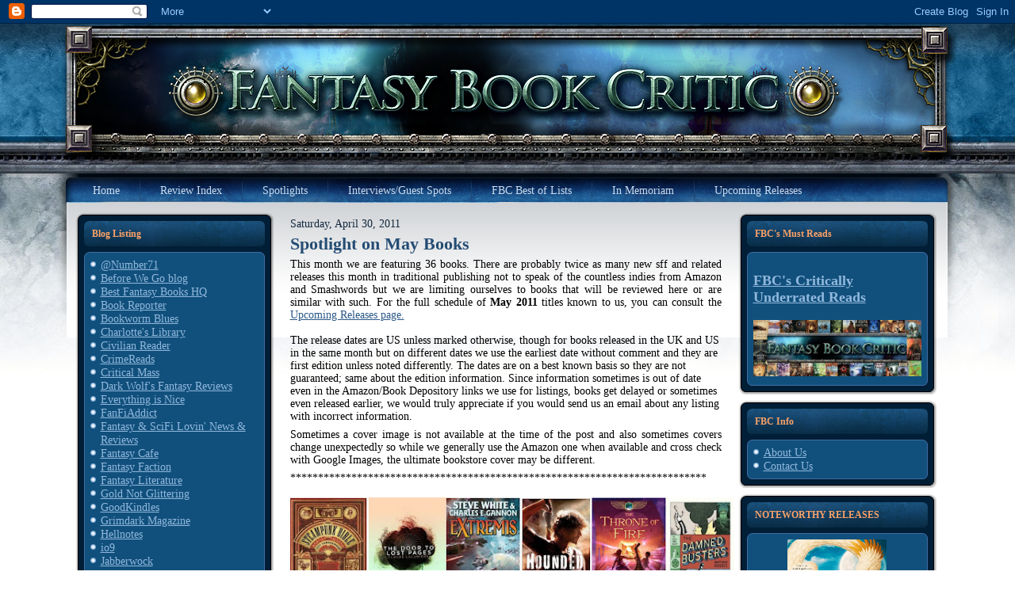

--- FILE ---
content_type: text/html; charset=UTF-8
request_url: https://fantasybookcritic.blogspot.com/2011/04/?m=0&widgetType=BlogArchive&widgetId=BlogArchive1&action=toggle&dir=open&toggle=MONTHLY-1522555200000&toggleopen=MONTHLY-1301630400000
body_size: 50379
content:
<!DOCTYPE html>
<html dir='ltr' xmlns='http://www.w3.org/1999/xhtml' xmlns:b='http://www.google.com/2005/gml/b' xmlns:data='http://www.google.com/2005/gml/data' xmlns:expr='http://www.google.com/2005/gml/expr'>
<head>
<link href='https://www.blogger.com/static/v1/widgets/2944754296-widget_css_bundle.css' rel='stylesheet' type='text/css'/>
<meta content='text/html; charset=UTF-8' http-equiv='Content-Type'/>
<meta content='blogger' name='generator'/>
<link href='https://fantasybookcritic.blogspot.com/favicon.ico' rel='icon' type='image/x-icon'/>
<link href='https://fantasybookcritic.blogspot.com/2011/04/' rel='canonical'/>
<link rel="alternate" type="application/atom+xml" title="Fantasy Book Critic - Atom" href="https://fantasybookcritic.blogspot.com/feeds/posts/default" />
<link rel="alternate" type="application/rss+xml" title="Fantasy Book Critic - RSS" href="https://fantasybookcritic.blogspot.com/feeds/posts/default?alt=rss" />
<link rel="service.post" type="application/atom+xml" title="Fantasy Book Critic - Atom" href="https://www.blogger.com/feeds/4438041449595085165/posts/default" />
<!--Can't find substitution for tag [blog.ieCssRetrofitLinks]-->
<meta content='Speculative fiction book reviews.' name='description'/>
<meta content='https://fantasybookcritic.blogspot.com/2011/04/' property='og:url'/>
<meta content='Fantasy Book Critic' property='og:title'/>
<meta content='Speculative fiction book reviews.' property='og:description'/>
<title>Fantasy Book Critic: April 2011</title>
<style id='page-skin-1' type='text/css'><!--
/* begin Page */
/* Design by GameSiteTemplates.com */
body, p
{
margin: 0.5em 0;
font-family: Georgia, "Times New Roman", Times, Serif;
font-style: normal;
font-weight: normal;
font-size: 14px;
text-align: justify;
}
body
{
margin: 0 auto;
padding: 0;
color: #14293E;
background-color: #FFFFFF;
background-image: url('https://lh3.googleusercontent.com/blogger_img_proxy/AEn0k_sL_6_MesauqrARFzlWnA8bfQzAVseJoRP7elKqla4Fsn8o-abF9NDOYZ78WuYZBxaDl6igRUavExqRxCpYvOXE=s0-d');
background-repeat: repeat-x;
background-attachment: scroll;
background-position: top left;
}
h1, h2, h3, h4, h5, h6,
h1 a, h2 a, h3 a, h4 a, h5 a, h6 a
h1 a:hover, h2 a:hover, h3 a:hover, h4 a:hover, h5 a:hover, h6 a:hover
h1 a:visited, h2 a:visited, h3 a:visited, h4 a:visited, h5 a:visited, h6 a:visited,
.art-postheader, .art-postheader a, .art-postheader a:link, .art-postheader a:visited, .art-postheader a:hover,
.art-blockheader .t, .art-vmenublockheader .t, .art-logo-text, .art-logo-text a,
h1.art-logo-name, h1.art-logo-name a, h1.art-logo-name a:link, h1.art-logo-name a:visited, h1.art-logo-name a:hover
{
font-weight: normal;
font-style: normal;
text-decoration: none;
font-family: Georgia, "Times New Roman", Times, Serif;
font-style: normal;
font-weight: bold;
font-size: 28px;
text-align: left;
}
a,
.art-post li a
{
text-decoration: underline;
color: #2B5988;
}
a:link,
.art-post li a:link
{
text-decoration: underline;
color: #2B5988;
}
a:visited, a.visited,
.art-post li a:visited, .art-post li a.visited
{
color: #6E6B45;
}
a:hover, a.hover,
.art-post li a:hover, .art-post li a.hover
{
text-decoration: none;
color: #C52626;
}
h1, h1 a, h1 a:link, h1 a:visited, h1 a:hover
{
margin: 0.67em 0;
color: #2B5988;
}
h2, h2 a, h2 a:link, h2 a:visited, h2 a:hover
{
margin: 0.8em 0;
font-size: 22px;
color: #3875B2;
}
h3, h3 a, h3 a:link, h3 a:visited, h3 a:hover
{
margin: 1em 0;
font-size: 18px;
color: #6E6B45;
}
h4, h4 a, h4 a:link, h4 a:visited, h4 a:hover
{
margin: 1.25em 0;
font-size: 16px;
color: #14293E;
}
h5, h5 a, h5 a:link, h5 a:visited, h5 a:hover
{
margin: 1.67em 0;
font-size: 14px;
color: #14293E;
}
h6, h6 a, h6 a:link, h6 a:visited, h6 a:hover
{
margin: 2.33em 0;
font-size: 14px;
color: #14293E;
}
h1 a, h1 a:link, h1 a:visited, h1 a:hover,
h2 a, h2 a:link, h2 a:visited, h2 a:hover,
h3 a, h3 a:link, h3 a:visited, h3 a:hover,
h4 a, h4 a:link, h4 a:visited, h4 a:hover,
h5 a, h5 a:link, h5 a:visited, h5 a:hover,
h6 a, h6 a:link, h6 a:visited, h6 a:hover
{
margin:0;
}
#art-main
{
position: relative;
width: 100%;
left: 0;
top: 0;
cursor:default;
}
#art-page-background-gradient
{
background-position: top left;
}
.cleared
{
float: none;
clear: both;
margin: 0;
padding: 0;
border: none;
font-size: 1px;
}
form
{
padding: 0 !important;
margin: 0 !important;
}
table.position
{
position: relative;
width: 100%;
table-layout: fixed;
}
#navbar
{
position: relative;
z-index: 10;
}
#comments{
padding: 0 15px 15px 15px;
position: relative;
}
#comments h4 {
margin: 0 0 10px;
padding-top: 0;
padding-right: 14px;
padding-bottom: 2px;
padding-left: 29px;
font-size: 120%;
line-height: 1.4em;
}
#comments a:link, #comments a:visited, #comments a:active, #comments a:hover{
color: #2B5988;
}
.comment-author {
margin: .5em 0;
padding-top: 0;
padding-right: 0;
padding-bottom: 0;
padding-left: 20px;
font-weight: bold;
}
.comment-body {
margin: 0 0 1.25em;
padding-top: 0;
padding-right: 0;
padding-bottom: 0;
padding-left: 20px;
}
.comment-body p {
margin: 0 0 .5em;
}
.comment-footer {
margin: 0 0 .5em;
padding-top: 0;
padding-right: 0;
padding-bottom: .75em;
padding-left: 20px;
}
#ArchiveList ul li
{
text-indent: -10px !important;
padding: 0 0 0 15px;
}
.profile-datablock, .profile-textblock {
margin: 0 0 .75em;
line-height: 1.4em;
}
.profile-img {
float: left;
margin-top: 0;
margin-right: 5px;
margin-bottom: 5px;
margin-left: 0;
border: 5px solid #889977;
}
.profile-data {
font-weight: bold;
}
.blog-pager{
margin-left: 15px;
}
.post-feeds{
margin-left: 15px;
}
.blog-feeds
{
margin-left: 15px;
}
/* for Blogger Page Elements */
body#layout div.art-header{
height: auto;
width: 100%;
}
body#layout .art-content-layout{
margin-top: 18px;
padding-top: 2px;
width: 100%
}
body#layout .art-sheet{
width: 100%;
}
body#layout .art-footer{
width: 100%;
}
body#layout .art-sidebar1{
width: 25%;
}
body#layout .art-sidebar2{
width: 25%;
}
body#layout .art-content{
width: 50%;
}
body#layout .art-footer .art-footer-text{
height: 85px;
}
body#layout .art-blockcontent-body{
padding: 0;
}
body#layout .art-block-body{
padding: 0;
}
body#layout .art-nav{
height: auto;
}
#Attribution1
{
display: none;
}
/* search results  */
#uds-searchControl .gsc-results,
#uds-searchControl .gsc-tabhActive
{
font-family: Georgia, "Times New Roman", Times, Serif;
font-style: normal;
font-weight: normal;
font-size: 12px;
text-align: justify;
color: #14293E !important;
background-color: transparent !important;
}
#uds-searchControl a,
#uds-searchControl .gs-result .gs-title *,
#uds-searchControl .gs-visibleUrl ,
#uds-searchControl .gsc-tabhInactive
{
text-decoration: underline;
color: #2B5988 !important;
}
.blog-pager a:link, .blog-pager a:visited, .blog-pager a:active, .blog-pager a:hover,
.feed-links a:link, .feed-links a:visited, .feed-links a:active, .feed-links a:hover{
color: #2B5988;
}
#blog-pager-newer-link {
float: left;
margin-left: 13px;
}
#blog-pager-older-link {
float: right;
margin-right: 13px;
}
#blog-pager {
text-align: center;
}
/* end Page */
/* begin Box, Sheet */
.art-sheet
{
position: relative;
z-index: 0;
margin: 0 auto;
width: 1145px;
min-width: 1px;
min-height: 1px;
}
.art-sheet-body
{
position: relative;
z-index: 1;
padding: 0px;
}
.art-sheet
{
margin-top: 0px !important;
cursor:auto;
}
#art-page-background-simple-gradient, #art-page-background-gradient, #art-page-background-glare
{
min-width: 1145px;
}
/* end Box, Sheet */
/* begin Header */
div.art-header
{
margin: 0 auto;
position: relative;
z-index: 0;
width: 1145px;
height: 190px;
overflow: hidden;
}
div.art-header-jpeg
{
position: absolute;
z-index: -1;
top: 0;
left: 0;
width: 1145px;
height: 190px;
background-image: url('https://lh3.googleusercontent.com/blogger_img_proxy/AEn0k_vvrlOvmPQsqVp7b4okHVg1suzu7u-sGLQ7jccqIJp20lA2S7Ki4VY168bWGLHlmLROv9_g_gXi-9qU9s7EtAJkgA=s0-d');
background-repeat: no-repeat;
background-position: center center;
}
/* end Header */
/* begin Menu */
/* menu structure */
.art-menu a, .art-menu a:link, .art-menu a:visited, .art-menu a:hover
{
text-align: left;
text-decoration: none;
outline: none;
letter-spacing: normal;
word-spacing: normal;
}
.art-menu, .art-menu ul
{
margin: 0;
padding: 0;
border: 0;
list-style-type: none;
display: block;
}
.art-menu li
{
margin: 0;
padding: 0;
border: 0;
display: block;
float: left;
position: relative;
z-index: 5;
background: none;
}
.art-menu li:hover
{
z-index: 10000;
white-space: normal;
}
.art-menu li li
{
float: none;
}
.art-menu ul
{
visibility: hidden;
position: absolute;
z-index: 10;
left: 0;
top: 0;
background: none;
}
.art-menu li:hover>ul
{
visibility: visible;
top: 100%;
}
.art-menu li li:hover>ul
{
top: 0;
left: 100%;
}
.art-menu:after, .art-menu ul:after
{
content: ".";
height: 0;
display: block;
visibility: hidden;
overflow: hidden;
clear: both;
}
.art-menu, .art-menu ul
{
min-height: 0;
}
.art-menu ul
{
background-image: url(images/spacer.gif);
padding: 10px 30px 30px 30px;
margin: -10px 0 0 -30px;
}
.art-menu ul ul
{
padding: 30px 30px 30px 10px;
margin: -30px 0 0 -10px;
}
/* menu structure */
.art-menu
{
padding: 6px 6px 6px 26px;
}
.art-nav
{
position: relative;
height: 41px;
}
.art-nav .l, .art-nav .r
{
position: absolute;
z-index: -1;
top: -1px;
height: 207px;
background-image: url('https://lh3.googleusercontent.com/blogger_img_proxy/AEn0k_soTVvT0k3HjTuGut_mourN4xlV_dPTHCEWhxuFTcA8qD7y9cKiGYZiw6CmmYyqdLwE46VmaQMOmCSMV_YpUTjbng=s0-d');
}
.art-nav .l
{
left: 0;
right: 0px;
}
.art-nav .r
{
right: 0;
width: 1145px;
clip: rect(auto, auto, auto, 1145px);
}
/* end Menu */
/* begin MenuItem */
.art-menu a
{
position: relative;
display: block;
overflow: hidden;
height: 29px;
cursor: pointer;
text-decoration: none;
}
.art-menu ul li
{
margin:0;
clear: both;
}
.art-menu a .r, .art-menu a .l
{
position: absolute;
display: block;
top: 0;
z-index: -1;
height: 87px;
background-image: url('https://lh3.googleusercontent.com/blogger_img_proxy/AEn0k_vqlNwV2d-Os27RU22OBQNseYotFBxTYZiETNRm0quj9_dNqIzzkmPGKZMElV53UNkIbGQjBwXecqegZtEAXmSxgA=s0-d');
}
.art-menu a .l
{
left: 0;
right: 4px;
}
.art-menu a .r
{
width: 408px;
right: 0;
clip: rect(auto, auto, auto, 404px);
}
.art-menu a .t
{
margin-right: 10px;
margin-left: 10px;
color: #C9DBEE;
padding: 0 19px;
margin: 0 4px;
line-height: 29px;
text-align: center;
}
.art-menu a:hover .l, .art-menu a:hover .r
{
top: -29px;
}
.art-menu li:hover>a .l, .art-menu li:hover>a .r
{
top: -29px;
}
.art-menu li:hover a .l, .art-menu li:hover a .r
{
top: -29px;
}
.art-menu a:hover .t
{
color: #C5D9ED;
}
.art-menu li:hover a .t
{
color: #C5D9ED;
}
.art-menu li:hover>a .t
{
color: #C5D9ED;
}
.art-menu a.active .l, .art-menu a.active .r
{
top: -58px;
}
.art-menu a.active .t
{
color: #000000;
}
/* end MenuItem */
/* begin MenuSeparator */
.art-menu .art-menu-li-separator
{
display: block;
width: 5px;
height: 29px;
}
.art-nav .art-menu-separator
{
display: block;
margin:0 auto;
width: 1px;
height: 29px;
background-image: url('https://lh3.googleusercontent.com/blogger_img_proxy/AEn0k_ueANCNpA0umFmVJuDB7LwExlBrMlB-k-qU2y7EHQ8A1na1HjOCf0x3srbTNhb16Cfonr6_oY_LOwnzl4aYeGh7zg=s0-d');
}
/* end MenuSeparator */
/* begin MenuSubItem */
.art-menu ul a
{
display: block;
text-align: center;
white-space: nowrap;
height: 20px;
width: 180px;
overflow: hidden;
line-height: 20px;
background-image: url('https://lh3.googleusercontent.com/blogger_img_proxy/AEn0k_vXhaKOndlJPy1edogVg9YlOhhQ7jDXZTtTzrz-MgGrcyM4ZNBYA-kzcs4v3lRULi8QcCQsfopHRodDDPANbeo7oA=s0-d');
background-position: left top;
background-repeat: repeat-x;
border-width: 0px;
border-style: solid;
}
.art-nav ul.art-menu ul span, .art-nav ul.art-menu ul span span
{
display: inline;
float: none;
margin: inherit;
padding: inherit;
background-image: none;
text-align: inherit;
text-decoration: inherit;
}
.art-menu ul a, .art-menu ul a:link, .art-menu ul a:visited, .art-menu ul a:hover, .art-menu ul a:active, .art-nav ul.art-menu ul span, .art-nav ul.art-menu ul span span
{
text-align: left;
text-indent: 12px;
text-decoration: none;
line-height: 20px;
color: #ECF2F9;
margin-right: 10px;
margin-left: 10px;
margin:0;
padding:0;
}
.art-menu ul li a:hover
{
color: #F3F3EC;
background-position: 0 -20px;
}
.art-menu ul li:hover>a
{
color: #F3F3EC;
background-position: 0 -20px;
}
.art-nav .art-menu ul li a:hover span, .art-nav .art-menu ul li a:hover span span
{
color: #F3F3EC;
}
.art-nav .art-menu ul li:hover>a span, .art-nav .art-menu ul li:hover>a span span
{
color: #F3F3EC;
}
/* end MenuSubItem */
/* begin Layout */
.art-content-layout
{
display: table;
padding: 0;
border: none;
width: 1100px;
margin-left: 20px;
}
.art-content-layout .art-content-layout
{
width: auto;
margin:0;
}
div.art-content-layout div.art-layout-cell, div.art-content-layout div.art-layout-cell div.art-content-layout div.art-layout-cell
{
display: table-cell;
}
div.art-layout-cell div.art-layout-cell
{
display: block;
}
div.art-content-layout-row
{
display: table-row;
}
.art-content-layout
{
table-layout: fixed;
border-collapse: collapse;
background-color: Transparent;
border: none !important;
padding:0 !important;
}
.art-layout-cell, .art-content-layout-row
{
background-color: Transparent;
vertical-align: top;
text-align: left;
border: none !important;
margin:0 !important;
padding:0 !important;
}
/* end Layout */
/* begin Box, Block, VMenuBlock */
.art-vmenublock
{
position: relative;
z-index: 0;
margin: 0 auto;
min-width: 1px;
min-height: 1px;
}
.art-vmenublock-body
{
position: relative;
z-index: 1;
padding: 0px;
}
.art-vmenublock-cc
{
position: absolute;
z-index: -1;
top: 0px;
left: 0px;
right: 0px;
bottom: 0px;
background-color: #FFFFFF;
}
.art-vmenublock
{
margin: 7px;
}
/* end Box, Block, VMenuBlock */
/* begin Box, Box, VMenuBlockContent */
.art-vmenublockcontent
{
position: relative;
z-index: 0;
margin: 0 auto;
min-width: 1px;
min-height: 1px;
}
.art-vmenublockcontent-body
{
position: relative;
z-index: 1;
padding: 5px;
}
.art-vmenublockcontent-cc
{
position: absolute;
z-index: -1;
top: 0px;
left: 0px;
right: 0px;
bottom: 0px;
background-color: #FFFFFF;
}
.art-vmenublockcontent
{
position: relative;
z-index: 0;
margin: 0 auto;
min-width: 1px;
min-height: 1px;
}
.art-vmenublockcontent-body
{
position: relative;
z-index: 1;
padding: 5px;
}
.art-vmenublockcontent-cc
{
position: absolute;
z-index: -1;
top: 0px;
left: 0px;
right: 0px;
bottom: 0px;
background-color: #FFFFFF;
}
/* end Box, Box, VMenuBlockContent */
/* begin Box, Block */
.art-block
{
position: relative;
z-index: 0;
margin: 0 auto;
min-width: 27px;
min-height: 27px;
}
.art-block-body
{
position: relative;
z-index: 1;
padding: 11px;
}
.art-block-tr, .art-block-tl, .art-block-br, .art-block-bl, .art-block-tc, .art-block-bc,.art-block-cr, .art-block-cl
{
position: absolute;
z-index: -1;
}
.art-block-tr, .art-block-tl, .art-block-br, .art-block-bl
{
width: 38px;
height: 38px;
background-image: url('https://lh3.googleusercontent.com/blogger_img_proxy/AEn0k_tyD6QhOW32cXA-YHKQJs_64t5sk6gDhiHu72817QILdPLsiBdLB17d9S6RofO0jH_Qa27eDoOtksp78fG3-YTBxg=s0-d');
}
.art-block-tl
{
top: 0;
left: 0;
clip: rect(auto, 19px, 19px, auto);
}
.art-block-tr
{
top: 0;
right: 0;
clip: rect(auto, auto, 19px, 19px);
}
.art-block-bl
{
bottom: 0;
left: 0;
clip: rect(19px, 19px, auto, auto);
}
.art-block-br
{
bottom: 0;
right: 0;
clip: rect(19px, auto, auto, 19px);
}
.art-block-tc, .art-block-bc
{
left: 19px;
right: 19px;
height: 38px;
background-image: url('https://lh3.googleusercontent.com/blogger_img_proxy/AEn0k_tHBiZqlc7HdFGf_rudwqrXtwaCfpw6kwMkJ_0I2k6hc9Zdqr2GziUZqpuVKrGoV2Lu-LBzROxSy4qrmOEWs2DKbg=s0-d');
}
.art-block-tc
{
top: 0;
clip: rect(auto, auto, 19px, auto);
}
.art-block-bc
{
bottom: 0;
clip: rect(19px, auto, auto, auto);
}
.art-block-cr, .art-block-cl
{
top: 19px;
bottom: 19px;
width: 38px;
background-image: url('https://lh3.googleusercontent.com/blogger_img_proxy/AEn0k_tV-BCr1wZI-CEobLz1A1yNsAq_YbBIZQrT0vszCh1ka5LChfsmtzdM0ZS1GYZ77cUb-O99a6ZQvSthHzbvbggEog=s0-d');
}
.art-block-cr
{
right: 0;
clip: rect(auto, auto, auto, 19px);
}
.art-block-cl
{
left: 0;
clip: rect(auto, 19px, auto, auto);
}
.art-block-cc
{
position: absolute;
z-index: -1;
top: 19px;
left: 19px;
right: 19px;
bottom: 19px;
background-color: #001E36;
}
.art-block
{
margin: 7px;
}
/* end Box, Block */
/* begin BlockHeader */
.art-blockheader
{
position: relative;
z-index: 0;
height: 32px;
margin-bottom: 7px;
}
.art-blockheader .t
{
height: 32px;
color: #FAA166;
margin-right: 10px;
margin-left: 10px;
font-size: 12px;
margin:0;
padding: 0 10px 0 10px;
white-space: nowrap;
line-height: 32px;
}
.art-blockheader .l, .art-blockheader .r
{
display: block;
position: absolute;
z-index: -1;
height: 32px;
background-image: url('https://lh3.googleusercontent.com/blogger_img_proxy/AEn0k_tAS_hLxXZOVhem4aMQyXnQs0vV5mZ7zlTuNik273OOXbNkaKd-Rae2a409z749UdoRORj988ZEF4xiALftHzRy=s0-d');
}
.art-blockheader .l
{
left: 0;
right: 6px;
}
.art-blockheader .r
{
width: 1145px;
right: 0;
clip: rect(auto, auto, auto, 1139px);
}
/* end BlockHeader */
/* begin Box, BlockContent */
.art-blockcontent
{
position: relative;
z-index: 0;
margin: 0 auto;
min-width: 15px;
min-height: 15px;
}
.art-blockcontent-body
{
position: relative;
z-index: 1;
padding: 8px;
}
.art-blockcontent-tr, .art-blockcontent-tl, .art-blockcontent-br, .art-blockcontent-bl, .art-blockcontent-tc, .art-blockcontent-bc,.art-blockcontent-cr, .art-blockcontent-cl
{
position: absolute;
z-index: -1;
}
.art-blockcontent-tr, .art-blockcontent-tl, .art-blockcontent-br, .art-blockcontent-bl
{
width: 14px;
height: 14px;
background-image: url('https://lh3.googleusercontent.com/blogger_img_proxy/AEn0k_upjhuUTX0-NiyTO0o4x3vnyPlDs8rs8MaCIGiF8u9XmvaqTJyxHNA7h3otYyiEBQRO-i9B3pVIoT_8Cg=s0-d');
}
.art-blockcontent-tl
{
top: 0;
left: 0;
clip: rect(auto, 7px, 7px, auto);
}
.art-blockcontent-tr
{
top: 0;
right: 0;
clip: rect(auto, auto, 7px, 7px);
}
.art-blockcontent-bl
{
bottom: 0;
left: 0;
clip: rect(7px, 7px, auto, auto);
}
.art-blockcontent-br
{
bottom: 0;
right: 0;
clip: rect(7px, auto, auto, 7px);
}
.art-blockcontent-tc, .art-blockcontent-bc
{
left: 7px;
right: 7px;
height: 14px;
background-image: url('https://lh3.googleusercontent.com/blogger_img_proxy/AEn0k_t6xF7OFfDCAlR8_xmOSLscdL5K8TySM5ymMbV4UytO4EsWp00Set_MdIjkAzBOTaxUPPmvjpizMqk-VE75sX7qAg=s0-d');
}
.art-blockcontent-tc
{
top: 0;
clip: rect(auto, auto, 7px, auto);
}
.art-blockcontent-bc
{
bottom: 0;
clip: rect(7px, auto, auto, auto);
}
.art-blockcontent-cr, .art-blockcontent-cl
{
top: 7px;
bottom: 7px;
width: 14px;
background-image: url('https://lh3.googleusercontent.com/blogger_img_proxy/AEn0k_s7EZxdDRN7yk__ASxGTF_5FpM6178ZU8_MC-zpwjuW7mkxX2uoLnNayCeI2p33tc4tuo4SFkAyZ5la4QpMjVw1Ng=s0-d');
}
.art-blockcontent-cr
{
right: 0;
clip: rect(auto, auto, auto, 7px);
}
.art-blockcontent-cl
{
left: 0;
clip: rect(auto, 7px, auto, auto);
}
.art-blockcontent-cc
{
position: absolute;
z-index: -1;
top: 7px;
left: 7px;
right: 7px;
bottom: 7px;
background-color: #11507C;
}
.art-blockcontent-body,
.art-blockcontent-body a,
.art-blockcontent-body li a
{
color: #DAD8C3;
}
.art-blockcontent-body a,
.art-blockcontent-body li a
{
color: #92B8DD;
text-decoration: underline;
}
.art-blockcontent-body a:link,
.art-blockcontent-body li a:link
{
color: #92B8DD;
text-decoration: underline;
}
.art-blockcontent-body a:visited, .art-blockcontent-body a.visited,
.art-blockcontent-body li a:visited, .art-blockcontent-body li a.visited
{
color: #EFEFE6;
}
.art-blockcontent-body a:hover, .art-blockcontent-body a.hover,
.art-blockcontent-body li a:hover, .art-blockcontent-body li a.hover
{
color: #B9D1E9;
text-decoration: none;
}
.art-blockcontent-body ul
{
list-style-type: none;
color: #E2E0D0;
margin: 0;
padding: 0;
}
.art-blockcontent-body ul li
{
text-decoration: none;
line-height: 125%;
line-height: 1.25em;
padding: 0px 0 0px 13px;
background-image: url('https://lh3.googleusercontent.com/blogger_img_proxy/AEn0k_sc4LSGnCAh7xOqxrEChOS0dp6brfN7Wgkv_72pBMhWJG4MnwhVbV1QK_ceolrXM3-DN5MtMdQOdkHB592K8XlXWA=s0-d');
background-repeat: no-repeat;
}
/* Variable definitions
====================
<Variable name="textcolor" description="Block Text Color"
type="color" default="#DAD8C3">
<Variable name="linkcolor" description="Block Link Color"
type="color" default="#92B8DD">
<Variable name="visitedlinkcolor" description="Block Visited Link Color"
type="color" default="#EFEFE6">
<Variable name="hoveredlinkcolor" description="Block Hovered Link Color"
type="color" default="#B9D1E9">
*/
.art-blockcontent-body
{
color: #DAD8C3;
}
.art-blockcontent-body a:link
{
color: #92B8DD;
}
.art-blockcontent-body a:visited, .art-blockcontent-body a.visited
{
color: #EFEFE6;
}
.art-blockcontent-body a:hover, .art-blockcontent-body a.hover
{
color: #B9D1E9;
}
.toggle span
{
color: #92B8DD;
}
.gsc-branding-text {
color: #DAD8C3 !important;
}
/* end Box, BlockContent */
/* begin Button */
.art-button-wrapper .art-button
{
font-family: Georgia, "Times New Roman", Times, Serif;
font-style: normal;
font-weight: normal;
font-size: 12px;
display: inline-block;
vertical-align: middle;
white-space: nowrap;
text-align: left;
text-decoration: none !important;
color: #ECF2F9 !important;
width: auto;
outline: none;
border: none;
background: none;
line-height: 33px;
height: 33px;
margin: 0 !important;
padding: 0 21px !important;
overflow: visible;
cursor: default;
z-index: 0;
}
.art-button img, .art-button-wrapper img
{
margin: 0;
vertical-align: middle;
}
.art-button-wrapper
{
vertical-align: middle;
display: inline-block;
position: relative;
height: 33px;
overflow: hidden;
white-space: nowrap;
width: auto;
margin: 0;
padding: 0;
z-index: 0;
}
.firefox2 .art-button-wrapper
{
display: block;
float: left;
}
input, select, textarea, select
{
vertical-align: middle;
font-family: Georgia, "Times New Roman", Times, Serif;
font-style: normal;
font-weight: normal;
font-size: 12px;
}
.art-block select
{
width:96%;
}
.art-button-wrapper.hover .art-button, .art-button:hover
{
color: #FCBC92 !important;
text-decoration: none !important;
}
.art-button-wrapper.active .art-button
{
color: #F5F5EF !important;
}
.art-button-wrapper .l, .art-button-wrapper .r
{
display: block;
position: absolute;
z-index: -1;
height: 99px;
margin: 0;
padding: 0;
background-image: url('https://lh3.googleusercontent.com/blogger_img_proxy/AEn0k_s6Qi6w5wKkKoFX_LRvrla6mEbYNj07_Mk_pozUAPIaA3gewnsDcj5vb-XPYyDitDjqATAQCyz7vA9tpQppgFZB1w=s0-d');
}
.art-button-wrapper .l
{
left: 0;
right: 10px;
}
.art-button-wrapper .r
{
width: 409px;
right: 0;
clip: rect(auto, auto, auto, 399px);
}
.art-button-wrapper.hover .l, .art-button-wrapper.hover .r
{
top: -33px;
}
.art-button-wrapper.active .l, .art-button-wrapper.active .r
{
top: -66px;
}
.art-button-wrapper input
{
float: none !important;
}
/* end Button */
/* begin Box, Post */
.art-post
{
position: relative;
z-index: 0;
margin: 0 auto;
min-width: 1px;
min-height: 1px;
}
.art-post-body
{
position: relative;
z-index: 1;
padding: 7px;
}
.art-post
{
margin: 7px;
}
a img
{
border: 0;
}
.art-article img, img.art-article
{
border: solid 1px #C0BE9B;
margin: 10px;
}
.art-metadata-icons img
{
border: none;
vertical-align: middle;
margin: 2px;
}
.art-article table, table.art-article
{
border-collapse: collapse;
margin: 1px;
width: auto;
}
.art-article th, .art-article td
{
padding: 2px;
border: solid 1px #C0BE9B;
vertical-align: top;
text-align: left;
}
.art-article th
{
text-align: center;
vertical-align: middle;
padding: 7px;
}
pre
{
overflow: auto;
padding: 0.1em;
}
#uds-searchControl .gsc-results, #uds-searchControl .gsc-tabhActive
{
border-color: #C0BE9B !important;
}
/* end Box, Post */
/* begin PostHeaderIcon */
.art-post h2.art-postheader,
.art-post h2.art-postheader a,
.art-post h2.art-postheader a:link,
.art-post h2.art-postheader a:visited,
.art-post h2.art-postheader a.visited,
.art-post h2.art-postheader a:hover,
.art-post h2.art-postheader a.hovered
{
margin: 0.2em 0;
padding: 0;
font-size: 22px;
color: #1F4061;
}
.art-post h2.art-postheader a,
.art-post h2.art-postheader a:link,
.art-post h2.art-postheader a:visited,
.art-post h2.art-postheader a.visited,
.art-post h2.art-postheader a:hover,
.art-post h2.art-postheader a.hovered
{
margin: 0;
text-decoration: none;
color: #254D74;
}
.art-post h2.art-postheader a:visited,
.art-post h2.art-postheader a.visited
{
color: #112131;
}
.art-post h2.art-postheader a:hover,
.art-post h2.art-postheader a.hovered
{
color: #5C94CC;
}
/* end PostHeaderIcon */
/* begin PostMetadata, PostMetadataHeader */
.art-postmetadataheader
{
padding: 1px;
overflow:hidden;
background-color: #E5E4D6;
border-color: #C0BE9B;
border-style: solid;
border-width: 1px;
}
/* end PostMetadata, PostMetadataHeader */
/* begin PostIcons, PostHeaderIcons */
.art-postheadericons
{
color: #3C3A25;
padding: 1px;
}
.art-postheadericons, .art-postheadericons a, .art-postheadericons a:link, .art-postheadericons a:visited, .art-postheadericons a:hover
{
font-size: 11px;
}
.art-postheadericons a, .art-postheadericons a:link, .art-postheadericons a:visited, .art-postheadericons a:hover
{
margin: 0;
text-decoration: underline;
color: #254D74;
}
.art-postheadericons a:visited, .art-postheadericons a.visited
{
color: #31669B;
}
.art-postheadericons a:hover, .art-postheadericons a.hover
{
text-decoration: none;
color: #0C1A27;
}
/* end PostIcons, PostHeaderIcons */
/* begin PostBullets */
.art-post ol, .art-post ul
{
color: #4E4C31;
margin: 1em 0 1em 2em;
padding: 0;
}
.art-post li ol, .art-post li ul
{
margin: 0.5em 0 0.5em 2em;
padding: 0;
}
.art-post li
{
margin: 0.2em 0;
padding: 0;
}
.art-post ul
{
list-style-type: none;
}
.art-post ol
{
list-style-position: inside;
}
.art-post li
{
padding: 0px 0 0px 13px;
line-height: 1em;
}
.art-post ol>li
{
background: none;
padding-left: 0;
/* overrides overflow for "ul li" and sets the default value */
overflow: visible;
}
.art-post ul>li
{
background-image: url('https://lh3.googleusercontent.com/blogger_img_proxy/AEn0k_t_q-O5LVt6x8PHe5T77CTKt8tyKBNguAF2tBb6BiVmCc-tzdDe4Br4gsttlfX8Ygl5DAvZFT1iFoWctw_hWQxA=s0-d');
background-repeat: no-repeat;
padding-left: 13px;
/* makes "ul li" not to align behind the image if they are in the same line */
overflow-x: visible;
overflow-y: hidden;
}
/* end PostBullets */
/* begin PostQuote */
blockquote,
blockquote p,
.art-postcontent blockquote p
{
color: #29281A;
font-style: italic;
text-align: left;
}
blockquote,
.art-postcontent blockquote
{
border: solid 1px #E5E4D6;
margin: 10px 10px 10px 50px;
padding: 5px 5px 5px 41px;
background-color: #FAA46B;
background-image: url('https://lh3.googleusercontent.com/blogger_img_proxy/AEn0k_u2nTwx8qGpjRDXS0YzcSqODxv67j_HG02a7bLLUothRpwUKA-dL5g-FPvMBJWyYVYqbwdLflgQbA5lulStM0qVog=s0-d');
background-position: left top;
background-repeat: no-repeat;
/* makes blockquote not to align behind the image if they are in the same line */
overflow: auto;
}
/* end PostQuote */
/* begin PostMetadata, PostMetadataFooter */
.art-postmetadatafooter
{
padding: 1px;
overflow:hidden;
background-color: #E5E4D6;
border-color: #C0BE9B;
border-style: solid;
border-width: 0px;
}
/* end PostMetadata, PostMetadataFooter */
/* begin PostIcons, PostFooterIcons */
.art-postfootericons
{
color: #3C3A25;
padding: 1px;
}
.art-postfootericons, .art-postfootericons a, .art-postfootericons a:link, .art-postfootericons a:visited, .art-postfootericons a:hover
{
font-size: 11px;
text-decoration: none;
}
.art-postfootericons a, .art-postfootericons a:link, .art-postfootericons a:visited, .art-postfootericons a:hover
{
margin: 0;
text-decoration: underline;
color: #254D74;
}
.art-postfootericons a:visited, .art-postfootericons a.visited
{
color: #31669B;
}
.art-postfootericons a:hover, .art-postfootericons a.hover
{
text-decoration: none;
color: #0C1A27;
}
/* end PostIcons, PostFooterIcons */
/* begin Footer */
.art-footer
{
position: relative;
overflow: hidden;
width: 100%;
}
.art-footer-t
{
position: absolute;
top: 0;
left: 0;
right: 0;
bottom: 0px;
background-image: url('https://lh3.googleusercontent.com/blogger_img_proxy/AEn0k_svCAIGK0KrgO7eCiwxwbCRmjm4Xdf8xy2lxa2zCC4rhYwsZO-vNmqEcax35hQLqakhIPzTaTNxrr2BXNVjUGjx=s0-d');
background-repeat: no-repeat;
background-position: center bottom;
}
.art-footer-body
{
position:relative;
padding: 25px;
}
.art-footer-body .art-rss-tag-icon
{
position: absolute;
left:   10px;
bottom:25px;
z-index:1;
}
.art-rss-tag-icon
{
display: block;
background-image: url('https://lh3.googleusercontent.com/blogger_img_proxy/AEn0k_vaAiKFxFYZqRTucw9hI275u5UOvVXKYcUSsnUdH3FYJV7wYNUq-aEobGrmK4shdsaUpU1i4dVgikWKbUvxU7aB3A=s0-d');
background-position: center right;
background-repeat: no-repeat;
height: 16px;
width: 16px;
cursor: default;
}
.art-footer-text, .art-footer-text p
{
margin: 0;
padding: 0;
text-align: center;
}
.art-footer,
.art-footer p,
.art-footer a,
.art-footer a:link,
.art-footer a:visited,
.art-footer a:hover
{
color: #719DCC;
font-size: 11px;
}
.art-footer-text
{
min-height: 16px;
margin: 0 10px 0 10px;
}
.art-footer a,
.art-footer a:link
{
color: #D2D0B7;
text-decoration: underline;
}
.art-footer a:visited
{
color: #D1CBA9;
}
.art-footer a:hover
{
color: #90D3F4;
text-decoration: none;
}/* end Footer */
/* begin PageFooter */
.art-page-footer, .art-page-footer a, .art-page-footer a:link, .art-page-footer a:visited, .art-page-footer a:hover
{
font-family: Arial;
font-size: 10px;
letter-spacing: normal;
word-spacing: normal;
font-style: normal;
font-weight: normal;
text-decoration: underline;
color: #4987C5;
}
.art-page-footer
{
margin: 1em;
text-align: center;
text-decoration: none;
color: #7D7A4F;
}
/* end PageFooter */
/* begin LayoutCell, sidebar1 */
.art-content-layout .art-sidebar1
{
width: 24%;
}
/* end LayoutCell, sidebar1 */
/* begin LayoutCell, content */
.art-content-layout .art-content
{
width: 52%;
}
.art-content-layout .art-content-sidebar1
{
width: 76%;
}
.art-content-layout .art-content-sidebar2
{
width: 76%;
}
.art-content-layout .art-content-wide
{
width: 100%;
}
/* end LayoutCell, content */
/* begin LayoutCell, sidebar2 */
.art-content-layout .art-sidebar2
{
width: 24%;
}
/* end LayoutCell, sidebar2 */

--></style>
<!--[if IE 6]> <style type="text/css"> /* begin Page */ /* Generated with Artisteer version 2.6.0.35927, file checksum is [[[!CHECKSUM!]]]. */ img { filter: expression(artFixPNG(this)); } img { filter: expression(artFixPNG(this)); } #ArchiveList ul li { behavior: expression(this.runtimeStyle.filter?'':this.runtimeStyle.filter=""); } #ArchiveList a.toggle, #ArchiveList a.toggle:link, #ArchiveList a.toggle:visited, #ArchiveList a.toggle:hover { color: expression(this.parentNode.currentStyle["color"]); } /* end Page */ /* begin Box, Sheet */ .art-sheet, .art-sheet-body { zoom: 1; } .art-sheet-body { position: static; } #art-page-background-simple-gradient, #art-page-background-gradient, #art-page-background-glare { width: expression(document.body.clientWidth > 1145 ? "100%" : "1145px"); } /* end Box, Sheet */ /* begin Menu */ .art-menu ul { width: 1px; } .art-menu li.art-menuhover { z-index: 10000; } .art-menu .art-menuhoverUL { visibility: visible; } .art-menu .art-menuhoverUL { top: 100%; left: 0; } .art-menu .art-menuhoverUL .art-menuhoverUL { top: 0; left: 100%; } .art-menu .art-menuhoverUL .art-menuhoverUL { top: 5px; left: 100%; } .art-menu, .art-menu ul, .art-menu ul a { height: 1%; } .art-menu li.art-menuhover { z-index: 10000; } .art-menu .art-menuhoverUL { visibility: visible; } .art-menu .art-menuhoverUL { top: 100%; left: 0; } .art-menu .art-menuhoverUL .art-menuhoverUL { top: 0; left: 100%; } .art-menu li li { float: left; width: 100%; } .art-nav { zoom: 1; } .art-nav .l, .art-nav .r { font-size: 1px; background: none; behavior: expression(this.runtimeStyle.filter?'':this.runtimeStyle.filter="progid:DXImageTransform.Microsoft.AlphaImageLoader(src='" + artGetStyleUrl()+"images/nav.png',sizingMethod='crop')"); } .art-nav .l { width: expression(this.parentNode.offsetWidth-0+'px'); } .art-nav .r { left: expression(this.parentNode.offsetWidth-1145+'px'); clip: rect(auto auto auto 1145px); } /* end Menu */ /* begin MenuItem */ .art-menu a { float: left; } .art-menu a:hover { visibility: visible; } .art-menu a .r, .art-menu a .l { font-size: 1px; background: none; behavior: expression(this.runtimeStyle.filter?'':this.runtimeStyle.filter="progid:DXImageTransform.Microsoft.AlphaImageLoader(src='" + artGetStyleUrl()+"images/menuitem.png',sizingMethod='crop')"); } .art-menu a .r { left: expression(this.parentNode.offsetWidth-408+'px'); clip: rect(auto auto auto 404px); } .art-menu a .l { width: expression(this.parentNode.offsetWidth-4+'px'); } .art-menuhover .art-menuhoverA .t { color: #C5D9ED; } .art-menuhover .art-menuhoverA .l, .art-menuhover .art-menuhoverA .r { top: -29px; } /* end MenuItem */ /* begin MenuSeparator */ .art-nav .art-menu-separator { font-size: 1px; zoom: 1; background: none; behavior: expression(this.runtimeStyle.filter?'':this.runtimeStyle.filter="progid:DXImageTransform.Microsoft.AlphaImageLoader(src='" + artGetStyleUrl()+"images/menuseparator.png',sizingMethod='crop')"); } /* end MenuSeparator */ /* begin MenuSubItem */ .art-menu ul a { color: #ECF2F9 !important; } .art-menu ul a:hover { color: #F3F3EC !important; } .art-menu ul .art-menuhover .art-menuhoverA { color: #F3F3EC !important; background-position: 0 -20px; } .art-nav .art-menu ul a:hover span, .art-nav .art-menu ul a:hover span span { color: #F3F3EC !important; } .art-nav .art-menu ul .art-menuhover .art-menuhoverA span, .art-nav .art-menu ul .art-menuhover .art-menuhoverA span span { color: #F3F3EC !important; } /* end MenuSubItem */ /* begin Layout */ div.art-content-layout { display: block; zoom: 1; overflow: hidden; } /* end Layout */ /* begin Box, Block, VMenuBlock */ .art-vmenublock, .art-vmenublock-body { zoom: 1; } .art-vmenublock-body { position: static; } .art-vmenublock-cc { font-size: 1px; width: expression(this.parentNode.offsetWidth+'px'); height: expression(this.parentNode.offsetHeight+'px'); background-color: #FFFFFF; } /* end Box, Block, VMenuBlock */ /* begin Box, Box, VMenuBlockContent */ .art-vmenublockcontent, .art-vmenublockcontent-body { zoom: 1; } .art-vmenublockcontent-body { position: static; } .art-vmenublockcontent-cc { font-size: 1px; width: expression(this.parentNode.offsetWidth+'px'); height: expression(this.parentNode.offsetHeight+'px'); background-color: #FFFFFF; } .art-vmenublockcontent, .art-vmenublockcontent-body { zoom: 1; } .art-vmenublockcontent-body { position: static; } .art-vmenublockcontent-cc { font-size: 1px; width: expression(this.parentNode.offsetWidth+'px'); height: expression(this.parentNode.offsetHeight+'px'); background-color: #FFFFFF; } /* end Box, Box, VMenuBlockContent */ /* begin Box, Block */ .art-block, .art-block-body { zoom: 1; } .art-block-body { position: static; } .art-block-tr, .art-block-tl, .art-block-br, .art-block-bl, .art-block-tc, .art-block-bc,.art-block-cr, .art-block-cl { font-size: 1px; background: none; } .art-block-tr, .art-block-tl, .art-block-br, .art-block-bl { behavior: expression(this.runtimeStyle.filter?'':this.runtimeStyle.filter="progid:DXImageTransform.Microsoft.AlphaImageLoader(src='" + artGetStyleUrl()+"images/block_s.png',sizingMethod='scale')"); } .art-block-tl { clip: rect(auto 19px 19px auto); } .art-block-tr { left: expression(this.parentNode.offsetWidth-38+'px'); clip: rect(auto auto 19px 19px); } .art-block-bl { top: expression(this.parentNode.offsetHeight-38+'px'); clip: rect(19px 19px auto auto); } .art-block-br { top: expression(this.parentNode.offsetHeight-38+'px'); left: expression(this.parentNode.offsetWidth-38+'px'); clip: rect(19px auto auto 19px); } .art-block-tc, .art-block-bc { width: expression(this.parentNode.offsetWidth-38+'px'); behavior: expression(this.runtimeStyle.filter?'':this.runtimeStyle.filter="progid:DXImageTransform.Microsoft.AlphaImageLoader(src='" + artGetStyleUrl()+"images/block_h.png',sizingMethod='scale')"); } .art-block-tc { clip: rect(auto auto 19px auto); } .art-block-bc { top: expression(this.parentNode.offsetHeight-38+'px'); clip: rect(19px auto auto auto); } .art-block-cr, .art-block-cl { height: expression(this.parentNode.offsetHeight-38+'px'); behavior: expression(this.runtimeStyle.filter?'':this.runtimeStyle.filter="progid:DXImageTransform.Microsoft.AlphaImageLoader(src='" + artGetStyleUrl()+"images/block_v.png',sizingMethod='scale')"); } .art-block-cr { left: expression(this.parentNode.offsetWidth-38+'px'); clip: rect(auto auto auto 19px); } .art-block-cl { clip: rect(auto 19px auto auto); } .art-block-cc { font-size: 1px; width: expression(this.parentNode.offsetWidth-38+'px'); height: expression(this.parentNode.offsetHeight-38+'px'); background-color: #001E36; } /* end Box, Block */ /* begin BlockHeader */ .art-blockheader { zoom: 1; } .art-blockheader .l, .art-blockheader .r { background: none; behavior: expression(this.runtimeStyle.filter?'':this.runtimeStyle.filter="progid:DXImageTransform.Microsoft.AlphaImageLoader(src='" + artGetStyleUrl()+"images/blockheader.png',sizingMethod='crop')"); } .art-blockheader .r { left: expression(this.parentNode.offsetWidth-1145+'px'); clip: rect(auto auto auto 1139px); } .art-blockheader .l { width: expression(this.parentNode.offsetWidth-6+'px'); } /* end BlockHeader */ /* begin Box, BlockContent */ .art-blockcontent, .art-blockcontent-body { zoom: 1; } .art-blockcontent-body { position: static; } .art-blockcontent-tr, .art-blockcontent-tl, .art-blockcontent-br, .art-blockcontent-bl, .art-blockcontent-tc, .art-blockcontent-bc,.art-blockcontent-cr, .art-blockcontent-cl { font-size: 1px; background: none; } .art-blockcontent-tr, .art-blockcontent-tl, .art-blockcontent-br, .art-blockcontent-bl { behavior: expression(this.runtimeStyle.filter?'':this.runtimeStyle.filter="progid:DXImageTransform.Microsoft.AlphaImageLoader(src='" + artGetStyleUrl()+"images/blockcontent_s.png',sizingMethod='scale')"); } .art-blockcontent-tl { clip: rect(auto 7px 7px auto); } .art-blockcontent-tr { left: expression(this.parentNode.offsetWidth-14+'px'); clip: rect(auto auto 7px 7px); } .art-blockcontent-bl { top: expression(this.parentNode.offsetHeight-14+'px'); clip: rect(7px 7px auto auto); } .art-blockcontent-br { top: expression(this.parentNode.offsetHeight-14+'px'); left: expression(this.parentNode.offsetWidth-14+'px'); clip: rect(7px auto auto 7px); } .art-blockcontent-tc, .art-blockcontent-bc { width: expression(this.parentNode.offsetWidth-14+'px'); behavior: expression(this.runtimeStyle.filter?'':this.runtimeStyle.filter="progid:DXImageTransform.Microsoft.AlphaImageLoader(src='" + artGetStyleUrl()+"images/blockcontent_h.png',sizingMethod='scale')"); } .art-blockcontent-tc { clip: rect(auto auto 7px auto); } .art-blockcontent-bc { top: expression(this.parentNode.offsetHeight-14+'px'); clip: rect(7px auto auto auto); } .art-blockcontent-cr, .art-blockcontent-cl { height: expression(this.parentNode.offsetHeight-14+'px'); behavior: expression(this.runtimeStyle.filter?'':this.runtimeStyle.filter="progid:DXImageTransform.Microsoft.AlphaImageLoader(src='" + artGetStyleUrl()+"images/blockcontent_v.png',sizingMethod='scale')"); } .art-blockcontent-cr { left: expression(this.parentNode.offsetWidth-14+'px'); clip: rect(auto auto auto 7px); } .art-blockcontent-cl { clip: rect(auto 7px auto auto); } .art-blockcontent-cc { font-size: 1px; width: expression(this.parentNode.offsetWidth-14+'px'); height: expression(this.parentNode.offsetHeight-14+'px'); background-color: #11507C; } .art-blockcontent-body ul li { height: 1%; background: none; behavior: expression(this.runtimeStyle.filter?'':this.runtimeStyle.filter="progid:DXImageTransform.Microsoft.AlphaImageLoader(src='" + artGetStyleUrl()+"images/blockcontentbullets.png',sizingMethod='crop')"); } .art-blockcontent-body ul li { height: 1%; background: none; behavior: expression(this.runtimeStyle.filter?'':this.runtimeStyle.filter="progid:DXImageTransform.Microsoft.AlphaImageLoader(src='" + artGetStyleUrl()+"images/blockcontentbullets.png',sizingMethod='crop')"); } /* end Box, BlockContent */ /* begin Button */ .art-button-wrapper, .art-button-wrapper .l, .art-button-wrapper .r { zoom: 1; } .art-button-wrapper .art-button { float: left; } .art-button-wrapper .l, .art-button-wrapper .r { background: none; behavior: expression(this.runtimeStyle.filter?'':this.runtimeStyle.filter="progid:DXImageTransform.Microsoft.AlphaImageLoader(src='" + artGetStyleUrl()+"images/button.png',sizingMethod='crop')"); } .art-button-wrapper .r { left: expression(this.parentNode.offsetWidth-409+'px'); clip: rect(auto auto auto 399px); } .art-button-wrapper .l { width: expression(this.parentNode.offsetWidth-10+'px'); } /* end Button */ /* begin Box, Post */ .art-post, .art-post-body { zoom: 1; } .art-post-body { position: static; } /* end Box, Post */ /* begin PostBullets */ .art-post ul li, .art-post ol ul li { height: 1%; background: none; behavior: expression(this.runtimeStyle.filter?'':this.runtimeStyle.filter="progid:DXImageTransform.Microsoft.AlphaImageLoader(src='" + artGetStyleUrl()+"images/postbullets.png',sizingMethod='crop')"); padding-left: 13px; /* makes "ul li" not to align behind the image if they are in the same line */ overflow-x: visible; overflow-y: hidden; } .art-post ul ol li { background: none; behavior: expression(this.runtimeStyle.filter?'':this.runtimeStyle.filter=""); padding-left: 0; /* overrides overflow for "ul li" and sets the default value */ overflow: visible; } /* end PostBullets */ /* begin PostQuote */ blockquote, .art-postcontent blockquote { height: 1%; background-image: none; behavior: expression(this.runtimeStyle.filter?'':this.runtimeStyle.filter="progid:DXImageTransform.Microsoft.AlphaImageLoader(src='" + artGetStyleUrl()+"images/postquote.png',sizingMethod='crop')"); } /* end PostQuote */ /* begin Footer */ .art-footer, .art-footer-body { zoom:1; } .art-footer-text { height: 16px; } .art-footer-t { zoom: 1; font-size: 1px; height: expression(this.parentNode.offsetHeight-0+'px'); width: 100%; } .art-rss-tag-icon { zoom: 1; font-size: 1px; background: none; behavior: expression(this.runtimeStyle.filter?'':this.runtimeStyle.filter="progid:DXImageTransform.Microsoft.AlphaImageLoader(src='"+artGetStyleUrl()+"images/rssicon.png',sizingMethod='crop')"); } /* end Footer */ /* begin LayoutCell, content */ div.art-sidebar2 { width: auto; } div.art-content-layout div.art-layout-cell, div.art-content-layout div.art-layout-cell div.art-content-layout div.art-layout-cell { display: block; overflow: hidden; float: left; clear: right; margin-bottom: -32000px; padding-bottom: 32000px; } div.art-layout-cell div.art-layout-cell { float: none; clear: both; margin-bottom: 0; padding-bottom: 0; } /* end LayoutCell, content */ </style> <![endif]-->
<!--[if IE 7]> <style type="text/css"> /* begin Box, Sheet */ .art-sheet-body { zoom: 1; } /* end Box, Sheet */ /* begin Menu */ .art-nav .r { clip: rect(auto auto auto 1145px); } /* end Menu */ /* begin MenuItem */ .art-menu a .r { clip: rect(auto auto auto 404px); } /* end MenuItem */ /* begin Layout */ div.art-content-layout { display: block; zoom: 1; overflow: hidden; } /* end Layout */ /* begin Box, Block, VMenuBlock */ .art-vmenublock-body { zoom: 1; } /* end Box, Block, VMenuBlock */ /* begin Box, Box, VMenuBlockContent */ .art-vmenublockcontent-body { zoom: 1; } .art-vmenublockcontent-body { zoom: 1; } /* end Box, Box, VMenuBlockContent */ /* begin Box, Block */ .art-block-tl { clip: rect(auto 19px 19px auto); } .art-block-tr { clip: rect(auto auto 19px 19px); } .art-block-bl { clip: rect(19px 19px auto auto); } .art-block-br { clip: rect(19px auto auto 19px); } .art-block-tc { clip: rect(auto auto 19px auto); } .art-block-bc { clip: rect(19px auto auto auto); } .art-block-cr { clip: rect(auto auto auto 19px); } .art-block-cl { clip: rect(auto 19px auto auto); } .art-block-body { zoom: 1; } /* end Box, Block */ /* begin BlockHeader */ .art-blockheader .r { clip: rect(auto auto auto 1139px); } /* end BlockHeader */ /* begin Box, BlockContent */ .art-blockcontent-tl { clip: rect(auto 7px 7px auto); } .art-blockcontent-tr { clip: rect(auto auto 7px 7px); } .art-blockcontent-bl { clip: rect(7px 7px auto auto); } .art-blockcontent-br { clip: rect(7px auto auto 7px); } .art-blockcontent-tc { clip: rect(auto auto 7px auto); } .art-blockcontent-bc { clip: rect(7px auto auto auto); } .art-blockcontent-cr { clip: rect(auto auto auto 7px); } .art-blockcontent-cl { clip: rect(auto 7px auto auto); } .art-blockcontent-body { zoom: 1; } /* end Box, BlockContent */ /* begin Button */ .art-button-wrapper .r { clip: rect(auto auto auto 399px); } /* end Button */ /* begin Box, Post */ .art-post-body { zoom: 1; } /* end Box, Post */ /* begin PostContent */ .art-postcontent { height: 1%; } /* end PostContent */ /* begin LayoutCell, content */ div.art-sidebar2 { width: auto; } div.art-content-layout div.art-layout-cell, div.art-content-layout div.art-layout-cell div.art-content-layout div.art-layout-cell { display: block; overflow: hidden; float: left; clear: right; margin-bottom: -32000px; padding-bottom: 32000px; } div.art-layout-cell div.art-layout-cell { float: none; clear: both; margin-bottom: 0; padding-bottom: 0; } /* end LayoutCell, content */ </style> <![endif]-->
<script src="//ajax.googleapis.com/ajax/libs/jquery/1.4.2/jquery.min.js" type="text/javascript"></script>
<script type='text/javascript'>
      //<![CDATA[
      /* begin Page */

/* Design by GameSiteTemplates.com */

// required for IE7, #150675
if (window.addEvent) window.addEvent('domready', function() { });

var artEventHelper = {
	'bind': function(obj, evt, fn) {
		if (obj.addEventListener)
			obj.addEventListener(evt, fn, false);
		else if (obj.attachEvent)
			obj.attachEvent('on' + evt, fn);
		else
			obj['on' + evt] = fn;
	}
};

var artUserAgent = navigator.userAgent.toLowerCase();

var artBrowser = {
	version: (artUserAgent.match(/.+(?:rv|it|ra|ie)[\/: ]([\d.]+)/) || [])[1],
	safari: /webkit/.test(artUserAgent) && !/chrome/.test(artUserAgent),
	chrome: /chrome/.test(artUserAgent),
	opera: /opera/.test(artUserAgent),
	msie: /msie/.test(artUserAgent) && !/opera/.test(artUserAgent),
	mozilla: /mozilla/.test(artUserAgent) && !/(compatible|webkit)/.test(artUserAgent)
};
 
artCssHelper = function() {
    var is = function(t) { return (artUserAgent.indexOf(t) != -1) };
    var el = document.getElementsByTagName('html')[0];
    var val = [(!(/opera|webtv/i.test(artUserAgent)) && /msie (\d)/.test(artUserAgent)) ? ('ie ie' + RegExp.$1)
    : is('firefox/2') ? 'gecko firefox2'
    : is('firefox/3') ? 'gecko firefox3'
    : is('gecko/') ? 'gecko'
    : is('chrome/') ? 'chrome'
    : is('opera/9') ? 'opera opera9' : /opera (\d)/.test(artUserAgent) ? 'opera opera' + RegExp.$1
    : is('konqueror') ? 'konqueror'
    : is('applewebkit/') ? 'webkit safari'
    : is('mozilla/') ? 'gecko' : '',
    (is('x11') || is('linux')) ? ' linux'
    : is('mac') ? ' mac'
    : is('win') ? ' win' : ''
    ].join(' ');
    if (!el.className) {
     el.className = val;
    } else {
     var newCl = el.className;
     newCl += (' ' + val);
     el.className = newCl;
    }
} ();

(function() {
    // fix ie blinking
    var m = document.uniqueID && document.compatMode && !window.XMLHttpRequest && document.execCommand;
    try { if (!!m) { m('BackgroundImageCache', false, true); } }
    catch (oh) { };
})();

var artLoadEvent = (function() {
    var list = [];

    var done = false;
    var ready = function() {
        if (done) return;
        done = true;
        for (var i = 0; i < list.length; i++)
            list[i]();
    };

    if (document.addEventListener && !artBrowser.opera)
        document.addEventListener('DOMContentLoaded', ready, false);

    if (artBrowser.msie && window == top) {
        (function() {
            try {
                document.documentElement.doScroll('left');
            } catch (e) {
                setTimeout(arguments.callee, 10);
                return;
            }
            ready();
        })();
    }

    if (artBrowser.opera) {
        document.addEventListener('DOMContentLoaded', function() {
            for (var i = 0; i < document.styleSheets.length; i++) {
                if (document.styleSheets[i].disabled) {
                    setTimeout(arguments.callee, 10);
                    return;
                }
            }
            ready();
        }, false);
    }

    if (artBrowser.safari || artBrowser.chrome) {
        var numStyles;
        (function() {
            if (document.readyState != 'loaded' && document.readyState != 'complete') {
                setTimeout(arguments.callee, 10);
                return;
            }
            if ('undefined' == typeof numStyles) {
                numStyles = document.getElementsByTagName('style').length;
                var links = document.getElementsByTagName('link');
                for (var i = 0; i < links.length; i++) {
                    numStyles += (links[i].getAttribute('rel') == 'stylesheet') ? 1 : 0;
                }
                if (document.styleSheets.length != numStyles) {
                    setTimeout(arguments.callee, 0);
                    return;
                }
            }
            ready();
        })();
    }

    if (!(artBrowser.msie && window != top)) { // required for Blogger Page Elements in IE, #154540
        artEventHelper.bind(window, 'load', ready);
    }
    return ({
        add: function(f) {
            list.push(f);
        }
    })
})();


function artGetElementsByClassName(clsName, parentEle, tagName) {
	var elements = null;
	var found = [];
	var s = String.fromCharCode(92);
	var re = new RegExp('(?:^|' + s + 's+)' + clsName + '(?:$|' + s + 's+)');
	if (!parentEle) parentEle = document;
	if (!tagName) tagName = '*';
	elements = parentEle.getElementsByTagName(tagName);
	if (elements) {
		for (var i = 0; i < elements.length; ++i) {
			if (elements[i].className.search(re) != -1) {
				found[found.length] = elements[i];
			}
		}
	}
	return found;
}

var _artStyleUrlCached = null;
function artGetStyleUrl() {
    if (null == _artStyleUrlCached) {
        var ns;
        _artStyleUrlCached = '';
        ns = document.getElementsByTagName('link');
        for (var i = 0; i < ns.length; i++) {
            var l = ns[i];
            if (l.href && /style\.ie6\.css(\?.*)?$/.test(l.href)) {
                return _artStyleUrlCached = l.href.replace(/style\.ie6\.css(\?.*)?$/, '');
            }
        }

        ns = document.getElementsByTagName('style');
        for (var i = 0; i < ns.length; i++) {
            var matches = new RegExp('import\\s+"([^"]+\\/)style\\.ie6\\.css"').exec(ns[i].innerHTML);
            if (null != matches && matches.length > 0)
                return _artStyleUrlCached = matches[1];
        }
    }
    return _artStyleUrlCached;
}

function artFixPNG(element) {
	if (artBrowser.msie && artBrowser.version < 7) {
		var src;
		if (element.tagName == 'IMG') {
			if (/\.png$/.test(element.src)) {
				src = element.src;
				element.src = artGetStyleUrl() + 'http://imageshack.com/a/img534/2478/qg21.gif';
			}
		}
		else {
			src = element.currentStyle.backgroundImage.match(/url\("(.+\.png)"\)/i);
			if (src) {
				src = src[1];
				element.runtimeStyle.backgroundImage = 'none';
			}
		}
		if (src) element.runtimeStyle.filter = "progid:DXImageTransform.Microsoft.AlphaImageLoader(src='" + src + "')";
	}
}

function artHasClass(el, cls) {
	return (el && el.className && (' ' + el.className + ' ').indexOf(' ' + cls + ' ') != -1);
}
/* end Page */

/* begin Menu */
function artGTranslateFix() {
	var menus = artGetElementsByClassName("art-menu", document, "ul");
	for (var i = 0; i < menus.length; i++) {
		var menu = menus[i];
		var childs = menu.childNodes;
		var listItems = [];
		for (var j = 0; j < childs.length; j++) {
			var el = childs[j];
			if (String(el.tagName).toLowerCase() == "li") listItems.push(el);
		}
		for (var j = 0; j < listItems.length; j++) {
			var item = listItems[j];
			var a = null;
			var gspan = null;
			for (var p = 0; p < item.childNodes.length; p++) {
				var l = item.childNodes[p];
				if (!(l && l.tagName)) continue;
				if (String(l.tagName).toLowerCase() == "a") a = l;
				if (String(l.tagName).toLowerCase() == "span") gspan = l;
			}
			if (gspan && a) {
				var t = null;
				for (var k = 0; k < gspan.childNodes.length; k++) {
					var e = gspan.childNodes[k];
					if (!(e && e.tagName)) continue;
					if (String(e.tagName).toLowerCase() == "a" && e.firstChild) e = e.firstChild;
					if (e && e.className && e.className == 't') {
						t = e;
						if (t.firstChild && t.firstChild.tagName && String(t.firstChild.tagName).toLowerCase() == "a") {
							while (t.firstChild.firstChild) t.appendChild(t.firstChild.firstChild);
							t.removeChild(t.firstChild);
						}
						a.appendChild(t);
						break;
					}
				}
				gspan.parentNode.removeChild(gspan);
			}
		}
	}
}
artLoadEvent.add(artGTranslateFix);

function artAddMenuSeparators() {
	var menus = artGetElementsByClassName("art-menu", document, "ul");
	for (var i = 0; i < menus.length; i++) {
		var menu = menus[i];
		var childs = menu.childNodes;
		var listItems = [];
		for (var j = 0; j < childs.length; j++) {
			var el = childs[j];
			if (String(el.tagName).toLowerCase() == "li") listItems.push(el);
		}
		for (var j = 0; j < listItems.length - 1; j++) {
			var item = listItems[j];
			var span = document.createElement('span');
			span.className = 'art-menu-separator';
			var li = document.createElement('li');
			li.className = 'art-menu-li-separator';
			li.appendChild(span);
			item.parentNode.insertBefore(li, item.nextSibling);
		}
	}
}
artLoadEvent.add(artAddMenuSeparators);

function artMenuIE6Setup() {
	var isIE6 = navigator.userAgent.toLowerCase().indexOf("msie") != -1
    && navigator.userAgent.toLowerCase().indexOf("msie 7") == -1;
	if (!isIE6) return;
	var aTmp2, i, j, oLI, aUL, aA;
	var aTmp = artGetElementsByClassName("art-menu", document, "ul");
	for (i = 0; i < aTmp.length; i++) {
		aTmp2 = aTmp[i].getElementsByTagName("li");
		for (j = 0; j < aTmp2.length; j++) {
			oLI = aTmp2[j];
			aUL = oLI.getElementsByTagName("ul");
			if (aUL && aUL.length) {
				oLI.UL = aUL[0];
				aA = oLI.getElementsByTagName("a");
				if (aA && aA.length)
					oLI.A = aA[0];
				oLI.onmouseenter = function() {
					this.className += " art-menuhover";
					this.UL.className += " art-menuhoverUL";
					if (this.A) this.A.className += " art-menuhoverA";
				};
				oLI.onmouseleave = function() {
					this.className = this.className.replace(/art-menuhover/, "");
					this.UL.className = this.UL.className.replace(/art-menuhoverUL/, "");
					if (this.A) this.A.className = this.A.className.replace(/art-menuhoverA/, "");
				};
			}
		}
	}
}
artLoadEvent.add(artMenuIE6Setup);
/* end Menu */

/* begin Layout */
function artLayoutIESetup() {
    var isIE = navigator.userAgent.toLowerCase().indexOf("msie") != -1;
    if (!isIE) return;
    var q = artGetElementsByClassName("art-content-layout", document, "div");
    if (!q || !q.length) return;
    for (var i = 0; i < q.length; i++) {
        var l = q[i];
        var l_childs = l.childNodes;
        var r = null;
        for (var p = 0; p < l_childs.length; p++) {
            var l_ch = l_childs[p];
            if ((String(l_ch.tagName).toLowerCase() == "div") && artHasClass(l_ch, "art-content-layout-row")) {
                r = l_ch;
                break;
            }
        }
        if (!r) continue;
        var c = [];
        var r_childs = r.childNodes;
        for (var o = 0; o < r_childs.length; o++) {
            var r_ch = r_childs[o];
            if ((String(r_ch.tagName).toLowerCase() == "div") && artHasClass(r_ch, "art-layout-cell")) {
                c.push(r_ch);
            }
        }
        if (!c || !c.length) continue;
        var table = document.createElement("table");
        table.className = l.className;
        var row = table.insertRow(-1);
        table.className = l.className;
        for (var j = 0; j < c.length; j++) {
            var cell = row.insertCell(-1);
            var s = c[j];
            cell.className = s.className;
            while (s.firstChild) {
                cell.appendChild(s.firstChild);
            }
        }
        l.parentNode.insertBefore(table, l);
        l.parentNode.removeChild(l);
    }
}
artLoadEvent.add(artLayoutIESetup);
/* end Layout */

/* begin Button */

function artButtonsSetupJsHover(className) {
	var tags = ["input", "a", "button"];
	for (var j = 0; j < tags.length; j++){
		var buttons = artGetElementsByClassName(className, document, tags[j]);
		for (var i = 0; i < buttons.length; i++) {
			var button = buttons[i];
			if (!button.tagName || !button.parentNode) return;
			if (!artHasClass(button.parentNode, 'art-button-wrapper')) {
				if (!artHasClass(button, 'art-button')) button.className += ' art-button';
				var wrapper = document.createElement('span');
				wrapper.className = "art-button-wrapper";
				if (artHasClass(button, 'active')) wrapper.className += ' active';
				var spanL = document.createElement('span');
				spanL.className = "l";
				spanL.innerHTML = " ";
				wrapper.appendChild(spanL);
				var spanR = document.createElement('span');
				spanR.className = "r";
				spanR.innerHTML = " ";
				wrapper.appendChild(spanR);
				button.parentNode.insertBefore(wrapper, button);
				wrapper.appendChild(button);
			}
			artEventHelper.bind(button, 'mouseover', function(e) {
				e = e || window.event;
				wrapper = (e.target || e.srcElement).parentNode;
				wrapper.className += " hover";
			});
			artEventHelper.bind(button, 'mouseout', function(e) {
				e = e || window.event;
				button = e.target || e.srcElement;
				wrapper = button.parentNode;
				wrapper.className = wrapper.className.replace(/hover/, "");
				if (!artHasClass(button, 'active')) wrapper.className = wrapper.className.replace(/active/, "");
			});
			artEventHelper.bind(button, 'mousedown', function(e) {
				e = e || window.event;
				button = e.target || e.srcElement;
				wrapper = button.parentNode;
				if (!artHasClass(button, 'active')) wrapper.className += " active";
			});
			artEventHelper.bind(button, 'mouseup', function(e) {
				e = e || window.event;
				button = e.target || e.srcElement;
				wrapper = button.parentNode;
				if (!artHasClass(button, 'active')) wrapper.className = wrapper.className.replace(/active/, "");
			});
		}
	}
}

artLoadEvent.add(function() { artButtonsSetupJsHover("art-button"); });
/* end Button */



function artInsertSidebarBlocks() {
    if (jQuery("body#layout").length > 0) return true;
    jQuery("div.widget").each( function(i, w) {
        if (w.id == 'Navbar1')  return true;
        if (w.id == 'Header1')  return true;
        if (w.id == 'Blog1')    return true;
        
        
        if (w.id == 'LinkList99')    return true;
        if (w.id == 'LinkList98')    return true;
        if (w.id == 'LinkList97')    return true;
        if (w.id == 'PageList98')    return true;
        if (w.id == 'PageList99')    return true;
        if (w.id == 'Text99')        return true;
        if (w.id == 'BlogArchive99') return true;
        
        var widget = jQuery(w);
        if ( (widget.hasClass('Gadget') || widget.hasClass('Followers')) && jQuery.browser.opera) {
            return true;
        }
        
        var widgetTitle = jQuery("h2", widget).text();
        jQuery("h2", widget).remove();
        var widgetContent = widget.html();
        
        if (widgetContent.indexOf('googlesyndication.com') > -1) return true;
        if (widgetContent.indexOf('statcounter.com/counter/counter_xhtml.js') > -1) return true;
        if (widgetContent.indexOf('bravenet.com/counter/code.php') > -1) return true;
        
        var startBlock        = '<div class="art-block" id="art-block-'+w.id+'"><div class="art-block-tl"></div><div class="art-block-tr"></div><div class="art-block-bl"></div><div class="art-block-br"></div><div class="art-block-tc"></div><div class="art-block-bc"></div><div class="art-block-cl"></div><div class="art-block-cr"></div><div class="art-block-cc"></div><div class="art-block-body">';
        var startBlockHeader  = '<div class="art-blockheader"><div class="l"></div><div class="r"></div><div class="t">';
        var endBlockHeader    = '</div></div>';
        var startBlockContent = '<div class="art-blockcontent"><div class="art-blockcontent-tl"></div><div class="art-blockcontent-tr"></div><div class="art-blockcontent-bl"></div><div class="art-blockcontent-br"></div><div class="art-blockcontent-tc"></div><div class="art-blockcontent-bc"></div><div class="art-blockcontent-cl"></div><div class="art-blockcontent-cr"></div><div class="art-blockcontent-cc"></div><div class="art-blockcontent-body">';
        var endBlockContent   = '</div></div>';
        var endBlock          = '</div></div>';
        
        widgetContent =  startBlockContent + widgetContent + endBlockContent;
        if (widgetTitle && true){
            widgetContent =  startBlockHeader + widgetTitle + endBlockHeader + widgetContent;
        }
        jQuery(widget).html( startBlock + widgetContent + endBlock );
        
        if (widget.hasClass('Subscribe')) {
            widget.css({'position': 'relative', 'z-index': '2'})
        }
        
    });
}

jQuery(function() { artInsertSidebarBlocks(); });

function artCheckNavBar(bodyBgPosition){
    var navbar = document.getElementById("navbar");
    if (navbar){
        if (true) {
            var el1 = document.getElementById("art-page-background-glare");
            if (el1) el1.style.top = "30px";
            var el2 = document.getElementById("art-page-background-simple-gradient");
            if (el2) el2.style.top = "30px";
            if (!el2) {
                var el3 = document.getElementById("art-page-background-gradient");
                if (el3) el3.style.top = "30px";
            }
            if ((bodyBgPosition.length > 0) && (bodyBgPosition.indexOf("top")>-1)){
                var bodyEl = document.getElementsByTagName("body")[0];
                bodyEl.style.backgroundPosition = bodyBgPosition.replace("top ", "") + " 30px";
            }
        } else {
            navbar.style.display = 'none';
        }
    }
}

function artFixFooterMenu(){
    var widgetLinks = document.getElementById("LinkList98");
    var widgetText  = document.getElementById("Text99");
    if (widgetLinks) {
        var widgetText = widgetLinks.innerHTML;
        widgetLinks.innerHTML = widgetText.replace("| |", "");
    } else {
        if (widgetText){
            var els = artGetElementsByClassName("widget-content", widgetText, "div");
            var el = els[0];
            if (el.innerHTML == '\n') {
                el.innerHTML = "<br /><br />";
            } else {
                el.innerHTML += "<br />";
            }
        }
    }
}

function artFixPostHeaders(){
    var els = artGetElementsByClassName("art-postmetadataheader", document, "div");
    for (var i = 0; i < els.length; i++) {
        var el = els[i];
        if (el) {
            var elText = el.innerHTML;
            if ((el.getElementsByTagName("div").length == 0) && (el.getElementsByTagName("h2").length == 0)) el.style.visibility = 'hidden';
        }
    }
}

artLoadEvent.add(function() { artFixPostHeaders(); });

function artFixPostFooters(){
    var els = artGetElementsByClassName("art-postmetadatafooter", document, "div");
    for (var i = 0; i < els.length; i++) {
        var el = els[i];
        if (el) {
            var els2 = artGetElementsByClassName("art-postfootericons", el, "div");
            for (var j = 0; j < els2.length; j++) {
                var el2 = els2[j];
                var elText = el2.innerHTML;
                if ((el.getElementsByTagName("img").length == 0) && (el.getElementsByTagName("a").length == 0)) el.style.visibility = 'hidden';
            }
        }
    }
}

artLoadEvent.add(function() { artFixPostFooters(); });

function artFixTopMenu(){
    var topMenu = document.getElementById("LinkList99");
    if (!topMenu){
        var navSection = document.getElementById("navsection");
        if (navSection){
            if (showHomePage) {
                if (window.location == homePageLink) 
                    var tmpstr = '<a href="'+homePageLink+'" class="active">';
                else
                    var tmpstr = '<a href="'+homePageLink+'">';
                navSection.innerHTML = '<div><div class="l"></div><div class="r"></div><div class="art-nav-center"><ul class="art-menu"><li>'+tmpstr+'<span class="l"></span><span class="r"></span><span class="t">'+homePageName+'</span></a></li></ul></div></div>';
            } else {
                navSection.innerHTML = '<div><div class="l"></div><div class="r"></div><div class="art-nav-center"></div></div>';
            }
        }
    }
}
artLoadEvent.add(function() { artFixTopMenu(); });

function artDisplayTopMenu(menuitems) {

    var i = 0;
    var subList = false;
    var subList2 = false;
    var subList3 = false;

    for (i=0; i < menuitems.length; i++) {
      var item = menuitems[i];
      var itemname = item[0];
      var itemlink = item[1];
      
      if (  ((itemname.charAt(2) == "-") && !subList3)
         || ((itemname.charAt(1) == "-") && !subList2)
         || ((itemname.charAt(0) == "-") && !subList )) 
      {
        document.write('<ul>');
      } else if (  ((itemname.charAt(2) != "-") && subList3)
	            || ((itemname.charAt(1) != "-") && subList2)
                || ((itemname.charAt(0) != "-") && subList ))
      {

        if ( (itemname.charAt(2) != "-") && subList3) {
          document.write("</li></ul>");
          subList3 = false;
        }

        if ( (itemname.charAt(1) != "-") && subList2) {
          document.write("</li></ul>");
          subList2 = false;
        }

        if ( (itemname.charAt(0) != "-") && subList) {
          document.write("</li></ul>");
          subList = false;
        }

        document.write("</li>");

      } else if (i != 0) {
        document.write("</li>");
      }
      
      document.write("<li>");

      if (itemname.charAt(0) != "-") {
        if (window.location == itemlink) {
          document.write('<a href="'+itemlink+'" class="active"><span class="l"></span><span class="r"></span><span class="t">'+itemname+'</span></a>');

        } else if(itemlink == "http://./") {
          document.write('<a href="#"><span class="l"></span><span class="r"></span><span class="t">'+itemname+'</span></a>');

        } else {
          document.write('<a href="'+itemlink+'"><span class="l"></span><span class="r"></span><span class="t">'+itemname+'</span></a>');
        }

      } else {

        if (itemname.charAt(2) == "-") {
          document.write('<a href="'+itemlink+'">'+itemname.substr(3,itemname.length)+'</a>'); 
          subList = true;
          subList2 = true;
          subList3 = true;

        } else if (itemname.charAt(1) == "-") {
          document.write('<a href="'+itemlink+'">'+itemname.substr(2,itemname.length)+'</a>');
          subList = true;
          subList2 = true;

        } else {
          document.write('<a href="'+itemlink+'">'+itemname.substr(1,itemname.length)+'</a>');
          subList = true;
        }
      }

      if (i == (menuitems.length-1)) {
        if (subList3)
          document.write("</li></ul>");
           
        if (subList2)
          document.write("</li></ul>");

        if (subList)
          document.write("</li></ul>");

        document.write("</li>");
      }
    }
}


function artDisplayVMenu(vmenuitems) {

    var i = 0;
    var subList = false;
    var subList2 = false;
    var subList3 = false;

    for (i=0; i < vmenuitems.length; i++) {
      var item = vmenuitems[i];
      var itemname = item[0];
      var itemlink = item[1];
      
      if (  ((itemname.charAt(2) == "-") && !subList3)
         || ((itemname.charAt(1) == "-") && !subList2)
         || ((itemname.charAt(0) == "-") && !subList )) 
      {
        document.write('<ul>');
      } else if (  ((itemname.charAt(2) != "-") && subList3)
	            || ((itemname.charAt(1) != "-") && subList2)
                || ((itemname.charAt(0) != "-") && subList ))
      {

        if ( (itemname.charAt(2) != "-") && subList3) {
          document.write("</li></ul>");
          subList3 = false;
        }

        if ( (itemname.charAt(1) != "-") && subList2) {
          document.write("</li></ul>");
          subList2 = false;
        }

        if ( (itemname.charAt(0) != "-") && subList) {
          document.write("</li></ul>");
          subList = false;
        }

        document.write("</li>");

      } else if (i != 0) {
        document.write("</li>");
      }
      
      document.write("<li>");

      if(itemlink == "http://./") itemlink = '#';
      
      if (itemname.charAt(0) != "-") {
        if (window.location == itemlink) {
          document.write('<a href="'+itemlink+'" class="active active-vmenu"><span class="l"></span><span class="r"></span><span class="t">'+itemname+'</span></a>');
        } else {
          document.write('<a href="'+itemlink+'"><span class="l"></span><span class="r"></span><span class="t">'+itemname+'</span></a>');
        }

      } else {

        if (itemname.charAt(2) == "-") {
          if (window.location == itemlink) {
            document.write('<a href="'+itemlink+'" class="active active-vmenu">'+itemname.substr(3,itemname.length)+'</a>'); 
          } else {
            document.write('<a href="'+itemlink+'">'+itemname.substr(3,itemname.length)+'</a>'); 
          }
          subList = true;
          subList2 = true;
          subList3 = true;

        } else if (itemname.charAt(1) == "-") {
          if (window.location == itemlink) {
            document.write('<a href="'+itemlink+'" class="active active-vmenu">'+itemname.substr(2,itemname.length)+'</a>');
          } else {
            document.write('<a href="'+itemlink+'">'+itemname.substr(2,itemname.length)+'</a>');
          }
          subList = true;
          subList2 = true;

        } else {
          if (window.location == itemlink) {
            document.write('<a href="'+itemlink+'" class="active active-vmenu">'+itemname.substr(1,itemname.length)+'</a>');
          } else {
            document.write('<a href="'+itemlink+'">'+itemname.substr(1,itemname.length)+'</a>');
          }
          subList = true;
        }
      }

      if (i == (vmenuitems.length-1)) {
        if (subList3)
          document.write("</li></ul>");
           
        if (subList2)
          document.write("</li></ul>");

        if (subList)
          document.write("</li></ul>");

        document.write("</li>");
      }
    }
    
    if (!false){
        var vmenu_header = document.getElementById("art-vmenu-header");
        if (vmenu_header) vmenu_header.style.display = 'none';
    }
    
    var vmenu = document.getElementById("art-vmenu");
    if (vmenu){
        var vmenu_active_links = artGetElementsByClassName("active active-vmenu", vmenu, "a");
        for (var i = 0; i < vmenu_active_links.length; i++) {
            var vmenu_active_link = vmenu_active_links[i];
            do {
                var vmenu_active_li = vmenu_active_link.parentNode;
                if (vmenu_active_li && vmenu_active_li.nodeName == 'LI'){
                    vmenu_active_li.className = "active active-vmenu";
                    var vmenu_active_ul = vmenu_active_li.parentNode;
                    if (vmenu_active_ul && vmenu_active_ul.nodeName == 'UL'){
                        if (vmenu_active_ul.className == 'art-vmenu') break;
                        vmenu_active_ul.className = "active active-vmenu";
                        vmenu_active_link = vmenu_active_ul;
                        do vmenu_active_link = vmenu_active_link.previousSibling;
                        while (vmenu_active_link && vmenu_active_link.nodeType != 1);
                        if (vmenu_active_link && vmenu_active_link.nodeName == 'A') vmenu_active_link.className = "active active-vmenu";
                    }
                }
            } while (vmenu_active_link && vmenu_active_link.nodeName == 'A');
        }
    }
    
}


function artFixVMenuArchive(){
    var vmenuarch = document.getElementById("art-vmenu-archive");
    if (vmenuarch){
        if (!false){
            var vmenu_header = document.getElementById("art-vmenu-header");
            if (vmenu_header) vmenu_header.style.display = 'none';
        }
        var alinks = vmenuarch.getElementsByTagName("a");
        for (var i = 0; i < alinks.length; i++) {
            var alink = alinks[i];
            if (alink.href.replace('#', '') == window.location.href.replace('#', '')) {
                alink.className += " active active-vmenu";
                var vmenu_ul = alink;
                do vmenu_ul = vmenu_ul.nextSibling;
                while (vmenu_ul && vmenu_ul.nodeType != 1 && vmenu_ul.nodeName != 'UL');
                if (vmenu_ul) vmenu_ul.className += " active active-vmenu";
            }
        }
        var vmenu_active_links = artGetElementsByClassName("active active-vmenu", vmenuarch, "a");
        for (var i = 0; i < vmenu_active_links.length; i++) {
            var vmenu_active_link = vmenu_active_links[i];
            do {
                var vmenu_active_li = vmenu_active_link.parentNode;
                if (vmenu_active_li && vmenu_active_li.nodeName == 'LI'){
                    vmenu_active_li.className = "active active-vmenu";
                    var vmenu_active_ul = vmenu_active_li.parentNode;
                    if (vmenu_active_ul && vmenu_active_ul.nodeName == 'UL'){
                        if (vmenu_active_ul.className == 'art-vmenu') break;
                        vmenu_active_ul.className = "active active-vmenu";
                        vmenu_active_link = vmenu_active_ul;
                        do vmenu_active_link = vmenu_active_link.previousSibling;
                        while (vmenu_active_link && vmenu_active_link.nodeType != 1);
                        if (vmenu_active_link && vmenu_active_link.nodeName == 'A') vmenu_active_link.className = "active active-vmenu";
                    }
                }
            } while (vmenu_active_link && vmenu_active_link.nodeName == 'A');
        }
    }
}

      //]]>
    </script>
<link href='https://www.blogger.com/dyn-css/authorization.css?targetBlogID=4438041449595085165&amp;zx=9b197a97-dc6c-4c40-9b8a-4abd38ed7db4' media='none' onload='if(media!=&#39;all&#39;)media=&#39;all&#39;' rel='stylesheet'/><noscript><link href='https://www.blogger.com/dyn-css/authorization.css?targetBlogID=4438041449595085165&amp;zx=9b197a97-dc6c-4c40-9b8a-4abd38ed7db4' rel='stylesheet'/></noscript>
<meta name='google-adsense-platform-account' content='ca-host-pub-1556223355139109'/>
<meta name='google-adsense-platform-domain' content='blogspot.com'/>

<link rel="stylesheet" href="https://fonts.googleapis.com/css2?display=swap&family=Crimson+Text&family=Merriweather&family=Lato"></head>
<body>
<div class='navbar section' id='navbar'><div class='widget Navbar' data-version='1' id='Navbar1'><script type="text/javascript">
    function setAttributeOnload(object, attribute, val) {
      if(window.addEventListener) {
        window.addEventListener('load',
          function(){ object[attribute] = val; }, false);
      } else {
        window.attachEvent('onload', function(){ object[attribute] = val; });
      }
    }
  </script>
<div id="navbar-iframe-container"></div>
<script type="text/javascript" src="https://apis.google.com/js/platform.js"></script>
<script type="text/javascript">
      gapi.load("gapi.iframes:gapi.iframes.style.bubble", function() {
        if (gapi.iframes && gapi.iframes.getContext) {
          gapi.iframes.getContext().openChild({
              url: 'https://www.blogger.com/navbar/4438041449595085165?origin\x3dhttps://fantasybookcritic.blogspot.com',
              where: document.getElementById("navbar-iframe-container"),
              id: "navbar-iframe"
          });
        }
      });
    </script><script type="text/javascript">
(function() {
var script = document.createElement('script');
script.type = 'text/javascript';
script.src = '//pagead2.googlesyndication.com/pagead/js/google_top_exp.js';
var head = document.getElementsByTagName('head')[0];
if (head) {
head.appendChild(script);
}})();
</script>
</div></div>
<script type='text/javascript'>
        //<![CDATA[
        var bodyBgPosition = "";
              bodyBgPosition = "top left";
            artCheckNavBar(bodyBgPosition);
        //]]>
    </script>
<div id='art-main'>
<div class='art-sheet'>
<div class='art-sheet-body'>
<div class='art-header section' id='header'><div class='widget Header' data-version='1' id='Header1'>
<div class='art-header-jpeg'></div>
</div></div>
<script type='text/javascript'>
        var menuitems = new Array();
        var showHomePage = false;
        if (true) {
          showHomePage = true;
          var homePageName = 'Home';
          var homePageLink = 'https://fantasybookcritic.blogspot.com/?m=0';
          menuitems.push(new Array('Home','https://fantasybookcritic.blogspot.com/?m=0'));
        }
    </script>
<div class='art-nav section' id='navsection'><div class='widget LinkList' data-version='1' id='LinkList99'>
<div class='l'></div>
<div class='r'></div>
<ul class='art-menu'>
<script type='text/javascript'>
                 
                  menuitems.push(new Array('Review Index','http://fantasybookcritic.blogspot.com/p/review-index.html'));
                
                  menuitems.push(new Array('Spotlights','http://fantasybookcritic.blogspot.com/p/monthly-spotlights.html'));
                
                  menuitems.push(new Array('Interviews/Guest Spots','http://fantasybookcritic.blogspot.com/p/interviewsguest-posts.html'));
                
                  menuitems.push(new Array('FBC Best of Lists','http://fantasybookcritic.blogspot.com/p/fbc-best-of-lists.html'));
                
                  menuitems.push(new Array('In Memoriam','http://fantasybookcritic.blogspot.com/p/in-memorium.html'));
                
                  menuitems.push(new Array('Upcoming Releases','http://fantasybookcritic.blogspot.com/p/upcoming-releases.html'));
                
                artDisplayTopMenu(menuitems);
            </script>
</ul>
</div></div>
<div id='crosscol-wrapper' style='text-align:center'>
<div class='crosscol no-items section' id='crosscol'></div>
</div>
<div class='art-content-layout'>
<div class='art-content-layout-row'>
<div class='art-layout-cell art-sidebar1 section' id='sidebar1'><div class='widget LinkList' data-version='1' id='LinkList1'>
<h2>Blog Listing</h2>
<div class='widget-content'>
<ul>
<li><a href='http://thestoryandthetruth.wordpress.com/'>@Number71</a></li>
<li><a href='https://beforewegoblog.com/'>Before We Go blog</a></li>
<li><a href='http://www.bestfantasybookshq.com/'>Best Fantasy Books HQ</a></li>
<li><a href='https://www.bookreporter.com/'>Book Reporter</a></li>
<li><a href='http://bookwormblues.net/'>Bookworm Blues</a></li>
<li><a href='http://charlotteslibrary.blogspot.com/'>Charlotte's Library</a></li>
<li><a href='http://civilianreader.wordpress.com/'>Civilian Reader</a></li>
<li><a href='https://crimereads.com/'>CrimeReads</a></li>
<li><a href='http://www.dondammassa.com/'>Critical Mass</a></li>
<li><a href='http://darkwolfsfantasyreviews.blogspot.com/'>Dark Wolf's Fantasy Reviews</a></li>
<li><a href='http://everythingisnice.wordpress.com/'>Everything is Nice</a></li>
<li><a href='https://fanfiaddict.com/'>FanFiAddict</a></li>
<li><a href='http://sqt-fantasy-sci-fi-girl.blogspot.com/'>Fantasy & SciFi Lovin' News & Reviews</a></li>
<li><a href='http://www.fantasybookcafe.com/'>Fantasy Cafe</a></li>
<li><a href='https://fantasy-faction.com/'>Fantasy Faction</a></li>
<li><a href='http://www.fantasyliterature.com/'>Fantasy Literature</a></li>
<li><a href='https://goldnotglittering.wordpress.com/'>Gold Not Glittering</a></li>
<li><a href='http://goodkindles.blogspot.com/'>GoodKindles</a></li>
<li><a href='https://www.grimdarkmagazine.com/'>Grimdark Magazine</a></li>
<li><a href='http://hellnotes.com/'>Hellnotes</a></li>
<li><a href='http://io9.com/'>io9</a></li>
<li><a href='http://jaiarjun.blogspot.com/'>Jabberwock</a></li>
<li><a href='http://www.jeffvandermeer.com/'>Jeff VanderMeer</a></li>
<li><a href='http://kingofthenerds.wordpress.com/'>King of the Nerds</a></li>
<li><a href='http://www.layersofthought.net/'>Layers of Thought</a></li>
<li><a href='https://lynns-books.com/'>Lynn's Book Blog</a></li>
<li><a href='http://www.nethspace.blogspot.com/'>Neth Space</a></li>
<li><a href='http://novelnotions.net/'>Novel Notions</a></li>
<li><a href='http://onlythebestscifi.blogspot.com/'>Only The Best Science Fiction & Fantasy</a></li>
<li><a href='http://fantasyhotlist.blogspot.com/'>Pat's Fantasy Hotlist</a></li>
<li><a href='http://www.pyrsf.blogspot.com/'>Pyr-O-Mania</a></li>
<li><a href='https://reactormag.com/'>Reactor Mag</a></li>
<li><a href='https://realmsofmymind.wordpress.com/'>Realms Of My Mind</a></li>
<li><a href='http://robbedford.blogspot.com/'>Rob's Blog O' Stuff</a></li>
<li><a href='https://starlitbook.com/'>Rockstarlit Bookasylum</a></li>
<li><a href='http://scifichick.com/'>SciFiChick.com</a></li>
<li><a href='https://www.sffinsiders.com/'>SFF Insiders</a></li>
<li><a href='http://fantasy-smorgasbord.blogspot.com/'>Smorgasbord Fantasia</a></li>
<li><a href='http://speculativebookreview.blogspot.com/'>Speculative Book Review</a></li>
<li><a href='http://www.stainlesssteeldroppings.com/'>Stainless Steel Droppings</a></li>
<li><a href='http://tezmilleroz.wordpress.com/'>Tez Says</a></li>
<li><a href='http://antickmusings.blogspot.com/'>The Antick Musings of G.B.H. Hornswoggler, Gent.</a></li>
<li><a href='https://www.barnesandnoble.com/blog/sci-fi-fantasy/'>The B&N Sci-Fi & Fantasy Blog</a></li>
<li><a href='http://bibliosanctum.com/'>The Bibliosanctum</a></li>
<li><a href='https://fantasy-hive.co.uk/'>The Fantasy Hive</a></li>
<li><a href='https://thefantasyinn.com/'>The Fantasy Inn</a></li>
<li><a href='http://www.thenocturnallibrary.com/'>The Nocturnal Library</a></li>
<li><a href='http://www.ofblog.blogspot.com/'>The OF Blog</a></li>
<li><a href='http://qwillery.blogspot.com/'>The Qwillery</a></li>
<li><a href='https://thereadingstray.com/'>The Reading Stray</a></li>
<li><a href='http://scotspec.blogspot.com/'>The Speculative Scotsman</a></li>
<li><a href='http://matthewrettino.wordpress.com/'>The Vinciolo Journal</a></li>
<li><a href='http://thewertzone.blogspot.com/'>The Wertzone</a></li>
<li><a href='https://thoughtsstainedwithink.com/'>Thoughts Stained With Ink</a></li>
<li><a href='http://valsrandomcomments.blogspot.com/'>Val's Random Comments</a></li>
<li><a href='http://www.voyagerbooks.com/'>Voyager Books</a></li>
<li><a href='http://www.walkerofworlds.com/'>Walker of Worlds</a></li>
<li><a href='http://whatever.scalzi.com/'>Whatever</a></li>
<li><a href='https://www.whispersandwonder.com/'>Whispers & Wonder</a></li>
</ul>
<div class='clear'></div>
</div>
</div><div class='widget BlogArchive' data-version='1' id='BlogArchive1'>
<h2>Blog Archive</h2>
<div class='widget-content'>
<div id='ArchiveList'>
<div id='BlogArchive1_ArchiveList'>
<ul>
<li class='archivedate collapsed'>
<a class='toggle' href='//fantasybookcritic.blogspot.com/2011/04/?m=0&widgetType=BlogArchive&widgetId=BlogArchive1&action=toggle&dir=open&toggle=YEARLY-1767243600000&toggleopen=MONTHLY-1301630400000'>
<span class='zippy'>

                            &#9658;
                          
</span>
</a>
<a class='post-count-link' href='https://fantasybookcritic.blogspot.com/2026/?m=0'>2026</a>
<span class='post-count' dir='ltr'>(7)</span>
<ul>
<li class='archivedate collapsed'>
<a class='toggle' href='//fantasybookcritic.blogspot.com/2011/04/?m=0&widgetType=BlogArchive&widgetId=BlogArchive1&action=toggle&dir=open&toggle=MONTHLY-1767243600000&toggleopen=MONTHLY-1301630400000'>
<span class='zippy'>

                            &#9658;
                          
</span>
</a>
<a class='post-count-link' href='https://fantasybookcritic.blogspot.com/2026/01/?m=0'>January</a>
<span class='post-count' dir='ltr'>(7)</span>
</li>
</ul>
</li>
</ul>
<ul>
<li class='archivedate collapsed'>
<a class='toggle' href='//fantasybookcritic.blogspot.com/2011/04/?m=0&widgetType=BlogArchive&widgetId=BlogArchive1&action=toggle&dir=open&toggle=YEARLY-1735707600000&toggleopen=MONTHLY-1301630400000'>
<span class='zippy'>

                            &#9658;
                          
</span>
</a>
<a class='post-count-link' href='https://fantasybookcritic.blogspot.com/2025/?m=0'>2025</a>
<span class='post-count' dir='ltr'>(132)</span>
<ul>
<li class='archivedate collapsed'>
<a class='toggle' href='//fantasybookcritic.blogspot.com/2011/04/?m=0&widgetType=BlogArchive&widgetId=BlogArchive1&action=toggle&dir=open&toggle=MONTHLY-1764565200000&toggleopen=MONTHLY-1301630400000'>
<span class='zippy'>

                            &#9658;
                          
</span>
</a>
<a class='post-count-link' href='https://fantasybookcritic.blogspot.com/2025/12/?m=0'>December</a>
<span class='post-count' dir='ltr'>(7)</span>
</li>
</ul>
<ul>
<li class='archivedate collapsed'>
<a class='toggle' href='//fantasybookcritic.blogspot.com/2011/04/?m=0&widgetType=BlogArchive&widgetId=BlogArchive1&action=toggle&dir=open&toggle=MONTHLY-1761969600000&toggleopen=MONTHLY-1301630400000'>
<span class='zippy'>

                            &#9658;
                          
</span>
</a>
<a class='post-count-link' href='https://fantasybookcritic.blogspot.com/2025/11/?m=0'>November</a>
<span class='post-count' dir='ltr'>(8)</span>
</li>
</ul>
<ul>
<li class='archivedate collapsed'>
<a class='toggle' href='//fantasybookcritic.blogspot.com/2011/04/?m=0&widgetType=BlogArchive&widgetId=BlogArchive1&action=toggle&dir=open&toggle=MONTHLY-1759291200000&toggleopen=MONTHLY-1301630400000'>
<span class='zippy'>

                            &#9658;
                          
</span>
</a>
<a class='post-count-link' href='https://fantasybookcritic.blogspot.com/2025/10/?m=0'>October</a>
<span class='post-count' dir='ltr'>(12)</span>
</li>
</ul>
<ul>
<li class='archivedate collapsed'>
<a class='toggle' href='//fantasybookcritic.blogspot.com/2011/04/?m=0&widgetType=BlogArchive&widgetId=BlogArchive1&action=toggle&dir=open&toggle=MONTHLY-1756699200000&toggleopen=MONTHLY-1301630400000'>
<span class='zippy'>

                            &#9658;
                          
</span>
</a>
<a class='post-count-link' href='https://fantasybookcritic.blogspot.com/2025/09/?m=0'>September</a>
<span class='post-count' dir='ltr'>(14)</span>
</li>
</ul>
<ul>
<li class='archivedate collapsed'>
<a class='toggle' href='//fantasybookcritic.blogspot.com/2011/04/?m=0&widgetType=BlogArchive&widgetId=BlogArchive1&action=toggle&dir=open&toggle=MONTHLY-1754020800000&toggleopen=MONTHLY-1301630400000'>
<span class='zippy'>

                            &#9658;
                          
</span>
</a>
<a class='post-count-link' href='https://fantasybookcritic.blogspot.com/2025/08/?m=0'>August</a>
<span class='post-count' dir='ltr'>(12)</span>
</li>
</ul>
<ul>
<li class='archivedate collapsed'>
<a class='toggle' href='//fantasybookcritic.blogspot.com/2011/04/?m=0&widgetType=BlogArchive&widgetId=BlogArchive1&action=toggle&dir=open&toggle=MONTHLY-1751342400000&toggleopen=MONTHLY-1301630400000'>
<span class='zippy'>

                            &#9658;
                          
</span>
</a>
<a class='post-count-link' href='https://fantasybookcritic.blogspot.com/2025/07/?m=0'>July</a>
<span class='post-count' dir='ltr'>(9)</span>
</li>
</ul>
<ul>
<li class='archivedate collapsed'>
<a class='toggle' href='//fantasybookcritic.blogspot.com/2011/04/?m=0&widgetType=BlogArchive&widgetId=BlogArchive1&action=toggle&dir=open&toggle=MONTHLY-1748750400000&toggleopen=MONTHLY-1301630400000'>
<span class='zippy'>

                            &#9658;
                          
</span>
</a>
<a class='post-count-link' href='https://fantasybookcritic.blogspot.com/2025/06/?m=0'>June</a>
<span class='post-count' dir='ltr'>(10)</span>
</li>
</ul>
<ul>
<li class='archivedate collapsed'>
<a class='toggle' href='//fantasybookcritic.blogspot.com/2011/04/?m=0&widgetType=BlogArchive&widgetId=BlogArchive1&action=toggle&dir=open&toggle=MONTHLY-1746072000000&toggleopen=MONTHLY-1301630400000'>
<span class='zippy'>

                            &#9658;
                          
</span>
</a>
<a class='post-count-link' href='https://fantasybookcritic.blogspot.com/2025/05/?m=0'>May</a>
<span class='post-count' dir='ltr'>(10)</span>
</li>
</ul>
<ul>
<li class='archivedate collapsed'>
<a class='toggle' href='//fantasybookcritic.blogspot.com/2011/04/?m=0&widgetType=BlogArchive&widgetId=BlogArchive1&action=toggle&dir=open&toggle=MONTHLY-1743480000000&toggleopen=MONTHLY-1301630400000'>
<span class='zippy'>

                            &#9658;
                          
</span>
</a>
<a class='post-count-link' href='https://fantasybookcritic.blogspot.com/2025/04/?m=0'>April</a>
<span class='post-count' dir='ltr'>(14)</span>
</li>
</ul>
<ul>
<li class='archivedate collapsed'>
<a class='toggle' href='//fantasybookcritic.blogspot.com/2011/04/?m=0&widgetType=BlogArchive&widgetId=BlogArchive1&action=toggle&dir=open&toggle=MONTHLY-1740805200000&toggleopen=MONTHLY-1301630400000'>
<span class='zippy'>

                            &#9658;
                          
</span>
</a>
<a class='post-count-link' href='https://fantasybookcritic.blogspot.com/2025/03/?m=0'>March</a>
<span class='post-count' dir='ltr'>(12)</span>
</li>
</ul>
<ul>
<li class='archivedate collapsed'>
<a class='toggle' href='//fantasybookcritic.blogspot.com/2011/04/?m=0&widgetType=BlogArchive&widgetId=BlogArchive1&action=toggle&dir=open&toggle=MONTHLY-1738386000000&toggleopen=MONTHLY-1301630400000'>
<span class='zippy'>

                            &#9658;
                          
</span>
</a>
<a class='post-count-link' href='https://fantasybookcritic.blogspot.com/2025/02/?m=0'>February</a>
<span class='post-count' dir='ltr'>(11)</span>
</li>
</ul>
<ul>
<li class='archivedate collapsed'>
<a class='toggle' href='//fantasybookcritic.blogspot.com/2011/04/?m=0&widgetType=BlogArchive&widgetId=BlogArchive1&action=toggle&dir=open&toggle=MONTHLY-1735707600000&toggleopen=MONTHLY-1301630400000'>
<span class='zippy'>

                            &#9658;
                          
</span>
</a>
<a class='post-count-link' href='https://fantasybookcritic.blogspot.com/2025/01/?m=0'>January</a>
<span class='post-count' dir='ltr'>(13)</span>
</li>
</ul>
</li>
</ul>
<ul>
<li class='archivedate collapsed'>
<a class='toggle' href='//fantasybookcritic.blogspot.com/2011/04/?m=0&widgetType=BlogArchive&widgetId=BlogArchive1&action=toggle&dir=open&toggle=YEARLY-1704085200000&toggleopen=MONTHLY-1301630400000'>
<span class='zippy'>

                            &#9658;
                          
</span>
</a>
<a class='post-count-link' href='https://fantasybookcritic.blogspot.com/2024/?m=0'>2024</a>
<span class='post-count' dir='ltr'>(171)</span>
<ul>
<li class='archivedate collapsed'>
<a class='toggle' href='//fantasybookcritic.blogspot.com/2011/04/?m=0&widgetType=BlogArchive&widgetId=BlogArchive1&action=toggle&dir=open&toggle=MONTHLY-1733029200000&toggleopen=MONTHLY-1301630400000'>
<span class='zippy'>

                            &#9658;
                          
</span>
</a>
<a class='post-count-link' href='https://fantasybookcritic.blogspot.com/2024/12/?m=0'>December</a>
<span class='post-count' dir='ltr'>(13)</span>
</li>
</ul>
<ul>
<li class='archivedate collapsed'>
<a class='toggle' href='//fantasybookcritic.blogspot.com/2011/04/?m=0&widgetType=BlogArchive&widgetId=BlogArchive1&action=toggle&dir=open&toggle=MONTHLY-1730433600000&toggleopen=MONTHLY-1301630400000'>
<span class='zippy'>

                            &#9658;
                          
</span>
</a>
<a class='post-count-link' href='https://fantasybookcritic.blogspot.com/2024/11/?m=0'>November</a>
<span class='post-count' dir='ltr'>(9)</span>
</li>
</ul>
<ul>
<li class='archivedate collapsed'>
<a class='toggle' href='//fantasybookcritic.blogspot.com/2011/04/?m=0&widgetType=BlogArchive&widgetId=BlogArchive1&action=toggle&dir=open&toggle=MONTHLY-1727755200000&toggleopen=MONTHLY-1301630400000'>
<span class='zippy'>

                            &#9658;
                          
</span>
</a>
<a class='post-count-link' href='https://fantasybookcritic.blogspot.com/2024/10/?m=0'>October</a>
<span class='post-count' dir='ltr'>(14)</span>
</li>
</ul>
<ul>
<li class='archivedate collapsed'>
<a class='toggle' href='//fantasybookcritic.blogspot.com/2011/04/?m=0&widgetType=BlogArchive&widgetId=BlogArchive1&action=toggle&dir=open&toggle=MONTHLY-1725163200000&toggleopen=MONTHLY-1301630400000'>
<span class='zippy'>

                            &#9658;
                          
</span>
</a>
<a class='post-count-link' href='https://fantasybookcritic.blogspot.com/2024/09/?m=0'>September</a>
<span class='post-count' dir='ltr'>(11)</span>
</li>
</ul>
<ul>
<li class='archivedate collapsed'>
<a class='toggle' href='//fantasybookcritic.blogspot.com/2011/04/?m=0&widgetType=BlogArchive&widgetId=BlogArchive1&action=toggle&dir=open&toggle=MONTHLY-1722484800000&toggleopen=MONTHLY-1301630400000'>
<span class='zippy'>

                            &#9658;
                          
</span>
</a>
<a class='post-count-link' href='https://fantasybookcritic.blogspot.com/2024/08/?m=0'>August</a>
<span class='post-count' dir='ltr'>(11)</span>
</li>
</ul>
<ul>
<li class='archivedate collapsed'>
<a class='toggle' href='//fantasybookcritic.blogspot.com/2011/04/?m=0&widgetType=BlogArchive&widgetId=BlogArchive1&action=toggle&dir=open&toggle=MONTHLY-1719806400000&toggleopen=MONTHLY-1301630400000'>
<span class='zippy'>

                            &#9658;
                          
</span>
</a>
<a class='post-count-link' href='https://fantasybookcritic.blogspot.com/2024/07/?m=0'>July</a>
<span class='post-count' dir='ltr'>(18)</span>
</li>
</ul>
<ul>
<li class='archivedate collapsed'>
<a class='toggle' href='//fantasybookcritic.blogspot.com/2011/04/?m=0&widgetType=BlogArchive&widgetId=BlogArchive1&action=toggle&dir=open&toggle=MONTHLY-1717214400000&toggleopen=MONTHLY-1301630400000'>
<span class='zippy'>

                            &#9658;
                          
</span>
</a>
<a class='post-count-link' href='https://fantasybookcritic.blogspot.com/2024/06/?m=0'>June</a>
<span class='post-count' dir='ltr'>(9)</span>
</li>
</ul>
<ul>
<li class='archivedate collapsed'>
<a class='toggle' href='//fantasybookcritic.blogspot.com/2011/04/?m=0&widgetType=BlogArchive&widgetId=BlogArchive1&action=toggle&dir=open&toggle=MONTHLY-1714536000000&toggleopen=MONTHLY-1301630400000'>
<span class='zippy'>

                            &#9658;
                          
</span>
</a>
<a class='post-count-link' href='https://fantasybookcritic.blogspot.com/2024/05/?m=0'>May</a>
<span class='post-count' dir='ltr'>(14)</span>
</li>
</ul>
<ul>
<li class='archivedate collapsed'>
<a class='toggle' href='//fantasybookcritic.blogspot.com/2011/04/?m=0&widgetType=BlogArchive&widgetId=BlogArchive1&action=toggle&dir=open&toggle=MONTHLY-1711944000000&toggleopen=MONTHLY-1301630400000'>
<span class='zippy'>

                            &#9658;
                          
</span>
</a>
<a class='post-count-link' href='https://fantasybookcritic.blogspot.com/2024/04/?m=0'>April</a>
<span class='post-count' dir='ltr'>(19)</span>
</li>
</ul>
<ul>
<li class='archivedate collapsed'>
<a class='toggle' href='//fantasybookcritic.blogspot.com/2011/04/?m=0&widgetType=BlogArchive&widgetId=BlogArchive1&action=toggle&dir=open&toggle=MONTHLY-1709269200000&toggleopen=MONTHLY-1301630400000'>
<span class='zippy'>

                            &#9658;
                          
</span>
</a>
<a class='post-count-link' href='https://fantasybookcritic.blogspot.com/2024/03/?m=0'>March</a>
<span class='post-count' dir='ltr'>(14)</span>
</li>
</ul>
<ul>
<li class='archivedate collapsed'>
<a class='toggle' href='//fantasybookcritic.blogspot.com/2011/04/?m=0&widgetType=BlogArchive&widgetId=BlogArchive1&action=toggle&dir=open&toggle=MONTHLY-1706763600000&toggleopen=MONTHLY-1301630400000'>
<span class='zippy'>

                            &#9658;
                          
</span>
</a>
<a class='post-count-link' href='https://fantasybookcritic.blogspot.com/2024/02/?m=0'>February</a>
<span class='post-count' dir='ltr'>(20)</span>
</li>
</ul>
<ul>
<li class='archivedate collapsed'>
<a class='toggle' href='//fantasybookcritic.blogspot.com/2011/04/?m=0&widgetType=BlogArchive&widgetId=BlogArchive1&action=toggle&dir=open&toggle=MONTHLY-1704085200000&toggleopen=MONTHLY-1301630400000'>
<span class='zippy'>

                            &#9658;
                          
</span>
</a>
<a class='post-count-link' href='https://fantasybookcritic.blogspot.com/2024/01/?m=0'>January</a>
<span class='post-count' dir='ltr'>(19)</span>
</li>
</ul>
</li>
</ul>
<ul>
<li class='archivedate collapsed'>
<a class='toggle' href='//fantasybookcritic.blogspot.com/2011/04/?m=0&widgetType=BlogArchive&widgetId=BlogArchive1&action=toggle&dir=open&toggle=YEARLY-1672549200000&toggleopen=MONTHLY-1301630400000'>
<span class='zippy'>

                            &#9658;
                          
</span>
</a>
<a class='post-count-link' href='https://fantasybookcritic.blogspot.com/2023/?m=0'>2023</a>
<span class='post-count' dir='ltr'>(244)</span>
<ul>
<li class='archivedate collapsed'>
<a class='toggle' href='//fantasybookcritic.blogspot.com/2011/04/?m=0&widgetType=BlogArchive&widgetId=BlogArchive1&action=toggle&dir=open&toggle=MONTHLY-1701406800000&toggleopen=MONTHLY-1301630400000'>
<span class='zippy'>

                            &#9658;
                          
</span>
</a>
<a class='post-count-link' href='https://fantasybookcritic.blogspot.com/2023/12/?m=0'>December</a>
<span class='post-count' dir='ltr'>(10)</span>
</li>
</ul>
<ul>
<li class='archivedate collapsed'>
<a class='toggle' href='//fantasybookcritic.blogspot.com/2011/04/?m=0&widgetType=BlogArchive&widgetId=BlogArchive1&action=toggle&dir=open&toggle=MONTHLY-1698811200000&toggleopen=MONTHLY-1301630400000'>
<span class='zippy'>

                            &#9658;
                          
</span>
</a>
<a class='post-count-link' href='https://fantasybookcritic.blogspot.com/2023/11/?m=0'>November</a>
<span class='post-count' dir='ltr'>(15)</span>
</li>
</ul>
<ul>
<li class='archivedate collapsed'>
<a class='toggle' href='//fantasybookcritic.blogspot.com/2011/04/?m=0&widgetType=BlogArchive&widgetId=BlogArchive1&action=toggle&dir=open&toggle=MONTHLY-1696132800000&toggleopen=MONTHLY-1301630400000'>
<span class='zippy'>

                            &#9658;
                          
</span>
</a>
<a class='post-count-link' href='https://fantasybookcritic.blogspot.com/2023/10/?m=0'>October</a>
<span class='post-count' dir='ltr'>(17)</span>
</li>
</ul>
<ul>
<li class='archivedate collapsed'>
<a class='toggle' href='//fantasybookcritic.blogspot.com/2011/04/?m=0&widgetType=BlogArchive&widgetId=BlogArchive1&action=toggle&dir=open&toggle=MONTHLY-1693540800000&toggleopen=MONTHLY-1301630400000'>
<span class='zippy'>

                            &#9658;
                          
</span>
</a>
<a class='post-count-link' href='https://fantasybookcritic.blogspot.com/2023/09/?m=0'>September</a>
<span class='post-count' dir='ltr'>(15)</span>
</li>
</ul>
<ul>
<li class='archivedate collapsed'>
<a class='toggle' href='//fantasybookcritic.blogspot.com/2011/04/?m=0&widgetType=BlogArchive&widgetId=BlogArchive1&action=toggle&dir=open&toggle=MONTHLY-1690862400000&toggleopen=MONTHLY-1301630400000'>
<span class='zippy'>

                            &#9658;
                          
</span>
</a>
<a class='post-count-link' href='https://fantasybookcritic.blogspot.com/2023/08/?m=0'>August</a>
<span class='post-count' dir='ltr'>(20)</span>
</li>
</ul>
<ul>
<li class='archivedate collapsed'>
<a class='toggle' href='//fantasybookcritic.blogspot.com/2011/04/?m=0&widgetType=BlogArchive&widgetId=BlogArchive1&action=toggle&dir=open&toggle=MONTHLY-1688184000000&toggleopen=MONTHLY-1301630400000'>
<span class='zippy'>

                            &#9658;
                          
</span>
</a>
<a class='post-count-link' href='https://fantasybookcritic.blogspot.com/2023/07/?m=0'>July</a>
<span class='post-count' dir='ltr'>(22)</span>
</li>
</ul>
<ul>
<li class='archivedate collapsed'>
<a class='toggle' href='//fantasybookcritic.blogspot.com/2011/04/?m=0&widgetType=BlogArchive&widgetId=BlogArchive1&action=toggle&dir=open&toggle=MONTHLY-1685592000000&toggleopen=MONTHLY-1301630400000'>
<span class='zippy'>

                            &#9658;
                          
</span>
</a>
<a class='post-count-link' href='https://fantasybookcritic.blogspot.com/2023/06/?m=0'>June</a>
<span class='post-count' dir='ltr'>(20)</span>
</li>
</ul>
<ul>
<li class='archivedate collapsed'>
<a class='toggle' href='//fantasybookcritic.blogspot.com/2011/04/?m=0&widgetType=BlogArchive&widgetId=BlogArchive1&action=toggle&dir=open&toggle=MONTHLY-1682913600000&toggleopen=MONTHLY-1301630400000'>
<span class='zippy'>

                            &#9658;
                          
</span>
</a>
<a class='post-count-link' href='https://fantasybookcritic.blogspot.com/2023/05/?m=0'>May</a>
<span class='post-count' dir='ltr'>(29)</span>
</li>
</ul>
<ul>
<li class='archivedate collapsed'>
<a class='toggle' href='//fantasybookcritic.blogspot.com/2011/04/?m=0&widgetType=BlogArchive&widgetId=BlogArchive1&action=toggle&dir=open&toggle=MONTHLY-1680321600000&toggleopen=MONTHLY-1301630400000'>
<span class='zippy'>

                            &#9658;
                          
</span>
</a>
<a class='post-count-link' href='https://fantasybookcritic.blogspot.com/2023/04/?m=0'>April</a>
<span class='post-count' dir='ltr'>(23)</span>
</li>
</ul>
<ul>
<li class='archivedate collapsed'>
<a class='toggle' href='//fantasybookcritic.blogspot.com/2011/04/?m=0&widgetType=BlogArchive&widgetId=BlogArchive1&action=toggle&dir=open&toggle=MONTHLY-1677646800000&toggleopen=MONTHLY-1301630400000'>
<span class='zippy'>

                            &#9658;
                          
</span>
</a>
<a class='post-count-link' href='https://fantasybookcritic.blogspot.com/2023/03/?m=0'>March</a>
<span class='post-count' dir='ltr'>(25)</span>
</li>
</ul>
<ul>
<li class='archivedate collapsed'>
<a class='toggle' href='//fantasybookcritic.blogspot.com/2011/04/?m=0&widgetType=BlogArchive&widgetId=BlogArchive1&action=toggle&dir=open&toggle=MONTHLY-1675227600000&toggleopen=MONTHLY-1301630400000'>
<span class='zippy'>

                            &#9658;
                          
</span>
</a>
<a class='post-count-link' href='https://fantasybookcritic.blogspot.com/2023/02/?m=0'>February</a>
<span class='post-count' dir='ltr'>(21)</span>
</li>
</ul>
<ul>
<li class='archivedate collapsed'>
<a class='toggle' href='//fantasybookcritic.blogspot.com/2011/04/?m=0&widgetType=BlogArchive&widgetId=BlogArchive1&action=toggle&dir=open&toggle=MONTHLY-1672549200000&toggleopen=MONTHLY-1301630400000'>
<span class='zippy'>

                            &#9658;
                          
</span>
</a>
<a class='post-count-link' href='https://fantasybookcritic.blogspot.com/2023/01/?m=0'>January</a>
<span class='post-count' dir='ltr'>(27)</span>
</li>
</ul>
</li>
</ul>
<ul>
<li class='archivedate collapsed'>
<a class='toggle' href='//fantasybookcritic.blogspot.com/2011/04/?m=0&widgetType=BlogArchive&widgetId=BlogArchive1&action=toggle&dir=open&toggle=YEARLY-1641013200000&toggleopen=MONTHLY-1301630400000'>
<span class='zippy'>

                            &#9658;
                          
</span>
</a>
<a class='post-count-link' href='https://fantasybookcritic.blogspot.com/2022/?m=0'>2022</a>
<span class='post-count' dir='ltr'>(244)</span>
<ul>
<li class='archivedate collapsed'>
<a class='toggle' href='//fantasybookcritic.blogspot.com/2011/04/?m=0&widgetType=BlogArchive&widgetId=BlogArchive1&action=toggle&dir=open&toggle=MONTHLY-1669870800000&toggleopen=MONTHLY-1301630400000'>
<span class='zippy'>

                            &#9658;
                          
</span>
</a>
<a class='post-count-link' href='https://fantasybookcritic.blogspot.com/2022/12/?m=0'>December</a>
<span class='post-count' dir='ltr'>(23)</span>
</li>
</ul>
<ul>
<li class='archivedate collapsed'>
<a class='toggle' href='//fantasybookcritic.blogspot.com/2011/04/?m=0&widgetType=BlogArchive&widgetId=BlogArchive1&action=toggle&dir=open&toggle=MONTHLY-1667275200000&toggleopen=MONTHLY-1301630400000'>
<span class='zippy'>

                            &#9658;
                          
</span>
</a>
<a class='post-count-link' href='https://fantasybookcritic.blogspot.com/2022/11/?m=0'>November</a>
<span class='post-count' dir='ltr'>(18)</span>
</li>
</ul>
<ul>
<li class='archivedate collapsed'>
<a class='toggle' href='//fantasybookcritic.blogspot.com/2011/04/?m=0&widgetType=BlogArchive&widgetId=BlogArchive1&action=toggle&dir=open&toggle=MONTHLY-1664596800000&toggleopen=MONTHLY-1301630400000'>
<span class='zippy'>

                            &#9658;
                          
</span>
</a>
<a class='post-count-link' href='https://fantasybookcritic.blogspot.com/2022/10/?m=0'>October</a>
<span class='post-count' dir='ltr'>(18)</span>
</li>
</ul>
<ul>
<li class='archivedate collapsed'>
<a class='toggle' href='//fantasybookcritic.blogspot.com/2011/04/?m=0&widgetType=BlogArchive&widgetId=BlogArchive1&action=toggle&dir=open&toggle=MONTHLY-1662004800000&toggleopen=MONTHLY-1301630400000'>
<span class='zippy'>

                            &#9658;
                          
</span>
</a>
<a class='post-count-link' href='https://fantasybookcritic.blogspot.com/2022/09/?m=0'>September</a>
<span class='post-count' dir='ltr'>(18)</span>
</li>
</ul>
<ul>
<li class='archivedate collapsed'>
<a class='toggle' href='//fantasybookcritic.blogspot.com/2011/04/?m=0&widgetType=BlogArchive&widgetId=BlogArchive1&action=toggle&dir=open&toggle=MONTHLY-1659326400000&toggleopen=MONTHLY-1301630400000'>
<span class='zippy'>

                            &#9658;
                          
</span>
</a>
<a class='post-count-link' href='https://fantasybookcritic.blogspot.com/2022/08/?m=0'>August</a>
<span class='post-count' dir='ltr'>(23)</span>
</li>
</ul>
<ul>
<li class='archivedate collapsed'>
<a class='toggle' href='//fantasybookcritic.blogspot.com/2011/04/?m=0&widgetType=BlogArchive&widgetId=BlogArchive1&action=toggle&dir=open&toggle=MONTHLY-1656648000000&toggleopen=MONTHLY-1301630400000'>
<span class='zippy'>

                            &#9658;
                          
</span>
</a>
<a class='post-count-link' href='https://fantasybookcritic.blogspot.com/2022/07/?m=0'>July</a>
<span class='post-count' dir='ltr'>(28)</span>
</li>
</ul>
<ul>
<li class='archivedate collapsed'>
<a class='toggle' href='//fantasybookcritic.blogspot.com/2011/04/?m=0&widgetType=BlogArchive&widgetId=BlogArchive1&action=toggle&dir=open&toggle=MONTHLY-1654056000000&toggleopen=MONTHLY-1301630400000'>
<span class='zippy'>

                            &#9658;
                          
</span>
</a>
<a class='post-count-link' href='https://fantasybookcritic.blogspot.com/2022/06/?m=0'>June</a>
<span class='post-count' dir='ltr'>(18)</span>
</li>
</ul>
<ul>
<li class='archivedate collapsed'>
<a class='toggle' href='//fantasybookcritic.blogspot.com/2011/04/?m=0&widgetType=BlogArchive&widgetId=BlogArchive1&action=toggle&dir=open&toggle=MONTHLY-1651377600000&toggleopen=MONTHLY-1301630400000'>
<span class='zippy'>

                            &#9658;
                          
</span>
</a>
<a class='post-count-link' href='https://fantasybookcritic.blogspot.com/2022/05/?m=0'>May</a>
<span class='post-count' dir='ltr'>(24)</span>
</li>
</ul>
<ul>
<li class='archivedate collapsed'>
<a class='toggle' href='//fantasybookcritic.blogspot.com/2011/04/?m=0&widgetType=BlogArchive&widgetId=BlogArchive1&action=toggle&dir=open&toggle=MONTHLY-1648785600000&toggleopen=MONTHLY-1301630400000'>
<span class='zippy'>

                            &#9658;
                          
</span>
</a>
<a class='post-count-link' href='https://fantasybookcritic.blogspot.com/2022/04/?m=0'>April</a>
<span class='post-count' dir='ltr'>(18)</span>
</li>
</ul>
<ul>
<li class='archivedate collapsed'>
<a class='toggle' href='//fantasybookcritic.blogspot.com/2011/04/?m=0&widgetType=BlogArchive&widgetId=BlogArchive1&action=toggle&dir=open&toggle=MONTHLY-1646110800000&toggleopen=MONTHLY-1301630400000'>
<span class='zippy'>

                            &#9658;
                          
</span>
</a>
<a class='post-count-link' href='https://fantasybookcritic.blogspot.com/2022/03/?m=0'>March</a>
<span class='post-count' dir='ltr'>(24)</span>
</li>
</ul>
<ul>
<li class='archivedate collapsed'>
<a class='toggle' href='//fantasybookcritic.blogspot.com/2011/04/?m=0&widgetType=BlogArchive&widgetId=BlogArchive1&action=toggle&dir=open&toggle=MONTHLY-1643691600000&toggleopen=MONTHLY-1301630400000'>
<span class='zippy'>

                            &#9658;
                          
</span>
</a>
<a class='post-count-link' href='https://fantasybookcritic.blogspot.com/2022/02/?m=0'>February</a>
<span class='post-count' dir='ltr'>(12)</span>
</li>
</ul>
<ul>
<li class='archivedate collapsed'>
<a class='toggle' href='//fantasybookcritic.blogspot.com/2011/04/?m=0&widgetType=BlogArchive&widgetId=BlogArchive1&action=toggle&dir=open&toggle=MONTHLY-1641013200000&toggleopen=MONTHLY-1301630400000'>
<span class='zippy'>

                            &#9658;
                          
</span>
</a>
<a class='post-count-link' href='https://fantasybookcritic.blogspot.com/2022/01/?m=0'>January</a>
<span class='post-count' dir='ltr'>(20)</span>
</li>
</ul>
</li>
</ul>
<ul>
<li class='archivedate collapsed'>
<a class='toggle' href='//fantasybookcritic.blogspot.com/2011/04/?m=0&widgetType=BlogArchive&widgetId=BlogArchive1&action=toggle&dir=open&toggle=YEARLY-1609477200000&toggleopen=MONTHLY-1301630400000'>
<span class='zippy'>

                            &#9658;
                          
</span>
</a>
<a class='post-count-link' href='https://fantasybookcritic.blogspot.com/2021/?m=0'>2021</a>
<span class='post-count' dir='ltr'>(195)</span>
<ul>
<li class='archivedate collapsed'>
<a class='toggle' href='//fantasybookcritic.blogspot.com/2011/04/?m=0&widgetType=BlogArchive&widgetId=BlogArchive1&action=toggle&dir=open&toggle=MONTHLY-1638334800000&toggleopen=MONTHLY-1301630400000'>
<span class='zippy'>

                            &#9658;
                          
</span>
</a>
<a class='post-count-link' href='https://fantasybookcritic.blogspot.com/2021/12/?m=0'>December</a>
<span class='post-count' dir='ltr'>(12)</span>
</li>
</ul>
<ul>
<li class='archivedate collapsed'>
<a class='toggle' href='//fantasybookcritic.blogspot.com/2011/04/?m=0&widgetType=BlogArchive&widgetId=BlogArchive1&action=toggle&dir=open&toggle=MONTHLY-1635739200000&toggleopen=MONTHLY-1301630400000'>
<span class='zippy'>

                            &#9658;
                          
</span>
</a>
<a class='post-count-link' href='https://fantasybookcritic.blogspot.com/2021/11/?m=0'>November</a>
<span class='post-count' dir='ltr'>(18)</span>
</li>
</ul>
<ul>
<li class='archivedate collapsed'>
<a class='toggle' href='//fantasybookcritic.blogspot.com/2011/04/?m=0&widgetType=BlogArchive&widgetId=BlogArchive1&action=toggle&dir=open&toggle=MONTHLY-1633060800000&toggleopen=MONTHLY-1301630400000'>
<span class='zippy'>

                            &#9658;
                          
</span>
</a>
<a class='post-count-link' href='https://fantasybookcritic.blogspot.com/2021/10/?m=0'>October</a>
<span class='post-count' dir='ltr'>(10)</span>
</li>
</ul>
<ul>
<li class='archivedate collapsed'>
<a class='toggle' href='//fantasybookcritic.blogspot.com/2011/04/?m=0&widgetType=BlogArchive&widgetId=BlogArchive1&action=toggle&dir=open&toggle=MONTHLY-1630468800000&toggleopen=MONTHLY-1301630400000'>
<span class='zippy'>

                            &#9658;
                          
</span>
</a>
<a class='post-count-link' href='https://fantasybookcritic.blogspot.com/2021/09/?m=0'>September</a>
<span class='post-count' dir='ltr'>(12)</span>
</li>
</ul>
<ul>
<li class='archivedate collapsed'>
<a class='toggle' href='//fantasybookcritic.blogspot.com/2011/04/?m=0&widgetType=BlogArchive&widgetId=BlogArchive1&action=toggle&dir=open&toggle=MONTHLY-1627790400000&toggleopen=MONTHLY-1301630400000'>
<span class='zippy'>

                            &#9658;
                          
</span>
</a>
<a class='post-count-link' href='https://fantasybookcritic.blogspot.com/2021/08/?m=0'>August</a>
<span class='post-count' dir='ltr'>(16)</span>
</li>
</ul>
<ul>
<li class='archivedate collapsed'>
<a class='toggle' href='//fantasybookcritic.blogspot.com/2011/04/?m=0&widgetType=BlogArchive&widgetId=BlogArchive1&action=toggle&dir=open&toggle=MONTHLY-1625112000000&toggleopen=MONTHLY-1301630400000'>
<span class='zippy'>

                            &#9658;
                          
</span>
</a>
<a class='post-count-link' href='https://fantasybookcritic.blogspot.com/2021/07/?m=0'>July</a>
<span class='post-count' dir='ltr'>(17)</span>
</li>
</ul>
<ul>
<li class='archivedate collapsed'>
<a class='toggle' href='//fantasybookcritic.blogspot.com/2011/04/?m=0&widgetType=BlogArchive&widgetId=BlogArchive1&action=toggle&dir=open&toggle=MONTHLY-1622520000000&toggleopen=MONTHLY-1301630400000'>
<span class='zippy'>

                            &#9658;
                          
</span>
</a>
<a class='post-count-link' href='https://fantasybookcritic.blogspot.com/2021/06/?m=0'>June</a>
<span class='post-count' dir='ltr'>(19)</span>
</li>
</ul>
<ul>
<li class='archivedate collapsed'>
<a class='toggle' href='//fantasybookcritic.blogspot.com/2011/04/?m=0&widgetType=BlogArchive&widgetId=BlogArchive1&action=toggle&dir=open&toggle=MONTHLY-1619841600000&toggleopen=MONTHLY-1301630400000'>
<span class='zippy'>

                            &#9658;
                          
</span>
</a>
<a class='post-count-link' href='https://fantasybookcritic.blogspot.com/2021/05/?m=0'>May</a>
<span class='post-count' dir='ltr'>(16)</span>
</li>
</ul>
<ul>
<li class='archivedate collapsed'>
<a class='toggle' href='//fantasybookcritic.blogspot.com/2011/04/?m=0&widgetType=BlogArchive&widgetId=BlogArchive1&action=toggle&dir=open&toggle=MONTHLY-1617249600000&toggleopen=MONTHLY-1301630400000'>
<span class='zippy'>

                            &#9658;
                          
</span>
</a>
<a class='post-count-link' href='https://fantasybookcritic.blogspot.com/2021/04/?m=0'>April</a>
<span class='post-count' dir='ltr'>(18)</span>
</li>
</ul>
<ul>
<li class='archivedate collapsed'>
<a class='toggle' href='//fantasybookcritic.blogspot.com/2011/04/?m=0&widgetType=BlogArchive&widgetId=BlogArchive1&action=toggle&dir=open&toggle=MONTHLY-1614574800000&toggleopen=MONTHLY-1301630400000'>
<span class='zippy'>

                            &#9658;
                          
</span>
</a>
<a class='post-count-link' href='https://fantasybookcritic.blogspot.com/2021/03/?m=0'>March</a>
<span class='post-count' dir='ltr'>(15)</span>
</li>
</ul>
<ul>
<li class='archivedate collapsed'>
<a class='toggle' href='//fantasybookcritic.blogspot.com/2011/04/?m=0&widgetType=BlogArchive&widgetId=BlogArchive1&action=toggle&dir=open&toggle=MONTHLY-1612155600000&toggleopen=MONTHLY-1301630400000'>
<span class='zippy'>

                            &#9658;
                          
</span>
</a>
<a class='post-count-link' href='https://fantasybookcritic.blogspot.com/2021/02/?m=0'>February</a>
<span class='post-count' dir='ltr'>(18)</span>
</li>
</ul>
<ul>
<li class='archivedate collapsed'>
<a class='toggle' href='//fantasybookcritic.blogspot.com/2011/04/?m=0&widgetType=BlogArchive&widgetId=BlogArchive1&action=toggle&dir=open&toggle=MONTHLY-1609477200000&toggleopen=MONTHLY-1301630400000'>
<span class='zippy'>

                            &#9658;
                          
</span>
</a>
<a class='post-count-link' href='https://fantasybookcritic.blogspot.com/2021/01/?m=0'>January</a>
<span class='post-count' dir='ltr'>(24)</span>
</li>
</ul>
</li>
</ul>
<ul>
<li class='archivedate collapsed'>
<a class='toggle' href='//fantasybookcritic.blogspot.com/2011/04/?m=0&widgetType=BlogArchive&widgetId=BlogArchive1&action=toggle&dir=open&toggle=YEARLY-1577854800000&toggleopen=MONTHLY-1301630400000'>
<span class='zippy'>

                            &#9658;
                          
</span>
</a>
<a class='post-count-link' href='https://fantasybookcritic.blogspot.com/2020/?m=0'>2020</a>
<span class='post-count' dir='ltr'>(212)</span>
<ul>
<li class='archivedate collapsed'>
<a class='toggle' href='//fantasybookcritic.blogspot.com/2011/04/?m=0&widgetType=BlogArchive&widgetId=BlogArchive1&action=toggle&dir=open&toggle=MONTHLY-1606798800000&toggleopen=MONTHLY-1301630400000'>
<span class='zippy'>

                            &#9658;
                          
</span>
</a>
<a class='post-count-link' href='https://fantasybookcritic.blogspot.com/2020/12/?m=0'>December</a>
<span class='post-count' dir='ltr'>(28)</span>
</li>
</ul>
<ul>
<li class='archivedate collapsed'>
<a class='toggle' href='//fantasybookcritic.blogspot.com/2011/04/?m=0&widgetType=BlogArchive&widgetId=BlogArchive1&action=toggle&dir=open&toggle=MONTHLY-1604203200000&toggleopen=MONTHLY-1301630400000'>
<span class='zippy'>

                            &#9658;
                          
</span>
</a>
<a class='post-count-link' href='https://fantasybookcritic.blogspot.com/2020/11/?m=0'>November</a>
<span class='post-count' dir='ltr'>(12)</span>
</li>
</ul>
<ul>
<li class='archivedate collapsed'>
<a class='toggle' href='//fantasybookcritic.blogspot.com/2011/04/?m=0&widgetType=BlogArchive&widgetId=BlogArchive1&action=toggle&dir=open&toggle=MONTHLY-1601524800000&toggleopen=MONTHLY-1301630400000'>
<span class='zippy'>

                            &#9658;
                          
</span>
</a>
<a class='post-count-link' href='https://fantasybookcritic.blogspot.com/2020/10/?m=0'>October</a>
<span class='post-count' dir='ltr'>(18)</span>
</li>
</ul>
<ul>
<li class='archivedate collapsed'>
<a class='toggle' href='//fantasybookcritic.blogspot.com/2011/04/?m=0&widgetType=BlogArchive&widgetId=BlogArchive1&action=toggle&dir=open&toggle=MONTHLY-1598932800000&toggleopen=MONTHLY-1301630400000'>
<span class='zippy'>

                            &#9658;
                          
</span>
</a>
<a class='post-count-link' href='https://fantasybookcritic.blogspot.com/2020/09/?m=0'>September</a>
<span class='post-count' dir='ltr'>(11)</span>
</li>
</ul>
<ul>
<li class='archivedate collapsed'>
<a class='toggle' href='//fantasybookcritic.blogspot.com/2011/04/?m=0&widgetType=BlogArchive&widgetId=BlogArchive1&action=toggle&dir=open&toggle=MONTHLY-1596254400000&toggleopen=MONTHLY-1301630400000'>
<span class='zippy'>

                            &#9658;
                          
</span>
</a>
<a class='post-count-link' href='https://fantasybookcritic.blogspot.com/2020/08/?m=0'>August</a>
<span class='post-count' dir='ltr'>(15)</span>
</li>
</ul>
<ul>
<li class='archivedate collapsed'>
<a class='toggle' href='//fantasybookcritic.blogspot.com/2011/04/?m=0&widgetType=BlogArchive&widgetId=BlogArchive1&action=toggle&dir=open&toggle=MONTHLY-1593576000000&toggleopen=MONTHLY-1301630400000'>
<span class='zippy'>

                            &#9658;
                          
</span>
</a>
<a class='post-count-link' href='https://fantasybookcritic.blogspot.com/2020/07/?m=0'>July</a>
<span class='post-count' dir='ltr'>(17)</span>
</li>
</ul>
<ul>
<li class='archivedate collapsed'>
<a class='toggle' href='//fantasybookcritic.blogspot.com/2011/04/?m=0&widgetType=BlogArchive&widgetId=BlogArchive1&action=toggle&dir=open&toggle=MONTHLY-1590984000000&toggleopen=MONTHLY-1301630400000'>
<span class='zippy'>

                            &#9658;
                          
</span>
</a>
<a class='post-count-link' href='https://fantasybookcritic.blogspot.com/2020/06/?m=0'>June</a>
<span class='post-count' dir='ltr'>(18)</span>
</li>
</ul>
<ul>
<li class='archivedate collapsed'>
<a class='toggle' href='//fantasybookcritic.blogspot.com/2011/04/?m=0&widgetType=BlogArchive&widgetId=BlogArchive1&action=toggle&dir=open&toggle=MONTHLY-1588305600000&toggleopen=MONTHLY-1301630400000'>
<span class='zippy'>

                            &#9658;
                          
</span>
</a>
<a class='post-count-link' href='https://fantasybookcritic.blogspot.com/2020/05/?m=0'>May</a>
<span class='post-count' dir='ltr'>(20)</span>
</li>
</ul>
<ul>
<li class='archivedate collapsed'>
<a class='toggle' href='//fantasybookcritic.blogspot.com/2011/04/?m=0&widgetType=BlogArchive&widgetId=BlogArchive1&action=toggle&dir=open&toggle=MONTHLY-1585713600000&toggleopen=MONTHLY-1301630400000'>
<span class='zippy'>

                            &#9658;
                          
</span>
</a>
<a class='post-count-link' href='https://fantasybookcritic.blogspot.com/2020/04/?m=0'>April</a>
<span class='post-count' dir='ltr'>(19)</span>
</li>
</ul>
<ul>
<li class='archivedate collapsed'>
<a class='toggle' href='//fantasybookcritic.blogspot.com/2011/04/?m=0&widgetType=BlogArchive&widgetId=BlogArchive1&action=toggle&dir=open&toggle=MONTHLY-1583038800000&toggleopen=MONTHLY-1301630400000'>
<span class='zippy'>

                            &#9658;
                          
</span>
</a>
<a class='post-count-link' href='https://fantasybookcritic.blogspot.com/2020/03/?m=0'>March</a>
<span class='post-count' dir='ltr'>(11)</span>
</li>
</ul>
<ul>
<li class='archivedate collapsed'>
<a class='toggle' href='//fantasybookcritic.blogspot.com/2011/04/?m=0&widgetType=BlogArchive&widgetId=BlogArchive1&action=toggle&dir=open&toggle=MONTHLY-1580533200000&toggleopen=MONTHLY-1301630400000'>
<span class='zippy'>

                            &#9658;
                          
</span>
</a>
<a class='post-count-link' href='https://fantasybookcritic.blogspot.com/2020/02/?m=0'>February</a>
<span class='post-count' dir='ltr'>(11)</span>
</li>
</ul>
<ul>
<li class='archivedate collapsed'>
<a class='toggle' href='//fantasybookcritic.blogspot.com/2011/04/?m=0&widgetType=BlogArchive&widgetId=BlogArchive1&action=toggle&dir=open&toggle=MONTHLY-1577854800000&toggleopen=MONTHLY-1301630400000'>
<span class='zippy'>

                            &#9658;
                          
</span>
</a>
<a class='post-count-link' href='https://fantasybookcritic.blogspot.com/2020/01/?m=0'>January</a>
<span class='post-count' dir='ltr'>(32)</span>
</li>
</ul>
</li>
</ul>
<ul>
<li class='archivedate collapsed'>
<a class='toggle' href='//fantasybookcritic.blogspot.com/2011/04/?m=0&widgetType=BlogArchive&widgetId=BlogArchive1&action=toggle&dir=open&toggle=YEARLY-1546318800000&toggleopen=MONTHLY-1301630400000'>
<span class='zippy'>

                            &#9658;
                          
</span>
</a>
<a class='post-count-link' href='https://fantasybookcritic.blogspot.com/2019/?m=0'>2019</a>
<span class='post-count' dir='ltr'>(187)</span>
<ul>
<li class='archivedate collapsed'>
<a class='toggle' href='//fantasybookcritic.blogspot.com/2011/04/?m=0&widgetType=BlogArchive&widgetId=BlogArchive1&action=toggle&dir=open&toggle=MONTHLY-1575176400000&toggleopen=MONTHLY-1301630400000'>
<span class='zippy'>

                            &#9658;
                          
</span>
</a>
<a class='post-count-link' href='https://fantasybookcritic.blogspot.com/2019/12/?m=0'>December</a>
<span class='post-count' dir='ltr'>(18)</span>
</li>
</ul>
<ul>
<li class='archivedate collapsed'>
<a class='toggle' href='//fantasybookcritic.blogspot.com/2011/04/?m=0&widgetType=BlogArchive&widgetId=BlogArchive1&action=toggle&dir=open&toggle=MONTHLY-1572580800000&toggleopen=MONTHLY-1301630400000'>
<span class='zippy'>

                            &#9658;
                          
</span>
</a>
<a class='post-count-link' href='https://fantasybookcritic.blogspot.com/2019/11/?m=0'>November</a>
<span class='post-count' dir='ltr'>(12)</span>
</li>
</ul>
<ul>
<li class='archivedate collapsed'>
<a class='toggle' href='//fantasybookcritic.blogspot.com/2011/04/?m=0&widgetType=BlogArchive&widgetId=BlogArchive1&action=toggle&dir=open&toggle=MONTHLY-1569902400000&toggleopen=MONTHLY-1301630400000'>
<span class='zippy'>

                            &#9658;
                          
</span>
</a>
<a class='post-count-link' href='https://fantasybookcritic.blogspot.com/2019/10/?m=0'>October</a>
<span class='post-count' dir='ltr'>(19)</span>
</li>
</ul>
<ul>
<li class='archivedate collapsed'>
<a class='toggle' href='//fantasybookcritic.blogspot.com/2011/04/?m=0&widgetType=BlogArchive&widgetId=BlogArchive1&action=toggle&dir=open&toggle=MONTHLY-1567310400000&toggleopen=MONTHLY-1301630400000'>
<span class='zippy'>

                            &#9658;
                          
</span>
</a>
<a class='post-count-link' href='https://fantasybookcritic.blogspot.com/2019/09/?m=0'>September</a>
<span class='post-count' dir='ltr'>(16)</span>
</li>
</ul>
<ul>
<li class='archivedate collapsed'>
<a class='toggle' href='//fantasybookcritic.blogspot.com/2011/04/?m=0&widgetType=BlogArchive&widgetId=BlogArchive1&action=toggle&dir=open&toggle=MONTHLY-1564632000000&toggleopen=MONTHLY-1301630400000'>
<span class='zippy'>

                            &#9658;
                          
</span>
</a>
<a class='post-count-link' href='https://fantasybookcritic.blogspot.com/2019/08/?m=0'>August</a>
<span class='post-count' dir='ltr'>(16)</span>
</li>
</ul>
<ul>
<li class='archivedate collapsed'>
<a class='toggle' href='//fantasybookcritic.blogspot.com/2011/04/?m=0&widgetType=BlogArchive&widgetId=BlogArchive1&action=toggle&dir=open&toggle=MONTHLY-1561953600000&toggleopen=MONTHLY-1301630400000'>
<span class='zippy'>

                            &#9658;
                          
</span>
</a>
<a class='post-count-link' href='https://fantasybookcritic.blogspot.com/2019/07/?m=0'>July</a>
<span class='post-count' dir='ltr'>(19)</span>
</li>
</ul>
<ul>
<li class='archivedate collapsed'>
<a class='toggle' href='//fantasybookcritic.blogspot.com/2011/04/?m=0&widgetType=BlogArchive&widgetId=BlogArchive1&action=toggle&dir=open&toggle=MONTHLY-1559361600000&toggleopen=MONTHLY-1301630400000'>
<span class='zippy'>

                            &#9658;
                          
</span>
</a>
<a class='post-count-link' href='https://fantasybookcritic.blogspot.com/2019/06/?m=0'>June</a>
<span class='post-count' dir='ltr'>(18)</span>
</li>
</ul>
<ul>
<li class='archivedate collapsed'>
<a class='toggle' href='//fantasybookcritic.blogspot.com/2011/04/?m=0&widgetType=BlogArchive&widgetId=BlogArchive1&action=toggle&dir=open&toggle=MONTHLY-1556683200000&toggleopen=MONTHLY-1301630400000'>
<span class='zippy'>

                            &#9658;
                          
</span>
</a>
<a class='post-count-link' href='https://fantasybookcritic.blogspot.com/2019/05/?m=0'>May</a>
<span class='post-count' dir='ltr'>(21)</span>
</li>
</ul>
<ul>
<li class='archivedate collapsed'>
<a class='toggle' href='//fantasybookcritic.blogspot.com/2011/04/?m=0&widgetType=BlogArchive&widgetId=BlogArchive1&action=toggle&dir=open&toggle=MONTHLY-1554091200000&toggleopen=MONTHLY-1301630400000'>
<span class='zippy'>

                            &#9658;
                          
</span>
</a>
<a class='post-count-link' href='https://fantasybookcritic.blogspot.com/2019/04/?m=0'>April</a>
<span class='post-count' dir='ltr'>(12)</span>
</li>
</ul>
<ul>
<li class='archivedate collapsed'>
<a class='toggle' href='//fantasybookcritic.blogspot.com/2011/04/?m=0&widgetType=BlogArchive&widgetId=BlogArchive1&action=toggle&dir=open&toggle=MONTHLY-1551416400000&toggleopen=MONTHLY-1301630400000'>
<span class='zippy'>

                            &#9658;
                          
</span>
</a>
<a class='post-count-link' href='https://fantasybookcritic.blogspot.com/2019/03/?m=0'>March</a>
<span class='post-count' dir='ltr'>(11)</span>
</li>
</ul>
<ul>
<li class='archivedate collapsed'>
<a class='toggle' href='//fantasybookcritic.blogspot.com/2011/04/?m=0&widgetType=BlogArchive&widgetId=BlogArchive1&action=toggle&dir=open&toggle=MONTHLY-1548997200000&toggleopen=MONTHLY-1301630400000'>
<span class='zippy'>

                            &#9658;
                          
</span>
</a>
<a class='post-count-link' href='https://fantasybookcritic.blogspot.com/2019/02/?m=0'>February</a>
<span class='post-count' dir='ltr'>(11)</span>
</li>
</ul>
<ul>
<li class='archivedate collapsed'>
<a class='toggle' href='//fantasybookcritic.blogspot.com/2011/04/?m=0&widgetType=BlogArchive&widgetId=BlogArchive1&action=toggle&dir=open&toggle=MONTHLY-1546318800000&toggleopen=MONTHLY-1301630400000'>
<span class='zippy'>

                            &#9658;
                          
</span>
</a>
<a class='post-count-link' href='https://fantasybookcritic.blogspot.com/2019/01/?m=0'>January</a>
<span class='post-count' dir='ltr'>(14)</span>
</li>
</ul>
</li>
</ul>
<ul>
<li class='archivedate collapsed'>
<a class='toggle' href='//fantasybookcritic.blogspot.com/2011/04/?m=0&widgetType=BlogArchive&widgetId=BlogArchive1&action=toggle&dir=open&toggle=YEARLY-1514782800000&toggleopen=MONTHLY-1301630400000'>
<span class='zippy'>

                            &#9658;
                          
</span>
</a>
<a class='post-count-link' href='https://fantasybookcritic.blogspot.com/2018/?m=0'>2018</a>
<span class='post-count' dir='ltr'>(83)</span>
<ul>
<li class='archivedate collapsed'>
<a class='toggle' href='//fantasybookcritic.blogspot.com/2011/04/?m=0&widgetType=BlogArchive&widgetId=BlogArchive1&action=toggle&dir=open&toggle=MONTHLY-1543640400000&toggleopen=MONTHLY-1301630400000'>
<span class='zippy'>

                            &#9658;
                          
</span>
</a>
<a class='post-count-link' href='https://fantasybookcritic.blogspot.com/2018/12/?m=0'>December</a>
<span class='post-count' dir='ltr'>(2)</span>
</li>
</ul>
<ul>
<li class='archivedate collapsed'>
<a class='toggle' href='//fantasybookcritic.blogspot.com/2011/04/?m=0&widgetType=BlogArchive&widgetId=BlogArchive1&action=toggle&dir=open&toggle=MONTHLY-1541044800000&toggleopen=MONTHLY-1301630400000'>
<span class='zippy'>

                            &#9658;
                          
</span>
</a>
<a class='post-count-link' href='https://fantasybookcritic.blogspot.com/2018/11/?m=0'>November</a>
<span class='post-count' dir='ltr'>(8)</span>
</li>
</ul>
<ul>
<li class='archivedate collapsed'>
<a class='toggle' href='//fantasybookcritic.blogspot.com/2011/04/?m=0&widgetType=BlogArchive&widgetId=BlogArchive1&action=toggle&dir=open&toggle=MONTHLY-1538366400000&toggleopen=MONTHLY-1301630400000'>
<span class='zippy'>

                            &#9658;
                          
</span>
</a>
<a class='post-count-link' href='https://fantasybookcritic.blogspot.com/2018/10/?m=0'>October</a>
<span class='post-count' dir='ltr'>(7)</span>
</li>
</ul>
<ul>
<li class='archivedate collapsed'>
<a class='toggle' href='//fantasybookcritic.blogspot.com/2011/04/?m=0&widgetType=BlogArchive&widgetId=BlogArchive1&action=toggle&dir=open&toggle=MONTHLY-1535774400000&toggleopen=MONTHLY-1301630400000'>
<span class='zippy'>

                            &#9658;
                          
</span>
</a>
<a class='post-count-link' href='https://fantasybookcritic.blogspot.com/2018/09/?m=0'>September</a>
<span class='post-count' dir='ltr'>(10)</span>
</li>
</ul>
<ul>
<li class='archivedate collapsed'>
<a class='toggle' href='//fantasybookcritic.blogspot.com/2011/04/?m=0&widgetType=BlogArchive&widgetId=BlogArchive1&action=toggle&dir=open&toggle=MONTHLY-1533096000000&toggleopen=MONTHLY-1301630400000'>
<span class='zippy'>

                            &#9658;
                          
</span>
</a>
<a class='post-count-link' href='https://fantasybookcritic.blogspot.com/2018/08/?m=0'>August</a>
<span class='post-count' dir='ltr'>(11)</span>
</li>
</ul>
<ul>
<li class='archivedate collapsed'>
<a class='toggle' href='//fantasybookcritic.blogspot.com/2011/04/?m=0&widgetType=BlogArchive&widgetId=BlogArchive1&action=toggle&dir=open&toggle=MONTHLY-1530417600000&toggleopen=MONTHLY-1301630400000'>
<span class='zippy'>

                            &#9658;
                          
</span>
</a>
<a class='post-count-link' href='https://fantasybookcritic.blogspot.com/2018/07/?m=0'>July</a>
<span class='post-count' dir='ltr'>(13)</span>
</li>
</ul>
<ul>
<li class='archivedate collapsed'>
<a class='toggle' href='//fantasybookcritic.blogspot.com/2011/04/?m=0&widgetType=BlogArchive&widgetId=BlogArchive1&action=toggle&dir=open&toggle=MONTHLY-1527825600000&toggleopen=MONTHLY-1301630400000'>
<span class='zippy'>

                            &#9658;
                          
</span>
</a>
<a class='post-count-link' href='https://fantasybookcritic.blogspot.com/2018/06/?m=0'>June</a>
<span class='post-count' dir='ltr'>(8)</span>
</li>
</ul>
<ul>
<li class='archivedate collapsed'>
<a class='toggle' href='//fantasybookcritic.blogspot.com/2011/04/?m=0&widgetType=BlogArchive&widgetId=BlogArchive1&action=toggle&dir=open&toggle=MONTHLY-1525147200000&toggleopen=MONTHLY-1301630400000'>
<span class='zippy'>

                            &#9658;
                          
</span>
</a>
<a class='post-count-link' href='https://fantasybookcritic.blogspot.com/2018/05/?m=0'>May</a>
<span class='post-count' dir='ltr'>(3)</span>
</li>
</ul>
<ul>
<li class='archivedate collapsed'>
<a class='toggle' href='//fantasybookcritic.blogspot.com/2011/04/?m=0&widgetType=BlogArchive&widgetId=BlogArchive1&action=toggle&dir=open&toggle=MONTHLY-1522555200000&toggleopen=MONTHLY-1301630400000'>
<span class='zippy'>

                            &#9658;
                          
</span>
</a>
<a class='post-count-link' href='https://fantasybookcritic.blogspot.com/2018/04/?m=0'>April</a>
<span class='post-count' dir='ltr'>(10)</span>
</li>
</ul>
<ul>
<li class='archivedate collapsed'>
<a class='toggle' href='//fantasybookcritic.blogspot.com/2011/04/?m=0&widgetType=BlogArchive&widgetId=BlogArchive1&action=toggle&dir=open&toggle=MONTHLY-1519880400000&toggleopen=MONTHLY-1301630400000'>
<span class='zippy'>

                            &#9658;
                          
</span>
</a>
<a class='post-count-link' href='https://fantasybookcritic.blogspot.com/2018/03/?m=0'>March</a>
<span class='post-count' dir='ltr'>(6)</span>
</li>
</ul>
<ul>
<li class='archivedate collapsed'>
<a class='toggle' href='//fantasybookcritic.blogspot.com/2011/04/?m=0&widgetType=BlogArchive&widgetId=BlogArchive1&action=toggle&dir=open&toggle=MONTHLY-1514782800000&toggleopen=MONTHLY-1301630400000'>
<span class='zippy'>

                            &#9658;
                          
</span>
</a>
<a class='post-count-link' href='https://fantasybookcritic.blogspot.com/2018/01/?m=0'>January</a>
<span class='post-count' dir='ltr'>(5)</span>
</li>
</ul>
</li>
</ul>
<ul>
<li class='archivedate collapsed'>
<a class='toggle' href='//fantasybookcritic.blogspot.com/2011/04/?m=0&widgetType=BlogArchive&widgetId=BlogArchive1&action=toggle&dir=open&toggle=YEARLY-1483246800000&toggleopen=MONTHLY-1301630400000'>
<span class='zippy'>

                            &#9658;
                          
</span>
</a>
<a class='post-count-link' href='https://fantasybookcritic.blogspot.com/2017/?m=0'>2017</a>
<span class='post-count' dir='ltr'>(106)</span>
<ul>
<li class='archivedate collapsed'>
<a class='toggle' href='//fantasybookcritic.blogspot.com/2011/04/?m=0&widgetType=BlogArchive&widgetId=BlogArchive1&action=toggle&dir=open&toggle=MONTHLY-1512104400000&toggleopen=MONTHLY-1301630400000'>
<span class='zippy'>

                            &#9658;
                          
</span>
</a>
<a class='post-count-link' href='https://fantasybookcritic.blogspot.com/2017/12/?m=0'>December</a>
<span class='post-count' dir='ltr'>(13)</span>
</li>
</ul>
<ul>
<li class='archivedate collapsed'>
<a class='toggle' href='//fantasybookcritic.blogspot.com/2011/04/?m=0&widgetType=BlogArchive&widgetId=BlogArchive1&action=toggle&dir=open&toggle=MONTHLY-1509508800000&toggleopen=MONTHLY-1301630400000'>
<span class='zippy'>

                            &#9658;
                          
</span>
</a>
<a class='post-count-link' href='https://fantasybookcritic.blogspot.com/2017/11/?m=0'>November</a>
<span class='post-count' dir='ltr'>(6)</span>
</li>
</ul>
<ul>
<li class='archivedate collapsed'>
<a class='toggle' href='//fantasybookcritic.blogspot.com/2011/04/?m=0&widgetType=BlogArchive&widgetId=BlogArchive1&action=toggle&dir=open&toggle=MONTHLY-1506830400000&toggleopen=MONTHLY-1301630400000'>
<span class='zippy'>

                            &#9658;
                          
</span>
</a>
<a class='post-count-link' href='https://fantasybookcritic.blogspot.com/2017/10/?m=0'>October</a>
<span class='post-count' dir='ltr'>(7)</span>
</li>
</ul>
<ul>
<li class='archivedate collapsed'>
<a class='toggle' href='//fantasybookcritic.blogspot.com/2011/04/?m=0&widgetType=BlogArchive&widgetId=BlogArchive1&action=toggle&dir=open&toggle=MONTHLY-1504238400000&toggleopen=MONTHLY-1301630400000'>
<span class='zippy'>

                            &#9658;
                          
</span>
</a>
<a class='post-count-link' href='https://fantasybookcritic.blogspot.com/2017/09/?m=0'>September</a>
<span class='post-count' dir='ltr'>(3)</span>
</li>
</ul>
<ul>
<li class='archivedate collapsed'>
<a class='toggle' href='//fantasybookcritic.blogspot.com/2011/04/?m=0&widgetType=BlogArchive&widgetId=BlogArchive1&action=toggle&dir=open&toggle=MONTHLY-1501560000000&toggleopen=MONTHLY-1301630400000'>
<span class='zippy'>

                            &#9658;
                          
</span>
</a>
<a class='post-count-link' href='https://fantasybookcritic.blogspot.com/2017/08/?m=0'>August</a>
<span class='post-count' dir='ltr'>(8)</span>
</li>
</ul>
<ul>
<li class='archivedate collapsed'>
<a class='toggle' href='//fantasybookcritic.blogspot.com/2011/04/?m=0&widgetType=BlogArchive&widgetId=BlogArchive1&action=toggle&dir=open&toggle=MONTHLY-1498881600000&toggleopen=MONTHLY-1301630400000'>
<span class='zippy'>

                            &#9658;
                          
</span>
</a>
<a class='post-count-link' href='https://fantasybookcritic.blogspot.com/2017/07/?m=0'>July</a>
<span class='post-count' dir='ltr'>(11)</span>
</li>
</ul>
<ul>
<li class='archivedate collapsed'>
<a class='toggle' href='//fantasybookcritic.blogspot.com/2011/04/?m=0&widgetType=BlogArchive&widgetId=BlogArchive1&action=toggle&dir=open&toggle=MONTHLY-1496289600000&toggleopen=MONTHLY-1301630400000'>
<span class='zippy'>

                            &#9658;
                          
</span>
</a>
<a class='post-count-link' href='https://fantasybookcritic.blogspot.com/2017/06/?m=0'>June</a>
<span class='post-count' dir='ltr'>(13)</span>
</li>
</ul>
<ul>
<li class='archivedate collapsed'>
<a class='toggle' href='//fantasybookcritic.blogspot.com/2011/04/?m=0&widgetType=BlogArchive&widgetId=BlogArchive1&action=toggle&dir=open&toggle=MONTHLY-1493611200000&toggleopen=MONTHLY-1301630400000'>
<span class='zippy'>

                            &#9658;
                          
</span>
</a>
<a class='post-count-link' href='https://fantasybookcritic.blogspot.com/2017/05/?m=0'>May</a>
<span class='post-count' dir='ltr'>(10)</span>
</li>
</ul>
<ul>
<li class='archivedate collapsed'>
<a class='toggle' href='//fantasybookcritic.blogspot.com/2011/04/?m=0&widgetType=BlogArchive&widgetId=BlogArchive1&action=toggle&dir=open&toggle=MONTHLY-1491019200000&toggleopen=MONTHLY-1301630400000'>
<span class='zippy'>

                            &#9658;
                          
</span>
</a>
<a class='post-count-link' href='https://fantasybookcritic.blogspot.com/2017/04/?m=0'>April</a>
<span class='post-count' dir='ltr'>(9)</span>
</li>
</ul>
<ul>
<li class='archivedate collapsed'>
<a class='toggle' href='//fantasybookcritic.blogspot.com/2011/04/?m=0&widgetType=BlogArchive&widgetId=BlogArchive1&action=toggle&dir=open&toggle=MONTHLY-1488344400000&toggleopen=MONTHLY-1301630400000'>
<span class='zippy'>

                            &#9658;
                          
</span>
</a>
<a class='post-count-link' href='https://fantasybookcritic.blogspot.com/2017/03/?m=0'>March</a>
<span class='post-count' dir='ltr'>(12)</span>
</li>
</ul>
<ul>
<li class='archivedate collapsed'>
<a class='toggle' href='//fantasybookcritic.blogspot.com/2011/04/?m=0&widgetType=BlogArchive&widgetId=BlogArchive1&action=toggle&dir=open&toggle=MONTHLY-1485925200000&toggleopen=MONTHLY-1301630400000'>
<span class='zippy'>

                            &#9658;
                          
</span>
</a>
<a class='post-count-link' href='https://fantasybookcritic.blogspot.com/2017/02/?m=0'>February</a>
<span class='post-count' dir='ltr'>(8)</span>
</li>
</ul>
<ul>
<li class='archivedate collapsed'>
<a class='toggle' href='//fantasybookcritic.blogspot.com/2011/04/?m=0&widgetType=BlogArchive&widgetId=BlogArchive1&action=toggle&dir=open&toggle=MONTHLY-1483246800000&toggleopen=MONTHLY-1301630400000'>
<span class='zippy'>

                            &#9658;
                          
</span>
</a>
<a class='post-count-link' href='https://fantasybookcritic.blogspot.com/2017/01/?m=0'>January</a>
<span class='post-count' dir='ltr'>(6)</span>
</li>
</ul>
</li>
</ul>
<ul>
<li class='archivedate collapsed'>
<a class='toggle' href='//fantasybookcritic.blogspot.com/2011/04/?m=0&widgetType=BlogArchive&widgetId=BlogArchive1&action=toggle&dir=open&toggle=YEARLY-1451624400000&toggleopen=MONTHLY-1301630400000'>
<span class='zippy'>

                            &#9658;
                          
</span>
</a>
<a class='post-count-link' href='https://fantasybookcritic.blogspot.com/2016/?m=0'>2016</a>
<span class='post-count' dir='ltr'>(134)</span>
<ul>
<li class='archivedate collapsed'>
<a class='toggle' href='//fantasybookcritic.blogspot.com/2011/04/?m=0&widgetType=BlogArchive&widgetId=BlogArchive1&action=toggle&dir=open&toggle=MONTHLY-1480568400000&toggleopen=MONTHLY-1301630400000'>
<span class='zippy'>

                            &#9658;
                          
</span>
</a>
<a class='post-count-link' href='https://fantasybookcritic.blogspot.com/2016/12/?m=0'>December</a>
<span class='post-count' dir='ltr'>(3)</span>
</li>
</ul>
<ul>
<li class='archivedate collapsed'>
<a class='toggle' href='//fantasybookcritic.blogspot.com/2011/04/?m=0&widgetType=BlogArchive&widgetId=BlogArchive1&action=toggle&dir=open&toggle=MONTHLY-1477972800000&toggleopen=MONTHLY-1301630400000'>
<span class='zippy'>

                            &#9658;
                          
</span>
</a>
<a class='post-count-link' href='https://fantasybookcritic.blogspot.com/2016/11/?m=0'>November</a>
<span class='post-count' dir='ltr'>(10)</span>
</li>
</ul>
<ul>
<li class='archivedate collapsed'>
<a class='toggle' href='//fantasybookcritic.blogspot.com/2011/04/?m=0&widgetType=BlogArchive&widgetId=BlogArchive1&action=toggle&dir=open&toggle=MONTHLY-1475294400000&toggleopen=MONTHLY-1301630400000'>
<span class='zippy'>

                            &#9658;
                          
</span>
</a>
<a class='post-count-link' href='https://fantasybookcritic.blogspot.com/2016/10/?m=0'>October</a>
<span class='post-count' dir='ltr'>(17)</span>
</li>
</ul>
<ul>
<li class='archivedate collapsed'>
<a class='toggle' href='//fantasybookcritic.blogspot.com/2011/04/?m=0&widgetType=BlogArchive&widgetId=BlogArchive1&action=toggle&dir=open&toggle=MONTHLY-1472702400000&toggleopen=MONTHLY-1301630400000'>
<span class='zippy'>

                            &#9658;
                          
</span>
</a>
<a class='post-count-link' href='https://fantasybookcritic.blogspot.com/2016/09/?m=0'>September</a>
<span class='post-count' dir='ltr'>(15)</span>
</li>
</ul>
<ul>
<li class='archivedate collapsed'>
<a class='toggle' href='//fantasybookcritic.blogspot.com/2011/04/?m=0&widgetType=BlogArchive&widgetId=BlogArchive1&action=toggle&dir=open&toggle=MONTHLY-1470024000000&toggleopen=MONTHLY-1301630400000'>
<span class='zippy'>

                            &#9658;
                          
</span>
</a>
<a class='post-count-link' href='https://fantasybookcritic.blogspot.com/2016/08/?m=0'>August</a>
<span class='post-count' dir='ltr'>(13)</span>
</li>
</ul>
<ul>
<li class='archivedate collapsed'>
<a class='toggle' href='//fantasybookcritic.blogspot.com/2011/04/?m=0&widgetType=BlogArchive&widgetId=BlogArchive1&action=toggle&dir=open&toggle=MONTHLY-1467345600000&toggleopen=MONTHLY-1301630400000'>
<span class='zippy'>

                            &#9658;
                          
</span>
</a>
<a class='post-count-link' href='https://fantasybookcritic.blogspot.com/2016/07/?m=0'>July</a>
<span class='post-count' dir='ltr'>(8)</span>
</li>
</ul>
<ul>
<li class='archivedate collapsed'>
<a class='toggle' href='//fantasybookcritic.blogspot.com/2011/04/?m=0&widgetType=BlogArchive&widgetId=BlogArchive1&action=toggle&dir=open&toggle=MONTHLY-1464753600000&toggleopen=MONTHLY-1301630400000'>
<span class='zippy'>

                            &#9658;
                          
</span>
</a>
<a class='post-count-link' href='https://fantasybookcritic.blogspot.com/2016/06/?m=0'>June</a>
<span class='post-count' dir='ltr'>(12)</span>
</li>
</ul>
<ul>
<li class='archivedate collapsed'>
<a class='toggle' href='//fantasybookcritic.blogspot.com/2011/04/?m=0&widgetType=BlogArchive&widgetId=BlogArchive1&action=toggle&dir=open&toggle=MONTHLY-1462075200000&toggleopen=MONTHLY-1301630400000'>
<span class='zippy'>

                            &#9658;
                          
</span>
</a>
<a class='post-count-link' href='https://fantasybookcritic.blogspot.com/2016/05/?m=0'>May</a>
<span class='post-count' dir='ltr'>(8)</span>
</li>
</ul>
<ul>
<li class='archivedate collapsed'>
<a class='toggle' href='//fantasybookcritic.blogspot.com/2011/04/?m=0&widgetType=BlogArchive&widgetId=BlogArchive1&action=toggle&dir=open&toggle=MONTHLY-1459483200000&toggleopen=MONTHLY-1301630400000'>
<span class='zippy'>

                            &#9658;
                          
</span>
</a>
<a class='post-count-link' href='https://fantasybookcritic.blogspot.com/2016/04/?m=0'>April</a>
<span class='post-count' dir='ltr'>(10)</span>
</li>
</ul>
<ul>
<li class='archivedate collapsed'>
<a class='toggle' href='//fantasybookcritic.blogspot.com/2011/04/?m=0&widgetType=BlogArchive&widgetId=BlogArchive1&action=toggle&dir=open&toggle=MONTHLY-1456808400000&toggleopen=MONTHLY-1301630400000'>
<span class='zippy'>

                            &#9658;
                          
</span>
</a>
<a class='post-count-link' href='https://fantasybookcritic.blogspot.com/2016/03/?m=0'>March</a>
<span class='post-count' dir='ltr'>(11)</span>
</li>
</ul>
<ul>
<li class='archivedate collapsed'>
<a class='toggle' href='//fantasybookcritic.blogspot.com/2011/04/?m=0&widgetType=BlogArchive&widgetId=BlogArchive1&action=toggle&dir=open&toggle=MONTHLY-1454302800000&toggleopen=MONTHLY-1301630400000'>
<span class='zippy'>

                            &#9658;
                          
</span>
</a>
<a class='post-count-link' href='https://fantasybookcritic.blogspot.com/2016/02/?m=0'>February</a>
<span class='post-count' dir='ltr'>(17)</span>
</li>
</ul>
<ul>
<li class='archivedate collapsed'>
<a class='toggle' href='//fantasybookcritic.blogspot.com/2011/04/?m=0&widgetType=BlogArchive&widgetId=BlogArchive1&action=toggle&dir=open&toggle=MONTHLY-1451624400000&toggleopen=MONTHLY-1301630400000'>
<span class='zippy'>

                            &#9658;
                          
</span>
</a>
<a class='post-count-link' href='https://fantasybookcritic.blogspot.com/2016/01/?m=0'>January</a>
<span class='post-count' dir='ltr'>(10)</span>
</li>
</ul>
</li>
</ul>
<ul>
<li class='archivedate collapsed'>
<a class='toggle' href='//fantasybookcritic.blogspot.com/2011/04/?m=0&widgetType=BlogArchive&widgetId=BlogArchive1&action=toggle&dir=open&toggle=YEARLY-1420088400000&toggleopen=MONTHLY-1301630400000'>
<span class='zippy'>

                            &#9658;
                          
</span>
</a>
<a class='post-count-link' href='https://fantasybookcritic.blogspot.com/2015/?m=0'>2015</a>
<span class='post-count' dir='ltr'>(136)</span>
<ul>
<li class='archivedate collapsed'>
<a class='toggle' href='//fantasybookcritic.blogspot.com/2011/04/?m=0&widgetType=BlogArchive&widgetId=BlogArchive1&action=toggle&dir=open&toggle=MONTHLY-1448946000000&toggleopen=MONTHLY-1301630400000'>
<span class='zippy'>

                            &#9658;
                          
</span>
</a>
<a class='post-count-link' href='https://fantasybookcritic.blogspot.com/2015/12/?m=0'>December</a>
<span class='post-count' dir='ltr'>(2)</span>
</li>
</ul>
<ul>
<li class='archivedate collapsed'>
<a class='toggle' href='//fantasybookcritic.blogspot.com/2011/04/?m=0&widgetType=BlogArchive&widgetId=BlogArchive1&action=toggle&dir=open&toggle=MONTHLY-1446350400000&toggleopen=MONTHLY-1301630400000'>
<span class='zippy'>

                            &#9658;
                          
</span>
</a>
<a class='post-count-link' href='https://fantasybookcritic.blogspot.com/2015/11/?m=0'>November</a>
<span class='post-count' dir='ltr'>(2)</span>
</li>
</ul>
<ul>
<li class='archivedate collapsed'>
<a class='toggle' href='//fantasybookcritic.blogspot.com/2011/04/?m=0&widgetType=BlogArchive&widgetId=BlogArchive1&action=toggle&dir=open&toggle=MONTHLY-1443672000000&toggleopen=MONTHLY-1301630400000'>
<span class='zippy'>

                            &#9658;
                          
</span>
</a>
<a class='post-count-link' href='https://fantasybookcritic.blogspot.com/2015/10/?m=0'>October</a>
<span class='post-count' dir='ltr'>(14)</span>
</li>
</ul>
<ul>
<li class='archivedate collapsed'>
<a class='toggle' href='//fantasybookcritic.blogspot.com/2011/04/?m=0&widgetType=BlogArchive&widgetId=BlogArchive1&action=toggle&dir=open&toggle=MONTHLY-1441080000000&toggleopen=MONTHLY-1301630400000'>
<span class='zippy'>

                            &#9658;
                          
</span>
</a>
<a class='post-count-link' href='https://fantasybookcritic.blogspot.com/2015/09/?m=0'>September</a>
<span class='post-count' dir='ltr'>(16)</span>
</li>
</ul>
<ul>
<li class='archivedate collapsed'>
<a class='toggle' href='//fantasybookcritic.blogspot.com/2011/04/?m=0&widgetType=BlogArchive&widgetId=BlogArchive1&action=toggle&dir=open&toggle=MONTHLY-1438401600000&toggleopen=MONTHLY-1301630400000'>
<span class='zippy'>

                            &#9658;
                          
</span>
</a>
<a class='post-count-link' href='https://fantasybookcritic.blogspot.com/2015/08/?m=0'>August</a>
<span class='post-count' dir='ltr'>(22)</span>
</li>
</ul>
<ul>
<li class='archivedate collapsed'>
<a class='toggle' href='//fantasybookcritic.blogspot.com/2011/04/?m=0&widgetType=BlogArchive&widgetId=BlogArchive1&action=toggle&dir=open&toggle=MONTHLY-1435723200000&toggleopen=MONTHLY-1301630400000'>
<span class='zippy'>

                            &#9658;
                          
</span>
</a>
<a class='post-count-link' href='https://fantasybookcritic.blogspot.com/2015/07/?m=0'>July</a>
<span class='post-count' dir='ltr'>(26)</span>
</li>
</ul>
<ul>
<li class='archivedate collapsed'>
<a class='toggle' href='//fantasybookcritic.blogspot.com/2011/04/?m=0&widgetType=BlogArchive&widgetId=BlogArchive1&action=toggle&dir=open&toggle=MONTHLY-1433131200000&toggleopen=MONTHLY-1301630400000'>
<span class='zippy'>

                            &#9658;
                          
</span>
</a>
<a class='post-count-link' href='https://fantasybookcritic.blogspot.com/2015/06/?m=0'>June</a>
<span class='post-count' dir='ltr'>(18)</span>
</li>
</ul>
<ul>
<li class='archivedate collapsed'>
<a class='toggle' href='//fantasybookcritic.blogspot.com/2011/04/?m=0&widgetType=BlogArchive&widgetId=BlogArchive1&action=toggle&dir=open&toggle=MONTHLY-1430452800000&toggleopen=MONTHLY-1301630400000'>
<span class='zippy'>

                            &#9658;
                          
</span>
</a>
<a class='post-count-link' href='https://fantasybookcritic.blogspot.com/2015/05/?m=0'>May</a>
<span class='post-count' dir='ltr'>(10)</span>
</li>
</ul>
<ul>
<li class='archivedate collapsed'>
<a class='toggle' href='//fantasybookcritic.blogspot.com/2011/04/?m=0&widgetType=BlogArchive&widgetId=BlogArchive1&action=toggle&dir=open&toggle=MONTHLY-1427860800000&toggleopen=MONTHLY-1301630400000'>
<span class='zippy'>

                            &#9658;
                          
</span>
</a>
<a class='post-count-link' href='https://fantasybookcritic.blogspot.com/2015/04/?m=0'>April</a>
<span class='post-count' dir='ltr'>(3)</span>
</li>
</ul>
<ul>
<li class='archivedate collapsed'>
<a class='toggle' href='//fantasybookcritic.blogspot.com/2011/04/?m=0&widgetType=BlogArchive&widgetId=BlogArchive1&action=toggle&dir=open&toggle=MONTHLY-1425186000000&toggleopen=MONTHLY-1301630400000'>
<span class='zippy'>

                            &#9658;
                          
</span>
</a>
<a class='post-count-link' href='https://fantasybookcritic.blogspot.com/2015/03/?m=0'>March</a>
<span class='post-count' dir='ltr'>(10)</span>
</li>
</ul>
<ul>
<li class='archivedate collapsed'>
<a class='toggle' href='//fantasybookcritic.blogspot.com/2011/04/?m=0&widgetType=BlogArchive&widgetId=BlogArchive1&action=toggle&dir=open&toggle=MONTHLY-1422766800000&toggleopen=MONTHLY-1301630400000'>
<span class='zippy'>

                            &#9658;
                          
</span>
</a>
<a class='post-count-link' href='https://fantasybookcritic.blogspot.com/2015/02/?m=0'>February</a>
<span class='post-count' dir='ltr'>(5)</span>
</li>
</ul>
<ul>
<li class='archivedate collapsed'>
<a class='toggle' href='//fantasybookcritic.blogspot.com/2011/04/?m=0&widgetType=BlogArchive&widgetId=BlogArchive1&action=toggle&dir=open&toggle=MONTHLY-1420088400000&toggleopen=MONTHLY-1301630400000'>
<span class='zippy'>

                            &#9658;
                          
</span>
</a>
<a class='post-count-link' href='https://fantasybookcritic.blogspot.com/2015/01/?m=0'>January</a>
<span class='post-count' dir='ltr'>(8)</span>
</li>
</ul>
</li>
</ul>
<ul>
<li class='archivedate collapsed'>
<a class='toggle' href='//fantasybookcritic.blogspot.com/2011/04/?m=0&widgetType=BlogArchive&widgetId=BlogArchive1&action=toggle&dir=open&toggle=YEARLY-1388552400000&toggleopen=MONTHLY-1301630400000'>
<span class='zippy'>

                            &#9658;
                          
</span>
</a>
<a class='post-count-link' href='https://fantasybookcritic.blogspot.com/2014/?m=0'>2014</a>
<span class='post-count' dir='ltr'>(156)</span>
<ul>
<li class='archivedate collapsed'>
<a class='toggle' href='//fantasybookcritic.blogspot.com/2011/04/?m=0&widgetType=BlogArchive&widgetId=BlogArchive1&action=toggle&dir=open&toggle=MONTHLY-1417410000000&toggleopen=MONTHLY-1301630400000'>
<span class='zippy'>

                            &#9658;
                          
</span>
</a>
<a class='post-count-link' href='https://fantasybookcritic.blogspot.com/2014/12/?m=0'>December</a>
<span class='post-count' dir='ltr'>(4)</span>
</li>
</ul>
<ul>
<li class='archivedate collapsed'>
<a class='toggle' href='//fantasybookcritic.blogspot.com/2011/04/?m=0&widgetType=BlogArchive&widgetId=BlogArchive1&action=toggle&dir=open&toggle=MONTHLY-1414814400000&toggleopen=MONTHLY-1301630400000'>
<span class='zippy'>

                            &#9658;
                          
</span>
</a>
<a class='post-count-link' href='https://fantasybookcritic.blogspot.com/2014/11/?m=0'>November</a>
<span class='post-count' dir='ltr'>(6)</span>
</li>
</ul>
<ul>
<li class='archivedate collapsed'>
<a class='toggle' href='//fantasybookcritic.blogspot.com/2011/04/?m=0&widgetType=BlogArchive&widgetId=BlogArchive1&action=toggle&dir=open&toggle=MONTHLY-1412136000000&toggleopen=MONTHLY-1301630400000'>
<span class='zippy'>

                            &#9658;
                          
</span>
</a>
<a class='post-count-link' href='https://fantasybookcritic.blogspot.com/2014/10/?m=0'>October</a>
<span class='post-count' dir='ltr'>(13)</span>
</li>
</ul>
<ul>
<li class='archivedate collapsed'>
<a class='toggle' href='//fantasybookcritic.blogspot.com/2011/04/?m=0&widgetType=BlogArchive&widgetId=BlogArchive1&action=toggle&dir=open&toggle=MONTHLY-1409544000000&toggleopen=MONTHLY-1301630400000'>
<span class='zippy'>

                            &#9658;
                          
</span>
</a>
<a class='post-count-link' href='https://fantasybookcritic.blogspot.com/2014/09/?m=0'>September</a>
<span class='post-count' dir='ltr'>(14)</span>
</li>
</ul>
<ul>
<li class='archivedate collapsed'>
<a class='toggle' href='//fantasybookcritic.blogspot.com/2011/04/?m=0&widgetType=BlogArchive&widgetId=BlogArchive1&action=toggle&dir=open&toggle=MONTHLY-1406865600000&toggleopen=MONTHLY-1301630400000'>
<span class='zippy'>

                            &#9658;
                          
</span>
</a>
<a class='post-count-link' href='https://fantasybookcritic.blogspot.com/2014/08/?m=0'>August</a>
<span class='post-count' dir='ltr'>(10)</span>
</li>
</ul>
<ul>
<li class='archivedate collapsed'>
<a class='toggle' href='//fantasybookcritic.blogspot.com/2011/04/?m=0&widgetType=BlogArchive&widgetId=BlogArchive1&action=toggle&dir=open&toggle=MONTHLY-1404187200000&toggleopen=MONTHLY-1301630400000'>
<span class='zippy'>

                            &#9658;
                          
</span>
</a>
<a class='post-count-link' href='https://fantasybookcritic.blogspot.com/2014/07/?m=0'>July</a>
<span class='post-count' dir='ltr'>(13)</span>
</li>
</ul>
<ul>
<li class='archivedate collapsed'>
<a class='toggle' href='//fantasybookcritic.blogspot.com/2011/04/?m=0&widgetType=BlogArchive&widgetId=BlogArchive1&action=toggle&dir=open&toggle=MONTHLY-1401595200000&toggleopen=MONTHLY-1301630400000'>
<span class='zippy'>

                            &#9658;
                          
</span>
</a>
<a class='post-count-link' href='https://fantasybookcritic.blogspot.com/2014/06/?m=0'>June</a>
<span class='post-count' dir='ltr'>(14)</span>
</li>
</ul>
<ul>
<li class='archivedate collapsed'>
<a class='toggle' href='//fantasybookcritic.blogspot.com/2011/04/?m=0&widgetType=BlogArchive&widgetId=BlogArchive1&action=toggle&dir=open&toggle=MONTHLY-1398916800000&toggleopen=MONTHLY-1301630400000'>
<span class='zippy'>

                            &#9658;
                          
</span>
</a>
<a class='post-count-link' href='https://fantasybookcritic.blogspot.com/2014/05/?m=0'>May</a>
<span class='post-count' dir='ltr'>(13)</span>
</li>
</ul>
<ul>
<li class='archivedate collapsed'>
<a class='toggle' href='//fantasybookcritic.blogspot.com/2011/04/?m=0&widgetType=BlogArchive&widgetId=BlogArchive1&action=toggle&dir=open&toggle=MONTHLY-1396324800000&toggleopen=MONTHLY-1301630400000'>
<span class='zippy'>

                            &#9658;
                          
</span>
</a>
<a class='post-count-link' href='https://fantasybookcritic.blogspot.com/2014/04/?m=0'>April</a>
<span class='post-count' dir='ltr'>(17)</span>
</li>
</ul>
<ul>
<li class='archivedate collapsed'>
<a class='toggle' href='//fantasybookcritic.blogspot.com/2011/04/?m=0&widgetType=BlogArchive&widgetId=BlogArchive1&action=toggle&dir=open&toggle=MONTHLY-1393650000000&toggleopen=MONTHLY-1301630400000'>
<span class='zippy'>

                            &#9658;
                          
</span>
</a>
<a class='post-count-link' href='https://fantasybookcritic.blogspot.com/2014/03/?m=0'>March</a>
<span class='post-count' dir='ltr'>(10)</span>
</li>
</ul>
<ul>
<li class='archivedate collapsed'>
<a class='toggle' href='//fantasybookcritic.blogspot.com/2011/04/?m=0&widgetType=BlogArchive&widgetId=BlogArchive1&action=toggle&dir=open&toggle=MONTHLY-1391230800000&toggleopen=MONTHLY-1301630400000'>
<span class='zippy'>

                            &#9658;
                          
</span>
</a>
<a class='post-count-link' href='https://fantasybookcritic.blogspot.com/2014/02/?m=0'>February</a>
<span class='post-count' dir='ltr'>(19)</span>
</li>
</ul>
<ul>
<li class='archivedate collapsed'>
<a class='toggle' href='//fantasybookcritic.blogspot.com/2011/04/?m=0&widgetType=BlogArchive&widgetId=BlogArchive1&action=toggle&dir=open&toggle=MONTHLY-1388552400000&toggleopen=MONTHLY-1301630400000'>
<span class='zippy'>

                            &#9658;
                          
</span>
</a>
<a class='post-count-link' href='https://fantasybookcritic.blogspot.com/2014/01/?m=0'>January</a>
<span class='post-count' dir='ltr'>(23)</span>
</li>
</ul>
</li>
</ul>
<ul>
<li class='archivedate collapsed'>
<a class='toggle' href='//fantasybookcritic.blogspot.com/2011/04/?m=0&widgetType=BlogArchive&widgetId=BlogArchive1&action=toggle&dir=open&toggle=YEARLY-1357016400000&toggleopen=MONTHLY-1301630400000'>
<span class='zippy'>

                            &#9658;
                          
</span>
</a>
<a class='post-count-link' href='https://fantasybookcritic.blogspot.com/2013/?m=0'>2013</a>
<span class='post-count' dir='ltr'>(259)</span>
<ul>
<li class='archivedate collapsed'>
<a class='toggle' href='//fantasybookcritic.blogspot.com/2011/04/?m=0&widgetType=BlogArchive&widgetId=BlogArchive1&action=toggle&dir=open&toggle=MONTHLY-1385874000000&toggleopen=MONTHLY-1301630400000'>
<span class='zippy'>

                            &#9658;
                          
</span>
</a>
<a class='post-count-link' href='https://fantasybookcritic.blogspot.com/2013/12/?m=0'>December</a>
<span class='post-count' dir='ltr'>(11)</span>
</li>
</ul>
<ul>
<li class='archivedate collapsed'>
<a class='toggle' href='//fantasybookcritic.blogspot.com/2011/04/?m=0&widgetType=BlogArchive&widgetId=BlogArchive1&action=toggle&dir=open&toggle=MONTHLY-1383278400000&toggleopen=MONTHLY-1301630400000'>
<span class='zippy'>

                            &#9658;
                          
</span>
</a>
<a class='post-count-link' href='https://fantasybookcritic.blogspot.com/2013/11/?m=0'>November</a>
<span class='post-count' dir='ltr'>(20)</span>
</li>
</ul>
<ul>
<li class='archivedate collapsed'>
<a class='toggle' href='//fantasybookcritic.blogspot.com/2011/04/?m=0&widgetType=BlogArchive&widgetId=BlogArchive1&action=toggle&dir=open&toggle=MONTHLY-1380600000000&toggleopen=MONTHLY-1301630400000'>
<span class='zippy'>

                            &#9658;
                          
</span>
</a>
<a class='post-count-link' href='https://fantasybookcritic.blogspot.com/2013/10/?m=0'>October</a>
<span class='post-count' dir='ltr'>(25)</span>
</li>
</ul>
<ul>
<li class='archivedate collapsed'>
<a class='toggle' href='//fantasybookcritic.blogspot.com/2011/04/?m=0&widgetType=BlogArchive&widgetId=BlogArchive1&action=toggle&dir=open&toggle=MONTHLY-1378008000000&toggleopen=MONTHLY-1301630400000'>
<span class='zippy'>

                            &#9658;
                          
</span>
</a>
<a class='post-count-link' href='https://fantasybookcritic.blogspot.com/2013/09/?m=0'>September</a>
<span class='post-count' dir='ltr'>(25)</span>
</li>
</ul>
<ul>
<li class='archivedate collapsed'>
<a class='toggle' href='//fantasybookcritic.blogspot.com/2011/04/?m=0&widgetType=BlogArchive&widgetId=BlogArchive1&action=toggle&dir=open&toggle=MONTHLY-1375329600000&toggleopen=MONTHLY-1301630400000'>
<span class='zippy'>

                            &#9658;
                          
</span>
</a>
<a class='post-count-link' href='https://fantasybookcritic.blogspot.com/2013/08/?m=0'>August</a>
<span class='post-count' dir='ltr'>(22)</span>
</li>
</ul>
<ul>
<li class='archivedate collapsed'>
<a class='toggle' href='//fantasybookcritic.blogspot.com/2011/04/?m=0&widgetType=BlogArchive&widgetId=BlogArchive1&action=toggle&dir=open&toggle=MONTHLY-1372651200000&toggleopen=MONTHLY-1301630400000'>
<span class='zippy'>

                            &#9658;
                          
</span>
</a>
<a class='post-count-link' href='https://fantasybookcritic.blogspot.com/2013/07/?m=0'>July</a>
<span class='post-count' dir='ltr'>(21)</span>
</li>
</ul>
<ul>
<li class='archivedate collapsed'>
<a class='toggle' href='//fantasybookcritic.blogspot.com/2011/04/?m=0&widgetType=BlogArchive&widgetId=BlogArchive1&action=toggle&dir=open&toggle=MONTHLY-1370059200000&toggleopen=MONTHLY-1301630400000'>
<span class='zippy'>

                            &#9658;
                          
</span>
</a>
<a class='post-count-link' href='https://fantasybookcritic.blogspot.com/2013/06/?m=0'>June</a>
<span class='post-count' dir='ltr'>(14)</span>
</li>
</ul>
<ul>
<li class='archivedate collapsed'>
<a class='toggle' href='//fantasybookcritic.blogspot.com/2011/04/?m=0&widgetType=BlogArchive&widgetId=BlogArchive1&action=toggle&dir=open&toggle=MONTHLY-1367380800000&toggleopen=MONTHLY-1301630400000'>
<span class='zippy'>

                            &#9658;
                          
</span>
</a>
<a class='post-count-link' href='https://fantasybookcritic.blogspot.com/2013/05/?m=0'>May</a>
<span class='post-count' dir='ltr'>(30)</span>
</li>
</ul>
<ul>
<li class='archivedate collapsed'>
<a class='toggle' href='//fantasybookcritic.blogspot.com/2011/04/?m=0&widgetType=BlogArchive&widgetId=BlogArchive1&action=toggle&dir=open&toggle=MONTHLY-1364788800000&toggleopen=MONTHLY-1301630400000'>
<span class='zippy'>

                            &#9658;
                          
</span>
</a>
<a class='post-count-link' href='https://fantasybookcritic.blogspot.com/2013/04/?m=0'>April</a>
<span class='post-count' dir='ltr'>(27)</span>
</li>
</ul>
<ul>
<li class='archivedate collapsed'>
<a class='toggle' href='//fantasybookcritic.blogspot.com/2011/04/?m=0&widgetType=BlogArchive&widgetId=BlogArchive1&action=toggle&dir=open&toggle=MONTHLY-1362114000000&toggleopen=MONTHLY-1301630400000'>
<span class='zippy'>

                            &#9658;
                          
</span>
</a>
<a class='post-count-link' href='https://fantasybookcritic.blogspot.com/2013/03/?m=0'>March</a>
<span class='post-count' dir='ltr'>(23)</span>
</li>
</ul>
<ul>
<li class='archivedate collapsed'>
<a class='toggle' href='//fantasybookcritic.blogspot.com/2011/04/?m=0&widgetType=BlogArchive&widgetId=BlogArchive1&action=toggle&dir=open&toggle=MONTHLY-1359694800000&toggleopen=MONTHLY-1301630400000'>
<span class='zippy'>

                            &#9658;
                          
</span>
</a>
<a class='post-count-link' href='https://fantasybookcritic.blogspot.com/2013/02/?m=0'>February</a>
<span class='post-count' dir='ltr'>(20)</span>
</li>
</ul>
<ul>
<li class='archivedate collapsed'>
<a class='toggle' href='//fantasybookcritic.blogspot.com/2011/04/?m=0&widgetType=BlogArchive&widgetId=BlogArchive1&action=toggle&dir=open&toggle=MONTHLY-1357016400000&toggleopen=MONTHLY-1301630400000'>
<span class='zippy'>

                            &#9658;
                          
</span>
</a>
<a class='post-count-link' href='https://fantasybookcritic.blogspot.com/2013/01/?m=0'>January</a>
<span class='post-count' dir='ltr'>(21)</span>
</li>
</ul>
</li>
</ul>
<ul>
<li class='archivedate collapsed'>
<a class='toggle' href='//fantasybookcritic.blogspot.com/2011/04/?m=0&widgetType=BlogArchive&widgetId=BlogArchive1&action=toggle&dir=open&toggle=YEARLY-1325394000000&toggleopen=MONTHLY-1301630400000'>
<span class='zippy'>

                            &#9658;
                          
</span>
</a>
<a class='post-count-link' href='https://fantasybookcritic.blogspot.com/2012/?m=0'>2012</a>
<span class='post-count' dir='ltr'>(284)</span>
<ul>
<li class='archivedate collapsed'>
<a class='toggle' href='//fantasybookcritic.blogspot.com/2011/04/?m=0&widgetType=BlogArchive&widgetId=BlogArchive1&action=toggle&dir=open&toggle=MONTHLY-1354338000000&toggleopen=MONTHLY-1301630400000'>
<span class='zippy'>

                            &#9658;
                          
</span>
</a>
<a class='post-count-link' href='https://fantasybookcritic.blogspot.com/2012/12/?m=0'>December</a>
<span class='post-count' dir='ltr'>(20)</span>
</li>
</ul>
<ul>
<li class='archivedate collapsed'>
<a class='toggle' href='//fantasybookcritic.blogspot.com/2011/04/?m=0&widgetType=BlogArchive&widgetId=BlogArchive1&action=toggle&dir=open&toggle=MONTHLY-1351742400000&toggleopen=MONTHLY-1301630400000'>
<span class='zippy'>

                            &#9658;
                          
</span>
</a>
<a class='post-count-link' href='https://fantasybookcritic.blogspot.com/2012/11/?m=0'>November</a>
<span class='post-count' dir='ltr'>(24)</span>
</li>
</ul>
<ul>
<li class='archivedate collapsed'>
<a class='toggle' href='//fantasybookcritic.blogspot.com/2011/04/?m=0&widgetType=BlogArchive&widgetId=BlogArchive1&action=toggle&dir=open&toggle=MONTHLY-1349064000000&toggleopen=MONTHLY-1301630400000'>
<span class='zippy'>

                            &#9658;
                          
</span>
</a>
<a class='post-count-link' href='https://fantasybookcritic.blogspot.com/2012/10/?m=0'>October</a>
<span class='post-count' dir='ltr'>(29)</span>
</li>
</ul>
<ul>
<li class='archivedate collapsed'>
<a class='toggle' href='//fantasybookcritic.blogspot.com/2011/04/?m=0&widgetType=BlogArchive&widgetId=BlogArchive1&action=toggle&dir=open&toggle=MONTHLY-1346472000000&toggleopen=MONTHLY-1301630400000'>
<span class='zippy'>

                            &#9658;
                          
</span>
</a>
<a class='post-count-link' href='https://fantasybookcritic.blogspot.com/2012/09/?m=0'>September</a>
<span class='post-count' dir='ltr'>(33)</span>
</li>
</ul>
<ul>
<li class='archivedate collapsed'>
<a class='toggle' href='//fantasybookcritic.blogspot.com/2011/04/?m=0&widgetType=BlogArchive&widgetId=BlogArchive1&action=toggle&dir=open&toggle=MONTHLY-1343793600000&toggleopen=MONTHLY-1301630400000'>
<span class='zippy'>

                            &#9658;
                          
</span>
</a>
<a class='post-count-link' href='https://fantasybookcritic.blogspot.com/2012/08/?m=0'>August</a>
<span class='post-count' dir='ltr'>(29)</span>
</li>
</ul>
<ul>
<li class='archivedate collapsed'>
<a class='toggle' href='//fantasybookcritic.blogspot.com/2011/04/?m=0&widgetType=BlogArchive&widgetId=BlogArchive1&action=toggle&dir=open&toggle=MONTHLY-1341115200000&toggleopen=MONTHLY-1301630400000'>
<span class='zippy'>

                            &#9658;
                          
</span>
</a>
<a class='post-count-link' href='https://fantasybookcritic.blogspot.com/2012/07/?m=0'>July</a>
<span class='post-count' dir='ltr'>(28)</span>
</li>
</ul>
<ul>
<li class='archivedate collapsed'>
<a class='toggle' href='//fantasybookcritic.blogspot.com/2011/04/?m=0&widgetType=BlogArchive&widgetId=BlogArchive1&action=toggle&dir=open&toggle=MONTHLY-1338523200000&toggleopen=MONTHLY-1301630400000'>
<span class='zippy'>

                            &#9658;
                          
</span>
</a>
<a class='post-count-link' href='https://fantasybookcritic.blogspot.com/2012/06/?m=0'>June</a>
<span class='post-count' dir='ltr'>(21)</span>
</li>
</ul>
<ul>
<li class='archivedate collapsed'>
<a class='toggle' href='//fantasybookcritic.blogspot.com/2011/04/?m=0&widgetType=BlogArchive&widgetId=BlogArchive1&action=toggle&dir=open&toggle=MONTHLY-1335844800000&toggleopen=MONTHLY-1301630400000'>
<span class='zippy'>

                            &#9658;
                          
</span>
</a>
<a class='post-count-link' href='https://fantasybookcritic.blogspot.com/2012/05/?m=0'>May</a>
<span class='post-count' dir='ltr'>(21)</span>
</li>
</ul>
<ul>
<li class='archivedate collapsed'>
<a class='toggle' href='//fantasybookcritic.blogspot.com/2011/04/?m=0&widgetType=BlogArchive&widgetId=BlogArchive1&action=toggle&dir=open&toggle=MONTHLY-1333252800000&toggleopen=MONTHLY-1301630400000'>
<span class='zippy'>

                            &#9658;
                          
</span>
</a>
<a class='post-count-link' href='https://fantasybookcritic.blogspot.com/2012/04/?m=0'>April</a>
<span class='post-count' dir='ltr'>(10)</span>
</li>
</ul>
<ul>
<li class='archivedate collapsed'>
<a class='toggle' href='//fantasybookcritic.blogspot.com/2011/04/?m=0&widgetType=BlogArchive&widgetId=BlogArchive1&action=toggle&dir=open&toggle=MONTHLY-1330578000000&toggleopen=MONTHLY-1301630400000'>
<span class='zippy'>

                            &#9658;
                          
</span>
</a>
<a class='post-count-link' href='https://fantasybookcritic.blogspot.com/2012/03/?m=0'>March</a>
<span class='post-count' dir='ltr'>(20)</span>
</li>
</ul>
<ul>
<li class='archivedate collapsed'>
<a class='toggle' href='//fantasybookcritic.blogspot.com/2011/04/?m=0&widgetType=BlogArchive&widgetId=BlogArchive1&action=toggle&dir=open&toggle=MONTHLY-1328072400000&toggleopen=MONTHLY-1301630400000'>
<span class='zippy'>

                            &#9658;
                          
</span>
</a>
<a class='post-count-link' href='https://fantasybookcritic.blogspot.com/2012/02/?m=0'>February</a>
<span class='post-count' dir='ltr'>(24)</span>
</li>
</ul>
<ul>
<li class='archivedate collapsed'>
<a class='toggle' href='//fantasybookcritic.blogspot.com/2011/04/?m=0&widgetType=BlogArchive&widgetId=BlogArchive1&action=toggle&dir=open&toggle=MONTHLY-1325394000000&toggleopen=MONTHLY-1301630400000'>
<span class='zippy'>

                            &#9658;
                          
</span>
</a>
<a class='post-count-link' href='https://fantasybookcritic.blogspot.com/2012/01/?m=0'>January</a>
<span class='post-count' dir='ltr'>(25)</span>
</li>
</ul>
</li>
</ul>
<ul>
<li class='archivedate expanded'>
<a class='toggle' href='//fantasybookcritic.blogspot.com/2011/04/?m=0&widgetType=BlogArchive&widgetId=BlogArchive1&action=toggle&dir=close&toggle=YEARLY-1293858000000&toggleopen=MONTHLY-1301630400000'>
<span class='zippy toggle-open'>&#9660; </span>
</a>
<a class='post-count-link' href='https://fantasybookcritic.blogspot.com/2011/?m=0'>2011</a>
<span class='post-count' dir='ltr'>(315)</span>
<ul>
<li class='archivedate collapsed'>
<a class='toggle' href='//fantasybookcritic.blogspot.com/2011/04/?m=0&widgetType=BlogArchive&widgetId=BlogArchive1&action=toggle&dir=open&toggle=MONTHLY-1322715600000&toggleopen=MONTHLY-1301630400000'>
<span class='zippy'>

                            &#9658;
                          
</span>
</a>
<a class='post-count-link' href='https://fantasybookcritic.blogspot.com/2011/12/?m=0'>December</a>
<span class='post-count' dir='ltr'>(27)</span>
</li>
</ul>
<ul>
<li class='archivedate collapsed'>
<a class='toggle' href='//fantasybookcritic.blogspot.com/2011/04/?m=0&widgetType=BlogArchive&widgetId=BlogArchive1&action=toggle&dir=open&toggle=MONTHLY-1320120000000&toggleopen=MONTHLY-1301630400000'>
<span class='zippy'>

                            &#9658;
                          
</span>
</a>
<a class='post-count-link' href='https://fantasybookcritic.blogspot.com/2011/11/?m=0'>November</a>
<span class='post-count' dir='ltr'>(33)</span>
</li>
</ul>
<ul>
<li class='archivedate collapsed'>
<a class='toggle' href='//fantasybookcritic.blogspot.com/2011/04/?m=0&widgetType=BlogArchive&widgetId=BlogArchive1&action=toggle&dir=open&toggle=MONTHLY-1317441600000&toggleopen=MONTHLY-1301630400000'>
<span class='zippy'>

                            &#9658;
                          
</span>
</a>
<a class='post-count-link' href='https://fantasybookcritic.blogspot.com/2011/10/?m=0'>October</a>
<span class='post-count' dir='ltr'>(31)</span>
</li>
</ul>
<ul>
<li class='archivedate collapsed'>
<a class='toggle' href='//fantasybookcritic.blogspot.com/2011/04/?m=0&widgetType=BlogArchive&widgetId=BlogArchive1&action=toggle&dir=open&toggle=MONTHLY-1314849600000&toggleopen=MONTHLY-1301630400000'>
<span class='zippy'>

                            &#9658;
                          
</span>
</a>
<a class='post-count-link' href='https://fantasybookcritic.blogspot.com/2011/09/?m=0'>September</a>
<span class='post-count' dir='ltr'>(30)</span>
</li>
</ul>
<ul>
<li class='archivedate collapsed'>
<a class='toggle' href='//fantasybookcritic.blogspot.com/2011/04/?m=0&widgetType=BlogArchive&widgetId=BlogArchive1&action=toggle&dir=open&toggle=MONTHLY-1312171200000&toggleopen=MONTHLY-1301630400000'>
<span class='zippy'>

                            &#9658;
                          
</span>
</a>
<a class='post-count-link' href='https://fantasybookcritic.blogspot.com/2011/08/?m=0'>August</a>
<span class='post-count' dir='ltr'>(29)</span>
</li>
</ul>
<ul>
<li class='archivedate collapsed'>
<a class='toggle' href='//fantasybookcritic.blogspot.com/2011/04/?m=0&widgetType=BlogArchive&widgetId=BlogArchive1&action=toggle&dir=open&toggle=MONTHLY-1309492800000&toggleopen=MONTHLY-1301630400000'>
<span class='zippy'>

                            &#9658;
                          
</span>
</a>
<a class='post-count-link' href='https://fantasybookcritic.blogspot.com/2011/07/?m=0'>July</a>
<span class='post-count' dir='ltr'>(28)</span>
</li>
</ul>
<ul>
<li class='archivedate collapsed'>
<a class='toggle' href='//fantasybookcritic.blogspot.com/2011/04/?m=0&widgetType=BlogArchive&widgetId=BlogArchive1&action=toggle&dir=open&toggle=MONTHLY-1306900800000&toggleopen=MONTHLY-1301630400000'>
<span class='zippy'>

                            &#9658;
                          
</span>
</a>
<a class='post-count-link' href='https://fantasybookcritic.blogspot.com/2011/06/?m=0'>June</a>
<span class='post-count' dir='ltr'>(26)</span>
</li>
</ul>
<ul>
<li class='archivedate collapsed'>
<a class='toggle' href='//fantasybookcritic.blogspot.com/2011/04/?m=0&widgetType=BlogArchive&widgetId=BlogArchive1&action=toggle&dir=open&toggle=MONTHLY-1304222400000&toggleopen=MONTHLY-1301630400000'>
<span class='zippy'>

                            &#9658;
                          
</span>
</a>
<a class='post-count-link' href='https://fantasybookcritic.blogspot.com/2011/05/?m=0'>May</a>
<span class='post-count' dir='ltr'>(19)</span>
</li>
</ul>
<ul>
<li class='archivedate expanded'>
<a class='toggle' href='//fantasybookcritic.blogspot.com/2011/04/?m=0&widgetType=BlogArchive&widgetId=BlogArchive1&action=toggle&dir=close&toggle=MONTHLY-1301630400000&toggleopen=MONTHLY-1301630400000'>
<span class='zippy toggle-open'>&#9660; </span>
</a>
<a class='post-count-link' href='https://fantasybookcritic.blogspot.com/2011/04/?m=0'>April</a>
<span class='post-count' dir='ltr'>(24)</span>
<ul class='posts'>
<li><a href='https://fantasybookcritic.blogspot.com/2011/04/spotlight-on-may-books.html?m=0'>Spotlight on May Books</a></li>
<li><a href='https://fantasybookcritic.blogspot.com/2011/04/interview-with-blake-crouch-interviewed.html?m=0'>Interview with Blake Crouch (Interviewed by Mihir ...</a></li>
<li><a href='https://fantasybookcritic.blogspot.com/2011/04/hounded-by-kevin-hearne-wbonus-review.html?m=0'>&#8220;Hounded&#8221; by Kevin Hearne w/Bonus Review of &#8220;Clan ...</a></li>
<li><a href='https://fantasybookcritic.blogspot.com/2011/04/camera-obscura-by-lavie-tidhar-reviewed.html?m=0'>&quot;Camera Obscura&quot; by Lavie Tidhar (Reviewed by Livi...</a></li>
<li><a href='https://fantasybookcritic.blogspot.com/2011/04/hugo-and-campbell-award-nominations-for.html?m=0'>Hugo and Campbell Award Nominations for Novel with...</a></li>
<li><a href='https://fantasybookcritic.blogspot.com/2011/04/run-by-blake-crouch-reviewed-by-mihir.html?m=0'>&#8220;RUN&#8221; by Blake Crouch (Reviewed by Mihir Wanchoo)</a></li>
<li><a href='https://fantasybookcritic.blogspot.com/2011/04/odds-and-ends-game-of-thrones-debut-and.html?m=0'>Odds and Ends: A Game of Thrones Debut and a 2011 ...</a></li>
<li><a href='https://fantasybookcritic.blogspot.com/2011/04/to-hell-and-back-damned-busters-by.html?m=0'>&#8220;To Hell and Back: The Damned Busters&#8221; by Matthew ...</a></li>
<li><a href='https://fantasybookcritic.blogspot.com/2011/04/embassytown-by-china-mieville-reviewed.html?m=0'>&quot;Embassytown&quot; by China Mieville (Reviewed by Liviu...</a></li>
<li><a href='https://fantasybookcritic.blogspot.com/2011/04/interview-with-kevin-hearne-interviewed.html?m=0'>Interview with Kevin Hearne (Interviewed by Mihir ...</a></li>
<li><a href='https://fantasybookcritic.blogspot.com/2011/04/some-quick-updates-locus-poll-greg-egan.html?m=0'>Some Quick Updates, Locus Poll, Greg Egan, Paul Ho...</a></li>
<li><a href='https://fantasybookcritic.blogspot.com/2011/04/three-more-books-for-2011-mann-anderson.html?m=0'>Three More Books for 2011: Mann, Anderson, Ballant...</a></li>
<li><a href='https://fantasybookcritic.blogspot.com/2011/04/heavens-needle-by-liane-merciel.html?m=0'>&#8220;Heaven&#8217;s Needle&#8221; by Liane Merciel (Reviewed by Ro...</a></li>
<li><a href='https://fantasybookcritic.blogspot.com/2011/04/equations-of-life-by-simon-morden.html?m=0'>&quot;Equations of Life&quot; by Simon Morden (Reviewed by L...</a></li>
<li><a href='https://fantasybookcritic.blogspot.com/2011/04/subterranean-tales-of-dark-fantasy-2.html?m=0'>&#8220;Subterranean: Tales of Dark Fantasy 2&#8221; edited by ...</a></li>
<li><a href='https://fantasybookcritic.blogspot.com/2011/04/locus-poll-2011-april-15-deadline-close.html?m=0'>The Locus Poll 2011 - April 15 Deadline Close + My...</a></li>
<li><a href='https://fantasybookcritic.blogspot.com/2011/04/spiral-by-paul-mceuen-reviewed-by-mihir.html?m=0'>&quot;Spiral&quot; by Paul McEuen (Reviewed by Mihir Wanchoo)</a></li>
<li><a href='https://fantasybookcritic.blogspot.com/2011/04/river-of-shadows-by-robert-vs-redick.html?m=0'>&#8220;The River of Shadows&#8221; by Robert V.S. Redick (Revi...</a></li>
<li><a href='https://fantasybookcritic.blogspot.com/2011/04/guardians-of-desert-by-leona-wisoker.html?m=0'>&quot;Guardians of the Desert&quot; by Leona Wisoker (Review...</a></li>
<li><a href='https://fantasybookcritic.blogspot.com/2011/04/interview-with-david-dalglish.html?m=0'>Interview with David Dalglish (Interviewed by Mihi...</a></li>
<li><a href='https://fantasybookcritic.blogspot.com/2011/04/napiers-bones-by-derryl-murphy-reviewed.html?m=0'>&quot;Napier&#39;s Bones&quot; by Derryl Murphy (Reviewed by Liv...</a></li>
<li><a href='https://fantasybookcritic.blogspot.com/2011/04/unremembered-by-peter-orullian-reviewed.html?m=0'>&#8220;The Unremembered&#8221; by Peter Orullian (Reviewed by ...</a></li>
<li><a href='https://fantasybookcritic.blogspot.com/2011/04/shadow-at-gate-by-christopher-bunn.html?m=0'>&quot;The Shadow at the Gate&quot; by Christopher Bunn (Revi...</a></li>
<li><a href='https://fantasybookcritic.blogspot.com/2011/04/three-more-books-of-interest-for-2011.html?m=0'>Three More Books of Interest for 2011, Hoffman, Ba...</a></li>
</ul>
</li>
</ul>
<ul>
<li class='archivedate collapsed'>
<a class='toggle' href='//fantasybookcritic.blogspot.com/2011/04/?m=0&widgetType=BlogArchive&widgetId=BlogArchive1&action=toggle&dir=open&toggle=MONTHLY-1298955600000&toggleopen=MONTHLY-1301630400000'>
<span class='zippy'>

                            &#9658;
                          
</span>
</a>
<a class='post-count-link' href='https://fantasybookcritic.blogspot.com/2011/03/?m=0'>March</a>
<span class='post-count' dir='ltr'>(28)</span>
</li>
</ul>
<ul>
<li class='archivedate collapsed'>
<a class='toggle' href='//fantasybookcritic.blogspot.com/2011/04/?m=0&widgetType=BlogArchive&widgetId=BlogArchive1&action=toggle&dir=open&toggle=MONTHLY-1296536400000&toggleopen=MONTHLY-1301630400000'>
<span class='zippy'>

                            &#9658;
                          
</span>
</a>
<a class='post-count-link' href='https://fantasybookcritic.blogspot.com/2011/02/?m=0'>February</a>
<span class='post-count' dir='ltr'>(20)</span>
</li>
</ul>
<ul>
<li class='archivedate collapsed'>
<a class='toggle' href='//fantasybookcritic.blogspot.com/2011/04/?m=0&widgetType=BlogArchive&widgetId=BlogArchive1&action=toggle&dir=open&toggle=MONTHLY-1293858000000&toggleopen=MONTHLY-1301630400000'>
<span class='zippy'>

                            &#9658;
                          
</span>
</a>
<a class='post-count-link' href='https://fantasybookcritic.blogspot.com/2011/01/?m=0'>January</a>
<span class='post-count' dir='ltr'>(20)</span>
</li>
</ul>
</li>
</ul>
<ul>
<li class='archivedate collapsed'>
<a class='toggle' href='//fantasybookcritic.blogspot.com/2011/04/?m=0&widgetType=BlogArchive&widgetId=BlogArchive1&action=toggle&dir=open&toggle=YEARLY-1262322000000&toggleopen=MONTHLY-1301630400000'>
<span class='zippy'>

                            &#9658;
                          
</span>
</a>
<a class='post-count-link' href='https://fantasybookcritic.blogspot.com/2010/?m=0'>2010</a>
<span class='post-count' dir='ltr'>(345)</span>
<ul>
<li class='archivedate collapsed'>
<a class='toggle' href='//fantasybookcritic.blogspot.com/2011/04/?m=0&widgetType=BlogArchive&widgetId=BlogArchive1&action=toggle&dir=open&toggle=MONTHLY-1291179600000&toggleopen=MONTHLY-1301630400000'>
<span class='zippy'>

                            &#9658;
                          
</span>
</a>
<a class='post-count-link' href='https://fantasybookcritic.blogspot.com/2010/12/?m=0'>December</a>
<span class='post-count' dir='ltr'>(14)</span>
</li>
</ul>
<ul>
<li class='archivedate collapsed'>
<a class='toggle' href='//fantasybookcritic.blogspot.com/2011/04/?m=0&widgetType=BlogArchive&widgetId=BlogArchive1&action=toggle&dir=open&toggle=MONTHLY-1288584000000&toggleopen=MONTHLY-1301630400000'>
<span class='zippy'>

                            &#9658;
                          
</span>
</a>
<a class='post-count-link' href='https://fantasybookcritic.blogspot.com/2010/11/?m=0'>November</a>
<span class='post-count' dir='ltr'>(23)</span>
</li>
</ul>
<ul>
<li class='archivedate collapsed'>
<a class='toggle' href='//fantasybookcritic.blogspot.com/2011/04/?m=0&widgetType=BlogArchive&widgetId=BlogArchive1&action=toggle&dir=open&toggle=MONTHLY-1285905600000&toggleopen=MONTHLY-1301630400000'>
<span class='zippy'>

                            &#9658;
                          
</span>
</a>
<a class='post-count-link' href='https://fantasybookcritic.blogspot.com/2010/10/?m=0'>October</a>
<span class='post-count' dir='ltr'>(30)</span>
</li>
</ul>
<ul>
<li class='archivedate collapsed'>
<a class='toggle' href='//fantasybookcritic.blogspot.com/2011/04/?m=0&widgetType=BlogArchive&widgetId=BlogArchive1&action=toggle&dir=open&toggle=MONTHLY-1283313600000&toggleopen=MONTHLY-1301630400000'>
<span class='zippy'>

                            &#9658;
                          
</span>
</a>
<a class='post-count-link' href='https://fantasybookcritic.blogspot.com/2010/09/?m=0'>September</a>
<span class='post-count' dir='ltr'>(29)</span>
</li>
</ul>
<ul>
<li class='archivedate collapsed'>
<a class='toggle' href='//fantasybookcritic.blogspot.com/2011/04/?m=0&widgetType=BlogArchive&widgetId=BlogArchive1&action=toggle&dir=open&toggle=MONTHLY-1280635200000&toggleopen=MONTHLY-1301630400000'>
<span class='zippy'>

                            &#9658;
                          
</span>
</a>
<a class='post-count-link' href='https://fantasybookcritic.blogspot.com/2010/08/?m=0'>August</a>
<span class='post-count' dir='ltr'>(32)</span>
</li>
</ul>
<ul>
<li class='archivedate collapsed'>
<a class='toggle' href='//fantasybookcritic.blogspot.com/2011/04/?m=0&widgetType=BlogArchive&widgetId=BlogArchive1&action=toggle&dir=open&toggle=MONTHLY-1277956800000&toggleopen=MONTHLY-1301630400000'>
<span class='zippy'>

                            &#9658;
                          
</span>
</a>
<a class='post-count-link' href='https://fantasybookcritic.blogspot.com/2010/07/?m=0'>July</a>
<span class='post-count' dir='ltr'>(32)</span>
</li>
</ul>
<ul>
<li class='archivedate collapsed'>
<a class='toggle' href='//fantasybookcritic.blogspot.com/2011/04/?m=0&widgetType=BlogArchive&widgetId=BlogArchive1&action=toggle&dir=open&toggle=MONTHLY-1275364800000&toggleopen=MONTHLY-1301630400000'>
<span class='zippy'>

                            &#9658;
                          
</span>
</a>
<a class='post-count-link' href='https://fantasybookcritic.blogspot.com/2010/06/?m=0'>June</a>
<span class='post-count' dir='ltr'>(31)</span>
</li>
</ul>
<ul>
<li class='archivedate collapsed'>
<a class='toggle' href='//fantasybookcritic.blogspot.com/2011/04/?m=0&widgetType=BlogArchive&widgetId=BlogArchive1&action=toggle&dir=open&toggle=MONTHLY-1272686400000&toggleopen=MONTHLY-1301630400000'>
<span class='zippy'>

                            &#9658;
                          
</span>
</a>
<a class='post-count-link' href='https://fantasybookcritic.blogspot.com/2010/05/?m=0'>May</a>
<span class='post-count' dir='ltr'>(29)</span>
</li>
</ul>
<ul>
<li class='archivedate collapsed'>
<a class='toggle' href='//fantasybookcritic.blogspot.com/2011/04/?m=0&widgetType=BlogArchive&widgetId=BlogArchive1&action=toggle&dir=open&toggle=MONTHLY-1270094400000&toggleopen=MONTHLY-1301630400000'>
<span class='zippy'>

                            &#9658;
                          
</span>
</a>
<a class='post-count-link' href='https://fantasybookcritic.blogspot.com/2010/04/?m=0'>April</a>
<span class='post-count' dir='ltr'>(32)</span>
</li>
</ul>
<ul>
<li class='archivedate collapsed'>
<a class='toggle' href='//fantasybookcritic.blogspot.com/2011/04/?m=0&widgetType=BlogArchive&widgetId=BlogArchive1&action=toggle&dir=open&toggle=MONTHLY-1267419600000&toggleopen=MONTHLY-1301630400000'>
<span class='zippy'>

                            &#9658;
                          
</span>
</a>
<a class='post-count-link' href='https://fantasybookcritic.blogspot.com/2010/03/?m=0'>March</a>
<span class='post-count' dir='ltr'>(33)</span>
</li>
</ul>
<ul>
<li class='archivedate collapsed'>
<a class='toggle' href='//fantasybookcritic.blogspot.com/2011/04/?m=0&widgetType=BlogArchive&widgetId=BlogArchive1&action=toggle&dir=open&toggle=MONTHLY-1265000400000&toggleopen=MONTHLY-1301630400000'>
<span class='zippy'>

                            &#9658;
                          
</span>
</a>
<a class='post-count-link' href='https://fantasybookcritic.blogspot.com/2010/02/?m=0'>February</a>
<span class='post-count' dir='ltr'>(30)</span>
</li>
</ul>
<ul>
<li class='archivedate collapsed'>
<a class='toggle' href='//fantasybookcritic.blogspot.com/2011/04/?m=0&widgetType=BlogArchive&widgetId=BlogArchive1&action=toggle&dir=open&toggle=MONTHLY-1262322000000&toggleopen=MONTHLY-1301630400000'>
<span class='zippy'>

                            &#9658;
                          
</span>
</a>
<a class='post-count-link' href='https://fantasybookcritic.blogspot.com/2010/01/?m=0'>January</a>
<span class='post-count' dir='ltr'>(30)</span>
</li>
</ul>
</li>
</ul>
<ul>
<li class='archivedate collapsed'>
<a class='toggle' href='//fantasybookcritic.blogspot.com/2011/04/?m=0&widgetType=BlogArchive&widgetId=BlogArchive1&action=toggle&dir=open&toggle=YEARLY-1230786000000&toggleopen=MONTHLY-1301630400000'>
<span class='zippy'>

                            &#9658;
                          
</span>
</a>
<a class='post-count-link' href='https://fantasybookcritic.blogspot.com/2009/?m=0'>2009</a>
<span class='post-count' dir='ltr'>(465)</span>
<ul>
<li class='archivedate collapsed'>
<a class='toggle' href='//fantasybookcritic.blogspot.com/2011/04/?m=0&widgetType=BlogArchive&widgetId=BlogArchive1&action=toggle&dir=open&toggle=MONTHLY-1259643600000&toggleopen=MONTHLY-1301630400000'>
<span class='zippy'>

                            &#9658;
                          
</span>
</a>
<a class='post-count-link' href='https://fantasybookcritic.blogspot.com/2009/12/?m=0'>December</a>
<span class='post-count' dir='ltr'>(32)</span>
</li>
</ul>
<ul>
<li class='archivedate collapsed'>
<a class='toggle' href='//fantasybookcritic.blogspot.com/2011/04/?m=0&widgetType=BlogArchive&widgetId=BlogArchive1&action=toggle&dir=open&toggle=MONTHLY-1257048000000&toggleopen=MONTHLY-1301630400000'>
<span class='zippy'>

                            &#9658;
                          
</span>
</a>
<a class='post-count-link' href='https://fantasybookcritic.blogspot.com/2009/11/?m=0'>November</a>
<span class='post-count' dir='ltr'>(31)</span>
</li>
</ul>
<ul>
<li class='archivedate collapsed'>
<a class='toggle' href='//fantasybookcritic.blogspot.com/2011/04/?m=0&widgetType=BlogArchive&widgetId=BlogArchive1&action=toggle&dir=open&toggle=MONTHLY-1254369600000&toggleopen=MONTHLY-1301630400000'>
<span class='zippy'>

                            &#9658;
                          
</span>
</a>
<a class='post-count-link' href='https://fantasybookcritic.blogspot.com/2009/10/?m=0'>October</a>
<span class='post-count' dir='ltr'>(32)</span>
</li>
</ul>
<ul>
<li class='archivedate collapsed'>
<a class='toggle' href='//fantasybookcritic.blogspot.com/2011/04/?m=0&widgetType=BlogArchive&widgetId=BlogArchive1&action=toggle&dir=open&toggle=MONTHLY-1251777600000&toggleopen=MONTHLY-1301630400000'>
<span class='zippy'>

                            &#9658;
                          
</span>
</a>
<a class='post-count-link' href='https://fantasybookcritic.blogspot.com/2009/09/?m=0'>September</a>
<span class='post-count' dir='ltr'>(33)</span>
</li>
</ul>
<ul>
<li class='archivedate collapsed'>
<a class='toggle' href='//fantasybookcritic.blogspot.com/2011/04/?m=0&widgetType=BlogArchive&widgetId=BlogArchive1&action=toggle&dir=open&toggle=MONTHLY-1249099200000&toggleopen=MONTHLY-1301630400000'>
<span class='zippy'>

                            &#9658;
                          
</span>
</a>
<a class='post-count-link' href='https://fantasybookcritic.blogspot.com/2009/08/?m=0'>August</a>
<span class='post-count' dir='ltr'>(38)</span>
</li>
</ul>
<ul>
<li class='archivedate collapsed'>
<a class='toggle' href='//fantasybookcritic.blogspot.com/2011/04/?m=0&widgetType=BlogArchive&widgetId=BlogArchive1&action=toggle&dir=open&toggle=MONTHLY-1246420800000&toggleopen=MONTHLY-1301630400000'>
<span class='zippy'>

                            &#9658;
                          
</span>
</a>
<a class='post-count-link' href='https://fantasybookcritic.blogspot.com/2009/07/?m=0'>July</a>
<span class='post-count' dir='ltr'>(40)</span>
</li>
</ul>
<ul>
<li class='archivedate collapsed'>
<a class='toggle' href='//fantasybookcritic.blogspot.com/2011/04/?m=0&widgetType=BlogArchive&widgetId=BlogArchive1&action=toggle&dir=open&toggle=MONTHLY-1243828800000&toggleopen=MONTHLY-1301630400000'>
<span class='zippy'>

                            &#9658;
                          
</span>
</a>
<a class='post-count-link' href='https://fantasybookcritic.blogspot.com/2009/06/?m=0'>June</a>
<span class='post-count' dir='ltr'>(43)</span>
</li>
</ul>
<ul>
<li class='archivedate collapsed'>
<a class='toggle' href='//fantasybookcritic.blogspot.com/2011/04/?m=0&widgetType=BlogArchive&widgetId=BlogArchive1&action=toggle&dir=open&toggle=MONTHLY-1241150400000&toggleopen=MONTHLY-1301630400000'>
<span class='zippy'>

                            &#9658;
                          
</span>
</a>
<a class='post-count-link' href='https://fantasybookcritic.blogspot.com/2009/05/?m=0'>May</a>
<span class='post-count' dir='ltr'>(41)</span>
</li>
</ul>
<ul>
<li class='archivedate collapsed'>
<a class='toggle' href='//fantasybookcritic.blogspot.com/2011/04/?m=0&widgetType=BlogArchive&widgetId=BlogArchive1&action=toggle&dir=open&toggle=MONTHLY-1238558400000&toggleopen=MONTHLY-1301630400000'>
<span class='zippy'>

                            &#9658;
                          
</span>
</a>
<a class='post-count-link' href='https://fantasybookcritic.blogspot.com/2009/04/?m=0'>April</a>
<span class='post-count' dir='ltr'>(50)</span>
</li>
</ul>
<ul>
<li class='archivedate collapsed'>
<a class='toggle' href='//fantasybookcritic.blogspot.com/2011/04/?m=0&widgetType=BlogArchive&widgetId=BlogArchive1&action=toggle&dir=open&toggle=MONTHLY-1235883600000&toggleopen=MONTHLY-1301630400000'>
<span class='zippy'>

                            &#9658;
                          
</span>
</a>
<a class='post-count-link' href='https://fantasybookcritic.blogspot.com/2009/03/?m=0'>March</a>
<span class='post-count' dir='ltr'>(37)</span>
</li>
</ul>
<ul>
<li class='archivedate collapsed'>
<a class='toggle' href='//fantasybookcritic.blogspot.com/2011/04/?m=0&widgetType=BlogArchive&widgetId=BlogArchive1&action=toggle&dir=open&toggle=MONTHLY-1233464400000&toggleopen=MONTHLY-1301630400000'>
<span class='zippy'>

                            &#9658;
                          
</span>
</a>
<a class='post-count-link' href='https://fantasybookcritic.blogspot.com/2009/02/?m=0'>February</a>
<span class='post-count' dir='ltr'>(36)</span>
</li>
</ul>
<ul>
<li class='archivedate collapsed'>
<a class='toggle' href='//fantasybookcritic.blogspot.com/2011/04/?m=0&widgetType=BlogArchive&widgetId=BlogArchive1&action=toggle&dir=open&toggle=MONTHLY-1230786000000&toggleopen=MONTHLY-1301630400000'>
<span class='zippy'>

                            &#9658;
                          
</span>
</a>
<a class='post-count-link' href='https://fantasybookcritic.blogspot.com/2009/01/?m=0'>January</a>
<span class='post-count' dir='ltr'>(52)</span>
</li>
</ul>
</li>
</ul>
<ul>
<li class='archivedate collapsed'>
<a class='toggle' href='//fantasybookcritic.blogspot.com/2011/04/?m=0&widgetType=BlogArchive&widgetId=BlogArchive1&action=toggle&dir=open&toggle=YEARLY-1199163600000&toggleopen=MONTHLY-1301630400000'>
<span class='zippy'>

                            &#9658;
                          
</span>
</a>
<a class='post-count-link' href='https://fantasybookcritic.blogspot.com/2008/?m=0'>2008</a>
<span class='post-count' dir='ltr'>(375)</span>
<ul>
<li class='archivedate collapsed'>
<a class='toggle' href='//fantasybookcritic.blogspot.com/2011/04/?m=0&widgetType=BlogArchive&widgetId=BlogArchive1&action=toggle&dir=open&toggle=MONTHLY-1228107600000&toggleopen=MONTHLY-1301630400000'>
<span class='zippy'>

                            &#9658;
                          
</span>
</a>
<a class='post-count-link' href='https://fantasybookcritic.blogspot.com/2008/12/?m=0'>December</a>
<span class='post-count' dir='ltr'>(54)</span>
</li>
</ul>
<ul>
<li class='archivedate collapsed'>
<a class='toggle' href='//fantasybookcritic.blogspot.com/2011/04/?m=0&widgetType=BlogArchive&widgetId=BlogArchive1&action=toggle&dir=open&toggle=MONTHLY-1225512000000&toggleopen=MONTHLY-1301630400000'>
<span class='zippy'>

                            &#9658;
                          
</span>
</a>
<a class='post-count-link' href='https://fantasybookcritic.blogspot.com/2008/11/?m=0'>November</a>
<span class='post-count' dir='ltr'>(33)</span>
</li>
</ul>
<ul>
<li class='archivedate collapsed'>
<a class='toggle' href='//fantasybookcritic.blogspot.com/2011/04/?m=0&widgetType=BlogArchive&widgetId=BlogArchive1&action=toggle&dir=open&toggle=MONTHLY-1222833600000&toggleopen=MONTHLY-1301630400000'>
<span class='zippy'>

                            &#9658;
                          
</span>
</a>
<a class='post-count-link' href='https://fantasybookcritic.blogspot.com/2008/10/?m=0'>October</a>
<span class='post-count' dir='ltr'>(40)</span>
</li>
</ul>
<ul>
<li class='archivedate collapsed'>
<a class='toggle' href='//fantasybookcritic.blogspot.com/2011/04/?m=0&widgetType=BlogArchive&widgetId=BlogArchive1&action=toggle&dir=open&toggle=MONTHLY-1220241600000&toggleopen=MONTHLY-1301630400000'>
<span class='zippy'>

                            &#9658;
                          
</span>
</a>
<a class='post-count-link' href='https://fantasybookcritic.blogspot.com/2008/09/?m=0'>September</a>
<span class='post-count' dir='ltr'>(40)</span>
</li>
</ul>
<ul>
<li class='archivedate collapsed'>
<a class='toggle' href='//fantasybookcritic.blogspot.com/2011/04/?m=0&widgetType=BlogArchive&widgetId=BlogArchive1&action=toggle&dir=open&toggle=MONTHLY-1217563200000&toggleopen=MONTHLY-1301630400000'>
<span class='zippy'>

                            &#9658;
                          
</span>
</a>
<a class='post-count-link' href='https://fantasybookcritic.blogspot.com/2008/08/?m=0'>August</a>
<span class='post-count' dir='ltr'>(33)</span>
</li>
</ul>
<ul>
<li class='archivedate collapsed'>
<a class='toggle' href='//fantasybookcritic.blogspot.com/2011/04/?m=0&widgetType=BlogArchive&widgetId=BlogArchive1&action=toggle&dir=open&toggle=MONTHLY-1214884800000&toggleopen=MONTHLY-1301630400000'>
<span class='zippy'>

                            &#9658;
                          
</span>
</a>
<a class='post-count-link' href='https://fantasybookcritic.blogspot.com/2008/07/?m=0'>July</a>
<span class='post-count' dir='ltr'>(34)</span>
</li>
</ul>
<ul>
<li class='archivedate collapsed'>
<a class='toggle' href='//fantasybookcritic.blogspot.com/2011/04/?m=0&widgetType=BlogArchive&widgetId=BlogArchive1&action=toggle&dir=open&toggle=MONTHLY-1212292800000&toggleopen=MONTHLY-1301630400000'>
<span class='zippy'>

                            &#9658;
                          
</span>
</a>
<a class='post-count-link' href='https://fantasybookcritic.blogspot.com/2008/06/?m=0'>June</a>
<span class='post-count' dir='ltr'>(25)</span>
</li>
</ul>
<ul>
<li class='archivedate collapsed'>
<a class='toggle' href='//fantasybookcritic.blogspot.com/2011/04/?m=0&widgetType=BlogArchive&widgetId=BlogArchive1&action=toggle&dir=open&toggle=MONTHLY-1209614400000&toggleopen=MONTHLY-1301630400000'>
<span class='zippy'>

                            &#9658;
                          
</span>
</a>
<a class='post-count-link' href='https://fantasybookcritic.blogspot.com/2008/05/?m=0'>May</a>
<span class='post-count' dir='ltr'>(22)</span>
</li>
</ul>
<ul>
<li class='archivedate collapsed'>
<a class='toggle' href='//fantasybookcritic.blogspot.com/2011/04/?m=0&widgetType=BlogArchive&widgetId=BlogArchive1&action=toggle&dir=open&toggle=MONTHLY-1207022400000&toggleopen=MONTHLY-1301630400000'>
<span class='zippy'>

                            &#9658;
                          
</span>
</a>
<a class='post-count-link' href='https://fantasybookcritic.blogspot.com/2008/04/?m=0'>April</a>
<span class='post-count' dir='ltr'>(20)</span>
</li>
</ul>
<ul>
<li class='archivedate collapsed'>
<a class='toggle' href='//fantasybookcritic.blogspot.com/2011/04/?m=0&widgetType=BlogArchive&widgetId=BlogArchive1&action=toggle&dir=open&toggle=MONTHLY-1204347600000&toggleopen=MONTHLY-1301630400000'>
<span class='zippy'>

                            &#9658;
                          
</span>
</a>
<a class='post-count-link' href='https://fantasybookcritic.blogspot.com/2008/03/?m=0'>March</a>
<span class='post-count' dir='ltr'>(23)</span>
</li>
</ul>
<ul>
<li class='archivedate collapsed'>
<a class='toggle' href='//fantasybookcritic.blogspot.com/2011/04/?m=0&widgetType=BlogArchive&widgetId=BlogArchive1&action=toggle&dir=open&toggle=MONTHLY-1201842000000&toggleopen=MONTHLY-1301630400000'>
<span class='zippy'>

                            &#9658;
                          
</span>
</a>
<a class='post-count-link' href='https://fantasybookcritic.blogspot.com/2008/02/?m=0'>February</a>
<span class='post-count' dir='ltr'>(22)</span>
</li>
</ul>
<ul>
<li class='archivedate collapsed'>
<a class='toggle' href='//fantasybookcritic.blogspot.com/2011/04/?m=0&widgetType=BlogArchive&widgetId=BlogArchive1&action=toggle&dir=open&toggle=MONTHLY-1199163600000&toggleopen=MONTHLY-1301630400000'>
<span class='zippy'>

                            &#9658;
                          
</span>
</a>
<a class='post-count-link' href='https://fantasybookcritic.blogspot.com/2008/01/?m=0'>January</a>
<span class='post-count' dir='ltr'>(29)</span>
</li>
</ul>
</li>
</ul>
<ul>
<li class='archivedate collapsed'>
<a class='toggle' href='//fantasybookcritic.blogspot.com/2011/04/?m=0&widgetType=BlogArchive&widgetId=BlogArchive1&action=toggle&dir=open&toggle=YEARLY-1167627600000&toggleopen=MONTHLY-1301630400000'>
<span class='zippy'>

                            &#9658;
                          
</span>
</a>
<a class='post-count-link' href='https://fantasybookcritic.blogspot.com/2007/?m=0'>2007</a>
<span class='post-count' dir='ltr'>(220)</span>
<ul>
<li class='archivedate collapsed'>
<a class='toggle' href='//fantasybookcritic.blogspot.com/2011/04/?m=0&widgetType=BlogArchive&widgetId=BlogArchive1&action=toggle&dir=open&toggle=MONTHLY-1196485200000&toggleopen=MONTHLY-1301630400000'>
<span class='zippy'>

                            &#9658;
                          
</span>
</a>
<a class='post-count-link' href='https://fantasybookcritic.blogspot.com/2007/12/?m=0'>December</a>
<span class='post-count' dir='ltr'>(23)</span>
</li>
</ul>
<ul>
<li class='archivedate collapsed'>
<a class='toggle' href='//fantasybookcritic.blogspot.com/2011/04/?m=0&widgetType=BlogArchive&widgetId=BlogArchive1&action=toggle&dir=open&toggle=MONTHLY-1193889600000&toggleopen=MONTHLY-1301630400000'>
<span class='zippy'>

                            &#9658;
                          
</span>
</a>
<a class='post-count-link' href='https://fantasybookcritic.blogspot.com/2007/11/?m=0'>November</a>
<span class='post-count' dir='ltr'>(23)</span>
</li>
</ul>
<ul>
<li class='archivedate collapsed'>
<a class='toggle' href='//fantasybookcritic.blogspot.com/2011/04/?m=0&widgetType=BlogArchive&widgetId=BlogArchive1&action=toggle&dir=open&toggle=MONTHLY-1191211200000&toggleopen=MONTHLY-1301630400000'>
<span class='zippy'>

                            &#9658;
                          
</span>
</a>
<a class='post-count-link' href='https://fantasybookcritic.blogspot.com/2007/10/?m=0'>October</a>
<span class='post-count' dir='ltr'>(24)</span>
</li>
</ul>
<ul>
<li class='archivedate collapsed'>
<a class='toggle' href='//fantasybookcritic.blogspot.com/2011/04/?m=0&widgetType=BlogArchive&widgetId=BlogArchive1&action=toggle&dir=open&toggle=MONTHLY-1188619200000&toggleopen=MONTHLY-1301630400000'>
<span class='zippy'>

                            &#9658;
                          
</span>
</a>
<a class='post-count-link' href='https://fantasybookcritic.blogspot.com/2007/09/?m=0'>September</a>
<span class='post-count' dir='ltr'>(24)</span>
</li>
</ul>
<ul>
<li class='archivedate collapsed'>
<a class='toggle' href='//fantasybookcritic.blogspot.com/2011/04/?m=0&widgetType=BlogArchive&widgetId=BlogArchive1&action=toggle&dir=open&toggle=MONTHLY-1185940800000&toggleopen=MONTHLY-1301630400000'>
<span class='zippy'>

                            &#9658;
                          
</span>
</a>
<a class='post-count-link' href='https://fantasybookcritic.blogspot.com/2007/08/?m=0'>August</a>
<span class='post-count' dir='ltr'>(19)</span>
</li>
</ul>
<ul>
<li class='archivedate collapsed'>
<a class='toggle' href='//fantasybookcritic.blogspot.com/2011/04/?m=0&widgetType=BlogArchive&widgetId=BlogArchive1&action=toggle&dir=open&toggle=MONTHLY-1183262400000&toggleopen=MONTHLY-1301630400000'>
<span class='zippy'>

                            &#9658;
                          
</span>
</a>
<a class='post-count-link' href='https://fantasybookcritic.blogspot.com/2007/07/?m=0'>July</a>
<span class='post-count' dir='ltr'>(22)</span>
</li>
</ul>
<ul>
<li class='archivedate collapsed'>
<a class='toggle' href='//fantasybookcritic.blogspot.com/2011/04/?m=0&widgetType=BlogArchive&widgetId=BlogArchive1&action=toggle&dir=open&toggle=MONTHLY-1180670400000&toggleopen=MONTHLY-1301630400000'>
<span class='zippy'>

                            &#9658;
                          
</span>
</a>
<a class='post-count-link' href='https://fantasybookcritic.blogspot.com/2007/06/?m=0'>June</a>
<span class='post-count' dir='ltr'>(23)</span>
</li>
</ul>
<ul>
<li class='archivedate collapsed'>
<a class='toggle' href='//fantasybookcritic.blogspot.com/2011/04/?m=0&widgetType=BlogArchive&widgetId=BlogArchive1&action=toggle&dir=open&toggle=MONTHLY-1177992000000&toggleopen=MONTHLY-1301630400000'>
<span class='zippy'>

                            &#9658;
                          
</span>
</a>
<a class='post-count-link' href='https://fantasybookcritic.blogspot.com/2007/05/?m=0'>May</a>
<span class='post-count' dir='ltr'>(22)</span>
</li>
</ul>
<ul>
<li class='archivedate collapsed'>
<a class='toggle' href='//fantasybookcritic.blogspot.com/2011/04/?m=0&widgetType=BlogArchive&widgetId=BlogArchive1&action=toggle&dir=open&toggle=MONTHLY-1175400000000&toggleopen=MONTHLY-1301630400000'>
<span class='zippy'>

                            &#9658;
                          
</span>
</a>
<a class='post-count-link' href='https://fantasybookcritic.blogspot.com/2007/04/?m=0'>April</a>
<span class='post-count' dir='ltr'>(20)</span>
</li>
</ul>
<ul>
<li class='archivedate collapsed'>
<a class='toggle' href='//fantasybookcritic.blogspot.com/2011/04/?m=0&widgetType=BlogArchive&widgetId=BlogArchive1&action=toggle&dir=open&toggle=MONTHLY-1172725200000&toggleopen=MONTHLY-1301630400000'>
<span class='zippy'>

                            &#9658;
                          
</span>
</a>
<a class='post-count-link' href='https://fantasybookcritic.blogspot.com/2007/03/?m=0'>March</a>
<span class='post-count' dir='ltr'>(20)</span>
</li>
</ul>
</li>
</ul>
</div>
</div>
<div class='clear'></div>
</div>
</div><div class='widget HTML' data-version='1' id='HTML1'>
<div class='widget-content'>
<noscript></noscript>

<script type="text/javascript">
var sc_project=4393819;
var sc_invisible=0;
var sc_partition=55;
var sc_click_stat=1;
var sc_security="83581312";
</script>

<script src="//www.statcounter.com/counter/counter_xhtml.js" type="text/javascript"></script><noscript></noscript>

<a href="http://my.statcounter.com/project/standard/stats.php?project_id=4393819&amp;guest=1">View My Stats</a>
</div>
<div class='clear'></div>
</div></div>
<div class='art-layout-cell art-content section' id='main'><div class='widget Blog' data-version='1' id='Blog1'>
<!--Can't find substitution for tag [defaultAdStart]-->
<div class='art-post'>
<div class='art-post-tl'></div>
<div class='art-post-tr'></div>
<div class='art-post-bl'></div>
<div class='art-post-br'></div>
<div class='art-post-tc'></div>
<div class='art-post-bc'></div>
<div class='art-post-cl'></div>
<div class='art-post-cr'></div>
<div class='art-post-cc'></div>
<div class='art-post-body'>
<div class='art-post-inner art-article'>
<a name='2295723561016749914'></a>
<div class='date-header'>Saturday, April 30, 2011</div>
<h2 class='art-postheader'>
<a href='https://fantasybookcritic.blogspot.com/2011/04/spotlight-on-may-books.html?m=0'>Spotlight on May Books</a>
</h2>
</div>
<div class='art-postcontent'>
<div  style="text-align: justify; color: rgb(0, 0, 0); font-family:georgia;"><span id="{6DF61EF0-F541-4BA4-A235-57AD49427F00}"  style="font-family:georgia;">This          month we are      featuring 36 books. There are probably twice   as many   new    sff   and related releases this month in traditional publishing not to speak of the countless indies from Amazon and Smashwords but we are   limiting ourselves to books that will be reviewed here or are similar   with such.</span> For the full schedule of <span style="font-weight: bold;">May 2011</span> titles known to us, you can consult the <a href="http://fantasybookcritic.blogspot.com/p/upcoming-releases.html">Upcoming Releases page.</a><br /></div><br /><span style="font-family: georgia; color: rgb(0, 0, 0);font-family:georgia;" id="{46EBFE2A-813F-46C1-9A77-CB1BE497958F}" >The           release dates  are  US unless marked otherwise, though for   books   released in the UK and US in the same month but on different   dates we   use the earliest date without comment and they are      first    edition   unless   noted differently. The dates are  on a best        known  basis   so they are not   guaranteed; same about the edition         information.    Since information   sometimes is out of date even in    the        Amazon/Book  Depository links we   use for listings, books   get   delayed      or  sometimes  even released earlier,   we would   truly   appreciate   if   you  would  send us  an email about any     listing with    incorrect     information.</span><br /><p  style="font-family: georgia; text-align: justify; color: rgb(0, 0, 0);font-family:georgia;" class="MsoNormal"><span id="{A3C1D3FD-1049-4C11-B160-5EA9944950F1}">Sometimes           a cover image is not available at the time of   the post and    also        sometimes covers  change unexpectedly so while we       generally  use   the     Amazon one when available and cross check with    Google    Images,   the     ultimate bookstore cover may be different.</span></p><div  style="text-align: justify; color: rgb(0, 0, 0); font-family:georgia;"><span id="{A3C1D3FD-1049-4C11-B160-5EA9944950F1}">***************************************************************************</span><br /><br /><span id="{A3C1D3FD-1049-4C11-B160-5EA9944950F1}"><a href="https://blogger.googleusercontent.com/img/b/R29vZ2xl/AVvXsEjsY8OE59buPqBpN2fG1u-e01SVUONXAVgHqA6BPUdr823TKApvV-Sw3TBPo1q4ycMrpema0oY1iYJZgB8IEXxrvGAzzwi523gdcjXUMSvmBAZZGKmhzrtoWTpxW6pkFFaGlSJFxPRtQw72/s1600/Image1.jpg" onblur="try {parent.deselectBloggerImageGracefully();} catch(e) {}"><img alt="" border="0" id="BLOGGER_PHOTO_ID_5601532166868500562" src="https://blogger.googleusercontent.com/img/b/R29vZ2xl/AVvXsEjsY8OE59buPqBpN2fG1u-e01SVUONXAVgHqA6BPUdr823TKApvV-Sw3TBPo1q4ycMrpema0oY1iYJZgB8IEXxrvGAzzwi523gdcjXUMSvmBAZZGKmhzrtoWTpxW6pkFFaGlSJFxPRtQw72/s600/Image1.jpg" style="display:block; margin:0px auto 10px; text-align:center;cursor:pointer; cursor:hand;width: 560px; height: " /></a></span><br /></div><a href="http://www.amazon.com/Steampunk-Bible-Illustrated-Scientists-Literature/dp/0810989581" style="color: rgb(51, 51, 255); font-family: georgia;">&#8220;<i>The  Steampunk Bible: An Illustrated Guide to the World of Imaginary  Airships, Corsets and Goggles, Mad Scientists &amp; Strange Literature</i>&#8221;</a><span style="color: rgb(0, 0, 0); font-family:georgia;" > by </span><b style="color: rgb(0, 0, 0); font-family: georgia;">Jeff VanderMeer</b><span style="color: rgb(0, 0, 0); font-family:georgia;" >. </span><b style="color: rgb(0, 0, 0); font-family: georgia;">May 1, 2011</b><span style="color: rgb(0, 0, 0); font-family:georgia;" >.  </span><b style="color: rgb(0, 0, 0); font-family: georgia;">Abrams</b><span style="color: rgb(0, 0, 0); font-family:georgia;" >. (MISC)</span><br /><a href="http://www.amazon.com/Door-Lost-Pages-Claude-Lalumiere/dp/1926851129/ref=sr_1_1?ie=UTF8&amp;s=books&amp;qid=1304171663&amp;sr=1-1" style="color: rgb(51, 51, 255); font-family: georgia;">"The Door to Lost Pages"</a><span style="color: rgb(0, 0, 0); font-family:georgia;" > by </span><span style="font-weight: bold; color: rgb(0, 0, 0); font-family:georgia;" >Claude Lalumiere</span><span style="color: rgb(0, 0, 0); font-family:georgia;" >. </span><b style="color: rgb(0, 0, 0); font-family: georgia;">May 3, 2011</b><span style="color: rgb(0, 0, 0); font-family:georgia;" >.  </span><b style="color: rgb(0, 0, 0); font-family: georgia;">Chiz-Zine</b><span style="color: rgb(0, 0, 0); font-family:georgia;" >. (FAN)</span><br /><div style="text-align: justify; color: rgb(0, 0, 0); font-family: georgia;"><a href="http://www.amazon.com/Extremis-N-Starfire-Steve-White/dp/1439134332/ref=sr_1_1?s=books&amp;ie=UTF8&amp;qid=1304171712&amp;sr=1-1" style="color: rgb(0, 0, 153);">&#8220;<i>Extremis</i>&#8221;</a> by <b>Steve White</b> &amp; <b>Charles E. Gannon</b>. <b>May 3, 2011</b>. <b>Baen</b>. (SF).</div><a href="http://www.amazon.com/Hounded-Druid-Chronicles-Kevin-Hearne/dp/0345522478/ref=sr_1_fkmr0_1?ie=UTF8&amp;qid=1304172139&amp;sr=1-1-fkmr0" style="color: rgb(51, 51, 255); font-family: georgia;">&#8220;<i>Hounded</i>&#8221;</a><span style="color: rgb(0, 0, 0); font-family:georgia;" > by </span><b style="color: rgb(0, 0, 0); font-family: georgia;">Kevin Hearne</b><span style="color: rgb(0, 0, 0); font-family:georgia;" >. </span><b style="color: rgb(0, 0, 0); font-family: georgia;">May 3, 2011</b><span style="color: rgb(0, 0, 0); font-family:georgia;" >. </span><b style="color: rgb(0, 0, 0); font-family: georgia;">Del Rey</b><span style="color: rgb(0, 0, 0); font-family:georgia;" >. (UF).</span><br /><div style="text-align: justify; color: rgb(0, 0, 0); font-family: georgia;"><a href="http://www.amazon.com/Kane-Chronicles-Book-Two-Throne/dp/1423140567/ref=sr_1_fkmr0_1?ie=UTF8&amp;qid=1304172340&amp;sr=1-1-fkmr0" style="color: rgb(0, 0, 153);"><span style="font-style: italic;">&#8220;Throne of Fire&#8221;</span></a> by <b>Rick Riordan</b>. <b>May 3, 2011</b>. <b>Hyperion</b>. (MG).</div><a href="http://www.amazon.com/Damned-Busters-Hell-Pay-Book/dp/0857661035/ref=sr_1_fkmr0_1?ie=UTF8&amp;qid=1304172413&amp;sr=1-1-fkmr0" style="color: rgb(51, 51, 255); font-family: georgia;">&#8220;<i>The Damned Busters</i>&#8221;</a><span style="color: rgb(0, 0, 0); font-family:georgia;" > by </span><b style="color: rgb(0, 0, 0); font-family: georgia;">Matthew Hughes</b><span style="color: rgb(0, 0, 0); font-family:georgia;" >. UK </span><b style="color: rgb(0, 0, 0); font-family: georgia;">May 5, 2011</b><span style="color: rgb(0, 0, 0); font-family:georgia;" >.  </span><b style="color: rgb(0, 0, 0); font-family: georgia;">Angry Robot</b><span style="color: rgb(0, 0, 0); font-family:georgia;" >. (UF).</span><br /><br /><span style="color: rgb(0, 0, 0); font-family:georgia;" id="{A3C1D3FD-1049-4C11-B160-5EA9944950F1}" >***************************************************************************</span><br /><br /><a href="https://blogger.googleusercontent.com/img/b/R29vZ2xl/AVvXsEgt8x2ExRKuH_laTeHIm4aeIl_ku5vfqNJ85wC5HzWD0uz0EW5lJtNIr6aIe4zsEs5dZQJOgLFg4eAOy5pPZQoKMgK4JsjYW2cZyUp9otLj6KJkVcGBiPxWihHE4y4eAToBCqjJ8zk10XGM/s1600/Image2.jpg" onblur="try {parent.deselectBloggerImageGracefully();} catch(e) {}"><img alt="" border="0" id="BLOGGER_PHOTO_ID_5601532107723891842" src="https://blogger.googleusercontent.com/img/b/R29vZ2xl/AVvXsEgt8x2ExRKuH_laTeHIm4aeIl_ku5vfqNJ85wC5HzWD0uz0EW5lJtNIr6aIe4zsEs5dZQJOgLFg4eAOy5pPZQoKMgK4JsjYW2cZyUp9otLj6KJkVcGBiPxWihHE4y4eAToBCqjJ8zk10XGM/s600/Image2.jpg" style="display:block; margin:0px auto 10px; text-align:center;cursor:pointer; cursor:hand;width: 560px; height: " /></a><br /><a href="http://www.amazon.com/Vampire-Warlords-Clockwork-Chronicles-Book/dp/085766106X/ref=sr_1_1?ie=UTF8&amp;s=books&amp;qid=1304172500&amp;sr=1-1" style="color: rgb(0, 0, 153); font-family: georgia;">&#8220;<i>Vampire Warlords</i>&#8221;</a><span style="color: rgb(0, 0, 0); font-family:georgia;" > by </span><b style="color: rgb(0, 0, 0); font-family: georgia;">Andy Remic</b><span style="color: rgb(0, 0, 0); font-family:georgia;" >. UK  </span><b style="color: rgb(0, 0, 0); font-family: georgia;">May 5, 2011</b><span style="color: rgb(0, 0, 0); font-family:georgia;" >. </span><b style="color: rgb(0, 0, 0); font-family: georgia;">Angry Robot</b><span style="color: rgb(0, 0, 0); font-family:georgia;" >. (FAN).</span><br /><a href="http://www.amazon.co.uk/Dark-Mist-Rising-Anna-Kendall/dp/0575094303/ref=tmm_hrd_title_0/276-3889004-7847067" style="color: rgb(0, 0, 153); font-family: georgia;">&#8220;<i>Dark Mist Rising</i>&#8221;</a><span style="color: rgb(0, 0, 0); font-family:georgia;" > by </span><b style="color: rgb(0, 0, 0); font-family: georgia;">Anna Kendall</b><span style="color: rgb(0, 0, 0); font-family:georgia;" >. UK  </span><b style="color: rgb(0, 0, 0); font-family: georgia;">May 5, 2011</b><span style="color: rgb(0, 0, 0); font-family:georgia;" >.  </span><b style="color: rgb(0, 0, 0); font-family: georgia;">Gollancz</b><span style="color: rgb(0, 0, 0); font-family:georgia;" >. (YA).</span><div  style="color: rgb(0, 0, 0);  text-align: justify;font-family:georgia;"><a href="http://www.amazon.co.uk/Deserter-Peadar-%C3%93-Guil%C3%ADn/dp/0385610963/ref=sr_1_fkmr0_2?ie=UTF8&amp;qid=1304184314&amp;sr=1-2-fkmr0">&#8220;<i>The Deserter</i>&#8221;</a>  by <b>Peadar O'Guilin</b>. UK  <b>May 5, 2011</b>. <b>David Fickling Books</b>. (YA).</div><div face="georgia" style="color: rgb(0, 0, 0);  text-align: justify;"><a href="http://www.amazon.co.uk/Ritual-Adam-Nevill/dp/0330514970/ref=sr_1_fkmr0_1?ie=UTF8&amp;qid=1304184414&amp;sr=1-1-fkmr0">&#8220;<i>The Ritual</i>&#8221;</a> by <b>Adam Nevill</b>. UK  <b>May 6, 2011</b>.  <b>Pan Macmillan</b>. (HF).</div><div face="georgia" style="color: rgb(0, 0, 0);  text-align: justify;"><a href="http://www.amazon.com/Stonewielder-Malazan-Ian-C-Esslemont/dp/0765329840/ref=sr_1_1?s=books&amp;ie=UTF8&amp;qid=1304184990&amp;sr=1-1">&#8220;<i>Stonewielder</i>&#8221; </a>by <b>Ian C. Esslemont</b>.  <b>May 10, 2011</b>.  <b>Tor</b>. (FAN / US Debut).</div><div face="georgia" style="color: rgb(0, 0, 0);  text-align: justify;"><a href="http://www.amazon.com/Chaos-Crystal-Jennifer-Fallon/dp/0765316854/ref=sr_1_1?s=books&amp;ie=UTF8&amp;qid=1304185030&amp;sr=1-1">&#8220;<i>The Chaos Crystal</i>&#8221;</a> by <b>Jennifer Fallon</b>. <b>May 10, 2011</b>.<b> Tor</b>. (FAN / US Debut).<br /><br /><span id="{A3C1D3FD-1049-4C11-B160-5EA9944950F1}">***************************************************************************</span><br /><br /><a href="https://blogger.googleusercontent.com/img/b/R29vZ2xl/AVvXsEgJVjvPuqFuuHwhmBdr8NhAiZ3fZfEcB7SG2WYVdlNi0lny6oVLtqID-aVs95iDSc6C1CJXm0bVA5JY6UAdNbTbQxflkQjz6j_DbwFNBt1Upy4UAVU3fcgddImzYZtvdfqf2FLBJWZiREpl/s1600/Image3.jpg" onblur="try {parent.deselectBloggerImageGracefully();} catch(e) {}" style="color: rgb(0, 0, 0); font-family: georgia;"><img alt="" border="0" id="BLOGGER_PHOTO_ID_5601532110963573506" src="https://blogger.googleusercontent.com/img/b/R29vZ2xl/AVvXsEgJVjvPuqFuuHwhmBdr8NhAiZ3fZfEcB7SG2WYVdlNi0lny6oVLtqID-aVs95iDSc6C1CJXm0bVA5JY6UAdNbTbQxflkQjz6j_DbwFNBt1Upy4UAVU3fcgddImzYZtvdfqf2FLBJWZiREpl/s600/Image3.jpg" style="display:block; margin:0px auto 10px; text-align:center;cursor:pointer; cursor:hand;width: 560px; height: ;" /></a><br /><a href="http://www.amazon.com/Mechanique-Circus-Tresaulti-Genevieve-Valentine/dp/1607012537/ref=sr_1_fkmr0_1?ie=UTF8&amp;qid=1304185068&amp;sr=1-1-fkmr0">&#8220;<i>Mechanique: A Tale of the Circus Tresaulti</i>&#8221;</a> by <b>Genevieve Valentine</b>. <b>May 10, 2011</b>. <b>Prime Books</b>. (STPK).<br /></div><div face="georgia" style="color: rgb(0, 0, 0);  text-align: justify;"><a href="http://www.amazon.com/Quantum-Thief-Hannu-Rajaniemi/dp/0765329492/ref=sr_1_1?s=books&amp;ie=UTF8&amp;qid=1304185107&amp;sr=1-1">&#8220;<i>The Quantum Thief</i>&#8221;</a> by <b>Hannu Rajaniemi</b>. <b>May 10, 2011</b>. <b>Tor</b>. (SF / US Debut).</div><div style="text-align: justify; color: rgb(0, 0, 0); font-family: georgia;"><a href="http://www.amazon.com/Girl-Circumnavigated-Fairyland-Ship-Making/dp/0312649614/ref=sr_1_fkmr0_1?ie=UTF8&amp;qid=1304185143&amp;sr=1-1-fkmr0">&#8220;<i>The Girl Who Circumnavigated Fairyland in a Ship of Her Own Making</i>&#8221;</a> by <b>Catherynne M. Valente</b>. <b>May 10, 2011</b>. <b>Feiwel &amp; Friends</b>. (YA).<br /></div><div face="georgia" style="color: rgb(0, 0, 0);  text-align: justify;"><a href="http://www.amazon.co.uk/Hells-Bells-Samuel-Johnson-Devil/dp/1444724940/ref=sr_1_1?ie=UTF8&amp;qid=1304185206&amp;sr=8-1">&#8220;<i>Hell's Bells</i>&#8221;</a> by <b>John Connolly</b>. UK <b>May 12, 2011</b>. <b>Hodder &amp; Stoughton</b>. (YA).</div><div face="georgia" style="color: rgb(0, 0, 0);  text-align: justify;"><a href="http://www.amazon.com/Girl-Called-Tennyson-Joan-Givner/dp/1897235836/ref=sr_1_1?ie=UTF8&amp;s=books&amp;qid=1304185271&amp;sr=1-1">&#8220;<i>A Girl Called Tennyson</i>&#8221;</a> by <b>Joan Givner</b>. <b>May 15, 2011</b>.  <b>Thistledown Press</b>. (MG).</div><div face="georgia" style="color: rgb(0, 0, 0);  text-align: justify;"><a href="http://www.amazon.com/Embassytown-China-Mieville/dp/0345524497/ref=sr_1_1?s=books&amp;ie=UTF8&amp;qid=1304185328&amp;sr=1-1">&#8220;<i>Embassytown</i>&#8221;</a> by <b>China Mieville</b>. <b>May 17, 2011</b>.  <b>Del Rey</b>. (SF).</div><div face="georgia" style="color: rgb(0, 0, 0);  text-align: justify;"><br /><span id="{A3C1D3FD-1049-4C11-B160-5EA9944950F1}">***************************************************************************<br /><br /><a href="https://blogger.googleusercontent.com/img/b/R29vZ2xl/AVvXsEi6kbakuobxNR81YxR118XqQCkAmSC2wnauBoeM5z6gODOxlbA84oSdk2F3Ola81R_dyfpR1ex05GISLpdOPVQRHKOW1w3K7_WJsiED1-7mOoCP8lKNqbC9WMAuwZruj_KmajIi9zzC3FBh/s1600/Image4.jpg" onblur="try {parent.deselectBloggerImageGracefully();} catch(e) {}"><img alt="" border="0" id="BLOGGER_PHOTO_ID_5601532105801657570" src="https://blogger.googleusercontent.com/img/b/R29vZ2xl/AVvXsEi6kbakuobxNR81YxR118XqQCkAmSC2wnauBoeM5z6gODOxlbA84oSdk2F3Ola81R_dyfpR1ex05GISLpdOPVQRHKOW1w3K7_WJsiED1-7mOoCP8lKNqbC9WMAuwZruj_KmajIi9zzC3FBh/s600/Image4.jpg" style="display:block; margin:0px auto 10px; text-align:center;cursor:pointer; cursor:hand;width: 560px; height: " /></a><br /></span></div><div style="color: rgb(0, 0, 0); font-family: georgia; text-align: justify;"><a href="http://www.amazon.com/Eclipse-New-Science-Fiction-Fantasy/dp/1597801976/ref=sr_1_1?s=books&amp;ie=UTF8&amp;qid=1304185431&amp;sr=1-1">&#8220;<i>Eclipse 4: New Science Fiction &amp; Fantasy</i>&#8221;</a> ed. <b>Jonathan Strahan</b>. <b>May 17, 2011</b>.<b> Night Shade Books</b>. (ANTHO).</div><div style="color: rgb(0, 0, 0); font-family: georgia; text-align: justify;"><a href="http://www.amazon.com/Dark-City-Relic-Master/dp/0803736738/ref=sr_1_1?s=books&amp;ie=UTF8&amp;qid=1304185475&amp;sr=1-1">&#8220;<i>The Dark City</i>&#8221;</a> by <b>Catherine Fisher</b>. <b>May 17, 2011</b>. <b>Dial</b>. (YA / US Debut).</div><div style="color: rgb(0, 0, 0); font-family: georgia; text-align: justify;"><a href="http://www.amazon.co.uk/Order-Scales-Stephen-Deas/dp/0575083816/ref=sr_1_1?s=books&amp;ie=UTF8&amp;qid=1304185531&amp;sr=1-1">&#8220;<i>The Order of the Scales</i>&#8221;</a> by <b>Stephen Deas</b>. UK <b>May 19, 2011</b>.  <b>Gollancz</b>. (FAN).</div><div style="color: rgb(0, 0, 0); font-family: georgia; text-align: justify;"><a href="http://www.amazon.co.uk/Savage-City-Sophia-McDougall/dp/0575094885/ref=sr_1_1?s=books&amp;ie=UTF8&amp;qid=1304185598&amp;sr=1-1">&#8220;<i>Savage City</i>&#8221;</a> by <b>Sophia McDougall</b>. UK <b>May 19, 2011</b>. <b>Gollancz</b>. (AH).</div><div style="color: rgb(0, 0, 0); font-family: georgia; text-align: justify;"><a href="http://www.amazon.com/City-Ruins-Kristine-Kathryn-Rusch/dp/161614369X/ref=sr_1_1?s=books&amp;ie=UTF8&amp;qid=1304185651&amp;sr=1-1">&#8220;<i>City of Ruins</i>&#8221; </a>by <b>Kristine Kathryn Rusch</b>.  <b>May 24, 2011</b>. <b>Pyr</b>. (SF).</div><div style="color: rgb(0, 0, 0); font-family: georgia; text-align: justify;"><a href="http://www.amazon.com/Falling-Machine-Society-Steam-Book/dp/1616143754/ref=sr_1_1?ie=UTF8&amp;s=books&amp;qid=1304185691&amp;sr=1-1">&#8220;<i>The Falling Machine</i>&#8221;</a> by <b>Andrew P. Mayer</b>. <b>May 24, 2011</b>.  <b>Pyr</b>. (STPK).<br /><br /><span id="{A3C1D3FD-1049-4C11-B160-5EA9944950F1}">***************************************************************************<br /><br /><a href="https://blogger.googleusercontent.com/img/b/R29vZ2xl/AVvXsEjSuXA3MRfaG97T_YT-485BLE1RuE-teOle8CnrMVQ0ntSKdWGhiUY3s-N0qKENgp4DCXPjEXVfKrJmqgtz-FK8d-DI8vZoH64rNIgMLVUoopWJmasRVlHwFLY5coAn8yQPFV4_-YhSYapt/s1600/Image5.jpg" onblur="try {parent.deselectBloggerImageGracefully();} catch(e) {}"><img alt="" border="0" id="BLOGGER_PHOTO_ID_5601532098985232434" src="https://blogger.googleusercontent.com/img/b/R29vZ2xl/AVvXsEjSuXA3MRfaG97T_YT-485BLE1RuE-teOle8CnrMVQ0ntSKdWGhiUY3s-N0qKENgp4DCXPjEXVfKrJmqgtz-FK8d-DI8vZoH64rNIgMLVUoopWJmasRVlHwFLY5coAn8yQPFV4_-YhSYapt/s600/Image5.jpg" style="display:block; margin:0px auto 10px; text-align:center;cursor:pointer; cursor:hand;width: 560px; height: " /></a><br /></span></div><div style="color: rgb(0, 0, 0); font-family: georgia; text-align: justify;"><a href="http://www.amazon.com/Warlock-Secrets-Immortal-Nicholas-Flamel/dp/0385735332">&#8220;<i>The Warlock</i>&#8221; </a>by <b>Michael Scott</b>. <b>May 24, 2011</b>. <b>Delacorte Books for Young Readers</b>. (YA).</div><div style="color: rgb(0, 0, 0); font-family: georgia; text-align: justify;"><a href="http://www.amazon.com/Blood-Magic-Journals-Tessa-Gratton/dp/0375867333/ref=sr_1_2?s=books&amp;ie=UTF8&amp;qid=1304186606&amp;sr=1-2">&#8220;<i>Blood Magic</i>&#8221;</a> by <b>Tessa Gratton</b>. <b>May 24, 2011</b>. <b>Random House Books for Young Readers</b>. (YA).</div><div style="color: rgb(0, 0, 0); font-family: georgia; text-align: justify;"><a href="http://www.amazon.com/Girl-Steel-Corset-Steampunk-Chronicles/dp/0373210337/ref=sr_1_1?ie=UTF8&amp;s=books&amp;qid=1304186655&amp;sr=1-1">&#8220;<i>The Girl in the Steel Corset</i>&#8221;</a> by <b>Kady Cross</b>.  <b>May 24, 2011</b>.  <b>Harlequin</b>. (YA / STPK).</div><div style="color: rgb(0, 0, 0); font-family: georgia; text-align: justify;"><a href="http://www.amazon.co.uk/Necklace-Gods-Alison-Goodman/dp/0593061373/ref=sr_1_1?ie=UTF8&amp;qid=1304186715&amp;sr=8-1">&#8220;<i>The Necklace of the Gods</i>&#8221;</a> by <b>Alison Goodman</b>. UK <b>May 26, 2011</b>. <b>Bantam UK</b>. (FAN).</div><div style="color: rgb(0, 0, 0); font-family: georgia; text-align: justify;"><a href="http://www.amazon.com/Dead-Veridon-Tim-Akers/dp/1907519483/ref=sr_1_1?ie=UTF8&amp;s=books&amp;qid=1304186759&amp;sr=1-1">&#8220;<i>Dead of Veridon</i>&#8221;</a> by <b>Tim Akers</b>. <b>May 31, 2011</b>.  <b>Solaris</b>. (STPK).</div><div style="color: rgb(0, 0, 0); font-family: georgia; text-align: justify;"><a href="http://www.amazon.com/Degrees-Freedom-Samuil-Petrovitch-Morden/dp/0316125172/ref=sr_1_2?s=books&amp;ie=UTF8&amp;qid=1304186790&amp;sr=1-2">&#8220;<i>Degrees of Freedom</i>&#8221;</a> by <b>Simon Morden</b>. <b>May 31, 2011</b>. <b>Orbit</b>. (SF).<br /><br /><span id="{A3C1D3FD-1049-4C11-B160-5EA9944950F1}">***************************************************************************</span><br /><br /><a href="https://blogger.googleusercontent.com/img/b/R29vZ2xl/AVvXsEgPTcrNhBHSF-oaEh8OCJUWJwEynBNuzcJUqlM4OQ-yj8Z8s7-u-fD6p19o2SQpCAkXT9HovD_zU-73ZCrtB2fxk8Ye4-U9GMnE-d5CvKqbXBB4vtAJZY-E4J2T3hP5lvC1KQlg4B7w9p3y/s1600/Image6.jpg" onblur="try {parent.deselectBloggerImageGracefully();} catch(e) {}"><img alt="" border="0" id="BLOGGER_PHOTO_ID_5601532096342586658" src="https://blogger.googleusercontent.com/img/b/R29vZ2xl/AVvXsEgPTcrNhBHSF-oaEh8OCJUWJwEynBNuzcJUqlM4OQ-yj8Z8s7-u-fD6p19o2SQpCAkXT9HovD_zU-73ZCrtB2fxk8Ye4-U9GMnE-d5CvKqbXBB4vtAJZY-E4J2T3hP5lvC1KQlg4B7w9p3y/s600/Image6.jpg" style="display:block; margin:0px auto 10px; text-align:center;cursor:pointer; cursor:hand;width: 560px; height: " /></a><br /></div><div style="color: rgb(0, 0, 0); font-family: georgia; text-align: justify;"><a href="http://www.amazon.com/Timecaster-Joe-Kimball/dp/0441019188/ref=sr_1_1?ie=UTF8&amp;s=books&amp;qid=1304186886&amp;sr=1-1">&#8220;<i>Timecaster</i>&#8221;</a> by <b>Joe Kimball</b>. <b>May 31, 2011</b>. <b>Ace</b>. (SF).</div><div style="color: rgb(0, 0, 0); font-family: georgia; text-align: justify;"><a href="http://www.amazon.com/Fecunds-Melancholy-Daughter-Brent-Hayward/dp/1926851137/ref=sr_1_1?ie=UTF8&amp;s=books&amp;qid=1304186925&amp;sr=1-1">&#8220;<i>The Fecund's Melancholy Daughter</i>&#8221;</a> by <span style="font-weight: bold;">Brent Hayward.</span> <b>May 31, 2011</b>. <span style="font-weight: bold;">ChiZine</span> (FAN).</div><div style="text-align: justify; color: rgb(0, 0, 0); font-family: georgia;"><a href="http://www.amazon.com/Centuries-June-Novel-Keith-Donohue/dp/0307450287">&#8220;<i>Centuries of June</i>&#8221;</a> by <b>Keith Donohue</b>.<b>May 31, 2011</b>. <b>Crown</b>. (MISC).<br /></div><div style="color: rgb(0, 0, 0); font-family: georgia; text-align: justify;"><a href="http://www.amazon.com/Midnight-Palace-Carlos-Ruiz-Zafon/dp/0316044733/ref=sr_1_1?s=books&amp;ie=UTF8&amp;qid=1304207476&amp;sr=1-1">&#8220;<i>The Midnight Palace</i>&#8221;</a> by <b>Carlos Ruiz Zafon</b>.  <b>May 31, 2011</b>. <b>Little, Brown Books for Young Readers</b>. (YA).</div><div style="color: rgb(0, 0, 0); font-family: georgia; text-align: justify;"><a href="http://www.amazon.com/Five-Robert-McCammon/dp/1596063416/ref=sr_1_1?ie=UTF8&amp;s=books&amp;qid=1304207530&amp;sr=1-1">&#8220;<i>The Five</i>&#8221;</a> by <b>Robert McCammon</b>. <b>May 31, 2011</b>. <b>Subterranean Press</b>. (MISC).</div><div style="color: rgb(0, 0, 0); font-family: georgia; text-align: justify;"><a href="http://www.amazon.com/Fly-Nights-Brian-Lumley/dp/1596063483/ref=sr_1_1?ie=UTF8&amp;s=books&amp;qid=1304207569&amp;sr=1-1">&#8220;<i>The Fly-By-Nights</i>&#8221;</a> by <b>Brian Lumley</b>. <b>May 31, 2011</b>. <b>Subterranean Press</b>. (HF).</div><span id="{A3C1D3FD-1049-4C11-B160-5EA9944950F1}"><br /></span>
</div>
<div class='cleared'></div>
<div class='art-postmetadataheader'>
<div class='art-postheadericons art-metadata-icons'>
<img alt="" class="art-metadata-icon" height="18" src="https://lh3.googleusercontent.com/blogger_img_proxy/AEn0k_sCxG9pKapJPWFgZ_rke1fdMC60FF7VSIEWBNMzLzJwmZtLMvXmLoCoZj1bXbrBH_l34Kf_cxUAKiWpoj7rlTYsuGWBbn_doTKtAyOnzA=s0-d" width="17">
8:01&#8239;PM | <img alt="" class="art-metadata-icon" height="14" src="https://lh3.googleusercontent.com/blogger_img_proxy/AEn0k_sAIeIPFv2uh5SGkhck1JGpSRAm-BQA3DO_i9lBiiih4vVsVsbG0ssEoC--UEgJjfpOTw6LifKwON4re1I_MxdF9QDrdj7oobCD57CHJfk=s0-d" width="14">
Posted by
Liviu | 
            <a href='https://www.blogger.com/email-post/4438041449595085165/2295723561016749914' title='Email Post'>
<img alt="" class="art-metadata-icon" height="16" src="https://lh3.googleusercontent.com/blogger_img_proxy/AEn0k_u53A4aWS2GBxaH0rZYHVs9md8dziP-fTrPoaFxWXaDuE5e8Z2dX_7IelbJn_gEosvS1ojpf-cqKqD5LKcf7aiP-ygJ0bgoUx5wK1Cvj18=s0-d" width="16">
</a>
<span class='item-control blog-admin pid-1046939250'> | </span>
<span class='item-control blog-admin pid-1046939250'>
<img alt="" class="art-metadata-icon" height="14" src="https://lh3.googleusercontent.com/blogger_img_proxy/AEn0k_sCxG9pKapJPWFgZ_rke1fdMC60FF7VSIEWBNMzLzJwmZtLMvXmLoCoZj1bXbrBH_l34Kf_cxUAKiWpoj7rlTYsuGWBbn_doTKtAyOnzA=s0-d" width="14">
<a class='post-edit-link' href='https://www.blogger.com/post-edit.g?blogID=4438041449595085165&postID=2295723561016749914&from=pencil' title='Edit Post'>
Edit Post
</a>
</span>
</div>
<div class='art-postmetadatafooter'>
<div class='art-postfootericons art-metadata-icons'>
<img alt="" class="art-metadata-icon" height="18" src="https://lh3.googleusercontent.com/blogger_img_proxy/AEn0k_t8OS14AtTwbEybYkdj4Ip6a3Xw-RhjnVKiGqRPqCPLKF7WyHvPcWdb2vnCkKlKRQ5UVV39Udepcl9aM0koy0E2ZJWtKOW3otGE2W2FkPBe=s0-d" width="18">
<a class='comment-link' href='https://www.blogger.com/comment/fullpage/post/4438041449595085165/2295723561016749914' onclick=''>0
comments</a>
</div>
</div>
<div class='post-footer'>
<div class='post-footer-line post-footer-line-1'>
<span class='reaction-buttons'>
</span>
<span class='star-ratings'>
</span>
</div>
<div class='post-footer-line post-footer-line-2'>
<div class='post-share-buttons'>
</div>
</div>
<div class='post-footer-line post-footer-line-3'>
<span class='post-location'>
</span>
</div>
</div>
</div>
</div>
</div>
<div class='art-post'>
<div class='art-post-tl'></div>
<div class='art-post-tr'></div>
<div class='art-post-bl'></div>
<div class='art-post-br'></div>
<div class='art-post-tc'></div>
<div class='art-post-bc'></div>
<div class='art-post-cl'></div>
<div class='art-post-cr'></div>
<div class='art-post-cc'></div>
<div class='art-post-body'>
<div class='art-post-inner art-article'>
<a name='1121832680064731173'></a>
<div class='date-header'>Friday, April 29, 2011</div>
<h2 class='art-postheader'>
<a href='https://fantasybookcritic.blogspot.com/2011/04/interview-with-blake-crouch-interviewed.html?m=0'>Interview with Blake Crouch (Interviewed by Mihir Wanchoo)</a>
</h2>
</div>
<div class='art-postcontent'>
<div class="separator" style="clear: both; text-align: center;"><a href="https://blogger.googleusercontent.com/img/b/R29vZ2xl/AVvXsEhmyT-4Pa6iG6rKOeNVVHA8eNKOMM3e4nEGceAyKulec2xv6VxDi_qkg5wVu00fLseN7Hr3yNIMeU1JDKHAxZlRk8mAxg_dPlbSJdWK6kI4Gybrbc2cGmEodk_QRwfaThclTGMLUpHyJqzb/s1600/Blake+Crouch.jpg" imageanchor="1" style="margin-left: 1em; margin-right: 1em;"><img border="0" height="400" src="https://blogger.googleusercontent.com/img/b/R29vZ2xl/AVvXsEhmyT-4Pa6iG6rKOeNVVHA8eNKOMM3e4nEGceAyKulec2xv6VxDi_qkg5wVu00fLseN7Hr3yNIMeU1JDKHAxZlRk8mAxg_dPlbSJdWK6kI4Gybrbc2cGmEodk_QRwfaThclTGMLUpHyJqzb/s400/Blake+Crouch.jpg" width="283" /></a></div><div class="MsoNormal" style="color: black; font-family: Georgia,&quot;Times New Roman&quot;,serif; line-height: normal; margin-bottom: 0.0001pt; text-align: justify;"><span style="font-size: 10pt;"><a href="http://www.blakecrouch.com/">Official Blake Crouch Website</a></span></div><div style="color: black;"></div><div class="MsoNormal" style="color: black; font-family: Georgia,&quot;Times New Roman&quot;,serif; line-height: normal; margin-bottom: 0.0001pt; text-align: justify;"><span style="font-size: 10pt;">Order &#8220;<i style="mso-bidi-font-style: normal;">RUN</i>&#8221; <a href="http://www.blakecrouch.com/books.shtml#run">HERE</a></span></div><div style="color: black; text-align: justify;"></div><div class="MsoNormal" style="color: black; font-family: Georgia,&quot;Times New Roman&quot;,serif; line-height: normal; margin-bottom: 0.0001pt; text-align: justify;"><span style="font-size: 10pt;">Read <b style="mso-bidi-font-weight: normal;">An Excerpt</b> <a href="http://www.smashwords.com/books/view/43950">HERE</a></span></div><div style="color: black; text-align: justify;"></div><div class="MsoNormal" style="color: black; font-family: Georgia,&quot;Times New Roman&quot;,serif; line-height: normal; margin-bottom: 0.0001pt; text-align: justify;"><span style="font-size: 10pt;">Read <b style="mso-bidi-font-weight: normal;">Fantasy Book Critic&#8217;s</b> <a href="http://fantasybookcritic.blogspot.com/2011/04/run-by-blake-crouch-reviewed-by-mihir.html">Review</a> of &#8220;<i style="mso-bidi-font-style: normal;">RUN</i>&#8221;</span></div><div style="color: black; text-align: justify;"></div><div class="MsoNormal" style="color: black; font-family: Georgia,&quot;Times New Roman&quot;,serif; line-height: normal; margin-bottom: 0.0001pt; text-align: justify;"><br />
</div><div style="color: black; text-align: justify;"></div><div class="MsoNormal" style="color: black; font-family: Georgia,&quot;Times New Roman&quot;,serif; line-height: normal; margin-bottom: 0.0001pt; text-align: justify;"><b style="mso-bidi-font-weight: normal;"><span style="font-size: 10pt;">Q: Welcome to Fantasy Book Critic and&nbsp;thank you very much for agreeing to participate in this interview. To start with, could you introduce yourself for our readers and tell us&nbsp;how you came to be a writer?</span></b></div><div style="color: black; text-align: justify;"></div><div class="MsoNormal" style="color: black; font-family: Georgia,&quot;Times New Roman&quot;,serif; line-height: normal; margin-bottom: 0.0001pt; text-align: justify;"><br />
</div><div style="color: black; text-align: justify;"></div><div class="MsoNormal" style="color: black; font-family: Georgia,&quot;Times New Roman&quot;,serif; line-height: normal; margin-bottom: 0.0001pt; text-align: justify;"><b style="mso-bidi-font-weight: normal;"><span style="font-size: 10pt;">Blake</span></b><span style="font-size: 10pt;">: I was born and raised in North Carolina. Moved out to Colorado almost ten years ago after finishing college because I love the mountains, love to ski, hike, etc., and I was tired of the South. In terms of becoming a writer, there are several key moments:</span></div><div style="color: black; text-align: justify;"></div><div class="MsoNormal" style="color: black; font-family: Georgia,&quot;Times New Roman&quot;,serif; line-height: normal; margin-bottom: 0.0001pt; text-align: justify;"><br />
</div><div style="color: black; text-align: justify;"></div><div class="MsoNormal" style="color: black; font-family: Georgia,&quot;Times New Roman&quot;,serif; line-height: normal; margin-bottom: 0.0001pt; text-align: justify;"><span style="font-size: 10pt;">a) 10 years old and telling my brother stories to scare him before bedtime...</span></div><div style="color: black; text-align: justify;"></div><div class="MsoNormal" style="color: black; font-family: Georgia,&quot;Times New Roman&quot;,serif; line-height: normal; margin-bottom: 0.0001pt; text-align: justify;"><br />
</div><div style="color: black; text-align: justify;"></div><div class="MsoNormal" style="color: black; font-family: Georgia,&quot;Times New Roman&quot;,serif; line-height: normal; margin-bottom: 0.0001pt; text-align: justify;"><span style="font-size: 10pt;">b) 8th&nbsp;grade, when I turned in a short story for an assignment that offended my teacher, the entire class, and led to a parent-teacher conference. It was my first bad review, but I loved the experience of having people read and respond to my work. A pivotal moment for sure.</span></div><div style="color: black; text-align: justify;"></div><div class="MsoNormal" style="color: black; font-family: Georgia,&quot;Times New Roman&quot;,serif; line-height: normal; margin-bottom: 0.0001pt; text-align: justify;"><br />
</div><div style="color: black; text-align: justify;"></div><div class="MsoNormal" style="color: black; font-family: Georgia,&quot;Times New Roman&quot;,serif; line-height: normal; margin-bottom: 0.0001pt; text-align: justify;"><span style="font-size: 10pt;">c) Working on my first-to-be-published novel, <i style="mso-bidi-font-style: normal;">Desert Places</i>, at Chapel Hill with my professor, <b style="mso-bidi-font-weight: normal;">Bland Simpson</b> back in the winter of 2000 in an independent study class.....will never forget him coming in one morning when we were going to meet. He'd read the first 40 or 50 pages, and he said, "Blake, I think you might actually sell this thing."</span></div><div style="color: black; text-align: justify;"></div><div class="MsoNormal" style="color: black; font-family: Georgia,&quot;Times New Roman&quot;,serif; line-height: normal; margin-bottom: 0.0001pt; text-align: justify;"><br />
</div><div style="color: black; text-align: justify;"></div><div class="MsoNormal" style="color: black; font-family: Georgia,&quot;Times New Roman&quot;,serif; line-height: normal; margin-bottom: 0.0001pt; text-align: justify;"><span style="font-size: 10pt;">d) Next big moment would be getting a contract for <i style="mso-bidi-font-style: normal;">Desert Places</i> which was in 2001.</span></div><div style="color: black; text-align: justify;"></div><div class="MsoNormal" style="color: black; font-family: Georgia,&quot;Times New Roman&quot;,serif; line-height: normal; margin-bottom: 0.0001pt; text-align: justify;"><br />
</div><div style="color: black; text-align: justify;"></div><div class="MsoNormal" style="color: black; font-family: Georgia,&quot;Times New Roman&quot;,serif; line-height: normal; margin-bottom: 0.0001pt; text-align: justify;"><span style="font-size: 10pt;">e) And strangely enough, I'd have to mark 2011 as a big moment for me as a writer. The e-book revolution has broken down so many creative and financial doors for me, I'm still not 100% sure this is all really happening.</span></div><div style="color: black; text-align: justify;"></div><div class="MsoNormal" style="color: black; font-family: Georgia,&quot;Times New Roman&quot;,serif; line-height: normal; margin-bottom: 0.0001pt; text-align: justify;"><br />
</div><div style="color: black; text-align: justify;"></div><div class="MsoNormal" style="color: black; font-family: Georgia,&quot;Times New Roman&quot;,serif; line-height: normal; margin-bottom: 0.0001pt; text-align: justify;"><b style="mso-bidi-font-weight: normal;"><span style="font-size: 10pt;">Q: My first introduction to you was via your collaboration with <a href="http://www.jakonrath.com/">J. A. Konrath</a>, &#8220;Serial Uncut&#8221;. How did you and Joe first meet? What was the spark that lead to the both of you writing &#8220;Serial&#8221; and combining your written worlds?</span></b></div><div style="color: black; text-align: justify;"></div><div class="MsoNormal" style="color: black; font-family: Georgia,&quot;Times New Roman&quot;,serif; line-height: normal; margin-bottom: 0.0001pt; text-align: justify;"><br />
</div><div style="color: black; text-align: justify;"></div><div class="MsoNormal" style="color: black; font-family: Georgia,&quot;Times New Roman&quot;,serif; line-height: normal; margin-bottom: 0.0001pt; text-align: justify;"><b style="mso-bidi-font-weight: normal;"><span style="font-size: 10pt;">Blake</span></b><span style="font-size: 10pt;">: I met Joe in El Paso, Texas, at a book conference called <b style="mso-bidi-font-weight: normal;">Left Coast Crime</b> in 2005. He said, &#8220;You want to come up to my room and drink some great scotch?&#8221; We were good friends for several years and then he wrote me one day and suggested we write something together. That became &#8220;<i style="mso-bidi-font-style: normal;">Serial</i>.&#8221; I think it was maybe a year ago, maybe a little more, when I suggested to Joe that we conclude his <b style="mso-bidi-font-weight: normal;">Jack Daniels</b> series and my <b style="mso-bidi-font-weight: normal;">Andrew Z. Thomas</b> series in a single collaborative novel. Once we decided to do that, we started actively combining our universes, culminating in <i style="mso-bidi-font-style: normal;">Serial Killers Uncut</i>.</span></div><br />
<div class="separator" style="clear: both; text-align: center;"><a href="https://blogger.googleusercontent.com/img/b/R29vZ2xl/AVvXsEiUNexlU6hKrtZ12807vrF8AOIyQKZXMWZQFlT_NwK4udGUyAAkLktu4mZgvW5F82BcFAnWUx-_N7gm7s66k-neYevKE0E0UOCqBu_ClklBrltaYkyYHX8rphx2QCW0g_yjl07w6GFqme71/s1600/Serial+Killers+Uncut.jpg" imageanchor="1" style="margin-left: 1em; margin-right: 1em;"><img border="0" height="400" src="https://blogger.googleusercontent.com/img/b/R29vZ2xl/AVvXsEiUNexlU6hKrtZ12807vrF8AOIyQKZXMWZQFlT_NwK4udGUyAAkLktu4mZgvW5F82BcFAnWUx-_N7gm7s66k-neYevKE0E0UOCqBu_ClklBrltaYkyYHX8rphx2QCW0g_yjl07w6GFqme71/s400/Serial+Killers+Uncut.jpg" width="274" /></a></div><div style="color: black; text-align: justify;"></div><div class="MsoNormal" style="color: black; font-family: Georgia,&quot;Times New Roman&quot;,serif; line-height: normal; margin-bottom: 0.0001pt; text-align: justify;"><br />
</div><div style="color: black; text-align: justify;"></div><div class="MsoNormal" style="color: black; font-family: Georgia,&quot;Times New Roman&quot;,serif; line-height: normal; margin-bottom: 0.0001pt; text-align: justify;"><b style="mso-bidi-font-weight: normal;"><span style="font-size: 10pt;">Q: How does it feel to be a part of the Jack Daniels universe after being named in Fuzzy Navel, joining the ranks of various luminaries such as <a href="http://www.barryeisler.com/">Barry Eisler</a> &amp; <a href="http://www.jamesrollins.com/">James Rollins</a>? Your thoughts on this rather (in)famous character credit?</span></b></div><div style="color: black; text-align: justify;"></div><div class="MsoNormal" style="color: black; font-family: Georgia,&quot;Times New Roman&quot;,serif; line-height: normal; margin-bottom: 0.0001pt; text-align: justify;"><br />
</div><div style="color: black; text-align: justify;"></div><div class="MsoNormal" style="color: black; font-family: Georgia,&quot;Times New Roman&quot;,serif; line-height: normal; margin-bottom: 0.0001pt; text-align: justify;"><b style="mso-bidi-font-weight: normal;"><span style="font-size: 10pt;">Blake</span></b><span style="font-size: 10pt;">: It&#8217;s probably better not to appear in a <b style="mso-bidi-font-weight: normal;">Jack Daniels</b> novel if you&#8217;re a friend of Joe&#8217;s, because he just uses it as an opportunity to humiliate you.</span></div><div style="color: black; text-align: justify;"></div><div class="MsoNormal" style="color: black; font-family: Georgia,&quot;Times New Roman&quot;,serif; line-height: normal; margin-bottom: 0.0001pt; text-align: justify;"><br />
</div><div style="color: black; text-align: justify;"></div><div class="MsoNormal" style="color: black; font-family: Georgia,&quot;Times New Roman&quot;,serif; line-height: normal; margin-bottom: 0.0001pt; text-align: justify;"><b style="mso-bidi-font-weight: normal;"><span style="font-size: 10pt;">Q: In each of your books, the environment is a veritable factor in the plot. How much of this is a conscious decision? Do you set your plots with specific environments in mind or is it the other way around?</span></b></div><div style="color: black; text-align: justify;"></div><div class="MsoNormal" style="color: black; font-family: Georgia,&quot;Times New Roman&quot;,serif; line-height: normal; margin-bottom: 0.0001pt; text-align: justify;"><br />
</div><div style="color: black; text-align: justify;"></div><div class="MsoNormal" style="color: black; font-family: Georgia,&quot;Times New Roman&quot;,serif; line-height: normal; margin-bottom: 0.0001pt; text-align: justify;"><b style="mso-bidi-font-weight: normal;"><span style="font-size: 10pt;">Blake</span></b><span style="font-size: 10pt;">: Environment certainly plays a factor in my work. For instance, with <i style="mso-bidi-font-style: normal;">Snowbound</i>, that book began because I had been to this salmon fishing lodge in Lake Clark National Park, and I wanted to write a book set in Alaska. <i style="mso-bidi-font-style: normal;">For Locked Doors</i>, I loved the atmosphere of the North Carolina Outer Banks, and actually went there for Thanksgiving back in 2002, trying to figure out if the island would lend itself to what I wanted to do structurally (luckily it did). In fact <i style="mso-bidi-font-style: normal;">Locked Doors</i> is exactly the book it is because of where it&#8217;s set. <i style="mso-bidi-font-style: normal;">Abandon</i>, same story. It&#8217;s my Colorado book. I wish I knew why I work this way, but it&#8217;s probably best not to overthink it.</span></div><div style="color: black; text-align: justify;"></div><div class="MsoNormal" style="color: black; font-family: Georgia,&quot;Times New Roman&quot;,serif; line-height: normal; margin-bottom: 0.0001pt; text-align: justify;"><br />
</div><div style="color: black; text-align: justify;"></div><div class="MsoNormal" style="color: black; font-family: Georgia,&quot;Times New Roman&quot;,serif; line-height: normal; margin-bottom: 0.0001pt; text-align: justify;"><b style="mso-bidi-font-weight: normal;"><span style="font-size: 10pt;">Q: You have written both short stories and novels. Do you have a schedule which you tweak depending on the length of the story?</span></b></div><div style="color: black; text-align: justify;"></div><div class="MsoNormal" style="color: black; font-family: Georgia,&quot;Times New Roman&quot;,serif; line-height: normal; margin-bottom: 0.0001pt; text-align: justify;"><br />
</div><div style="color: black; text-align: justify;"></div><div class="MsoNormal" style="color: black; font-family: Georgia,&quot;Times New Roman&quot;,serif; line-height: normal; margin-bottom: 0.0001pt; text-align: justify;"><b style="mso-bidi-font-weight: normal;"><span style="font-size: 10pt;">Blake</span></b><span style="font-size: 10pt;">: It&#8217;s all dependent on the idea. I keep a running list of short story ideas (they&#8217;re so hard to come up with). I&#8217;ll often be working on several things at once, bouncing back and forth between what&#8217;s intriguing me most at the moment. Otherwise, there&#8217;s really no set schedule, other than write, write, write when an idea is working.</span></div><div style="color: black; text-align: justify;"></div><div class="MsoNormal" style="color: black; font-family: Georgia,&quot;Times New Roman&quot;,serif; line-height: normal; margin-bottom: 0.0001pt; text-align: justify;"><br />
</div><div style="color: black; text-align: justify;"></div><div class="MsoNormal" style="color: black; font-family: Georgia,&quot;Times New Roman&quot;,serif; line-height: normal; margin-bottom: 0.0001pt; text-align: justify;"><b style="mso-bidi-font-weight: normal;"><span style="font-size: 10pt;">Q: Usually when an author writes a series, it features a protagonist. In your case, you came up with Luther Kite, an antagonist, whose role has progressively increased throughout each successive book. What lead you down this route? Also, you are currently writing <i style="mso-bidi-font-style: normal;">Stirred</i> which is supposed to be the end of the Luther Kite saga. How does it feel to conclude Luther&#8217;s story who has been with you since your debut?</span></b></div><div style="color: black; text-align: justify;"></div><div class="MsoNormal" style="color: black; font-family: Georgia,&quot;Times New Roman&quot;,serif; line-height: normal; margin-bottom: 0.0001pt; text-align: justify;"><br />
</div><div style="color: black; text-align: justify;"></div><div class="MsoNormal" style="color: black; font-family: Georgia,&quot;Times New Roman&quot;,serif; line-height: normal; margin-bottom: 0.0001pt; text-align: justify;"><b style="mso-bidi-font-weight: normal;"><span style="font-size: 10pt;">Blake</span></b><span style="font-size: 10pt;">: It&#8217;s strange; I&#8217;ve known Luther since 1999. And he&#8217;s certainly grown with me. In a lot of ways, he&#8217;s still a mystery, and I like that aspect of him. But I&#8217;m ready to bring some closure there with <i style="mso-bidi-font-style: normal;">Stirred</i>. I&#8217;ve got a thousand other characters I want to write and explore. Can&#8217;t spend all my time on this one psychopathic monster!</span></div><div style="color: black; text-align: justify;"></div><div class="MsoNormal" style="color: black; font-family: Georgia,&quot;Times New Roman&quot;,serif; line-height: normal; margin-bottom: 0.0001pt; text-align: justify;"><br />
</div><div style="color: black; text-align: justify;"></div><div class="MsoNormal" style="color: black; font-family: Georgia,&quot;Times New Roman&quot;,serif; line-height: normal; margin-bottom: 0.0001pt; text-align: justify;"><b style="mso-bidi-font-weight: normal;"><span style="font-size: 10pt;">Q: You have written <a href="http://www.blakecrouch.com/assets/docs/off-season.pdf">a very informative essay</a> about <a href="http://www.jackketchum.net/">Jack Ketchum&#8217;s</a> &#8220;<i style="mso-bidi-font-style: normal;">Off Season</i>&#8221; in the 100 Best Thrillers list. Did you volunteer to write about that specific book or were you chosen? If it&#8217;s the former, why did you choose that book specifically?</span></b></div><div style="color: black; text-align: justify;"></div><div class="MsoNormal" style="color: black; font-family: Georgia,&quot;Times New Roman&quot;,serif; line-height: normal; margin-bottom: 0.0001pt; text-align: justify;"><br />
</div><div style="color: black; text-align: justify;"></div><div class="MsoNormal" style="color: black; font-family: Georgia,&quot;Times New Roman&quot;,serif; line-height: normal; margin-bottom: 0.0001pt; text-align: justify;"><b style="mso-bidi-font-weight: normal;"><span style="font-size: 10pt;">Blake</span></b><span style="font-size: 10pt;">: No, <b style="mso-bidi-font-weight: normal;">Hank Wagner</b> and <b style="mso-bidi-font-weight: normal;">David Morrell</b> brought <b style="mso-bidi-font-weight: normal;">Ketchum&#8217;s</b> <i style="mso-bidi-font-style: normal;">Off Season</i> to me, which I hadn&#8217;t read, and asked if I&#8217;d be interested in contributing an essay based on that title. It was a blast (and hard work) and really fascinating to read. <b style="mso-bidi-font-weight: normal;">Ketchum</b> was putting out some mind-blowingly nasty stuff way before it was cool. He was a true pioneer.</span></div><div style="color: black; text-align: justify;"></div><div class="MsoNormal" style="color: black; font-family: Georgia,&quot;Times New Roman&quot;,serif; line-height: normal; margin-bottom: 0.0001pt; text-align: justify;"><br />
</div><div style="color: black; text-align: justify;"></div><div class="MsoNormal" style="color: black; font-family: Georgia,&quot;Times New Roman&quot;,serif; line-height: normal; margin-bottom: 0.0001pt; text-align: justify;"><div class="separator" style="clear: both; text-align: center;"><a href="https://blogger.googleusercontent.com/img/b/R29vZ2xl/AVvXsEhVZch76r1awJaUXHUs-k7nr_Ep19_ns-BdT9CAmzBPSlcM40XxVWocWteGRhp6YmnVFzl9IL-lxqiRxB1rA5DZokkw7EJ-5w3xuvethDCElFVdKDFYKWGXKeDnu_QmlBj74JVnT38AARqg/s1600/Break+You.jpg" imageanchor="1" style="margin-left: 1em; margin-right: 1em;"><img border="0" height="400" src="https://blogger.googleusercontent.com/img/b/R29vZ2xl/AVvXsEhVZch76r1awJaUXHUs-k7nr_Ep19_ns-BdT9CAmzBPSlcM40XxVWocWteGRhp6YmnVFzl9IL-lxqiRxB1rA5DZokkw7EJ-5w3xuvethDCElFVdKDFYKWGXKeDnu_QmlBj74JVnT38AARqg/s400/Break+You.jpg" width="274" /></a></div><b style="mso-bidi-font-weight: normal;"><span style="font-size: 10pt;">Q: I believe the titles of your first two books were taken from poems by Robert Frost and Anne Sexton, while the novella &#8220;<i style="mso-bidi-font-style: normal;">Break You</i>&#8221; had its origin in a U2 song. What is it about certain words or phrases that makes you pick them as titles? Why did you pick these specific ones?</span></b></div><div style="color: black; text-align: justify;"></div><div class="MsoNormal" style="color: black; font-family: Georgia,&quot;Times New Roman&quot;,serif; line-height: normal; margin-bottom: 0.0001pt; text-align: justify;"><br />
</div><div style="color: black; text-align: justify;"></div><div class="MsoNormal" style="color: black; font-family: Georgia,&quot;Times New Roman&quot;,serif; line-height: normal; margin-bottom: 0.0001pt; text-align: justify;"><b style="mso-bidi-font-weight: normal;"><span style="font-size: 10pt;">Blake</span></b><span style="font-size: 10pt;">: Typically, I&#8217;ll use phrases that have always stuck with me, such as the case in the epigraph for &#8220;<i style="mso-bidi-font-style: normal;">Break You</i>&#8221;. That phrase comes from their song, &#8220;Peace on Earth&#8221;:</span></div><div style="color: black; text-align: justify;"></div><div class="MsoNormal" style="color: black; font-family: Georgia,&quot;Times New Roman&quot;,serif; line-height: normal; margin-bottom: 0.0001pt; text-align: justify;"><br />
</div><div style="color: black; text-align: justify;"></div><div class="MsoNormal" style="color: black; font-family: Georgia,&quot;Times New Roman&quot;,serif; line-height: normal; margin-bottom: 0.0001pt; text-align: justify;"><span style="font-size: 10pt;">&#8220;<i style="mso-bidi-font-style: normal;">They say that what you mock/will surely overtake you/and you become a monster/so the monster will not break you</i>.&#8221; There is no more perfect summation of &#8220;<i style="mso-bidi-font-style: normal;">Break You</i>&#8221; than that beautiful lyric from <b style="mso-bidi-font-weight: normal;">Bono</b> and the lads.</span></div><div style="color: black; text-align: justify;"></div><div class="MsoNormal" style="color: black; font-family: Georgia,&quot;Times New Roman&quot;,serif; line-height: normal; margin-bottom: 0.0001pt; text-align: justify;"><br />
</div><div style="color: black; text-align: justify;"></div><div class="MsoNormal" style="color: black; font-family: Georgia,&quot;Times New Roman&quot;,serif; line-height: normal; margin-bottom: 0.0001pt; text-align: justify;"><b style="mso-bidi-font-weight: normal;"><span style="font-size: 10pt;">Q: Where do you find the inspiration for your stories (i.e.: nature, events, people, etc.)? And is there a particular life experience that influenced your writing?</span></b></div><div style="color: black; text-align: justify;"></div><div class="MsoNormal" style="color: black; font-family: Georgia,&quot;Times New Roman&quot;,serif; line-height: normal; margin-bottom: 0.0001pt; text-align: justify;"><br />
</div><div style="color: black; text-align: justify;"></div><div class="MsoNormal" style="color: black; font-family: Georgia,&quot;Times New Roman&quot;,serif; line-height: normal; margin-bottom: 0.0001pt; text-align: justify;"><b style="mso-bidi-font-weight: normal;"><span style="font-size: 10pt;">Blake</span></b><span style="font-size: 10pt;">: For novels, it&#8217;s usually a slow realization of a long-burning idea&#8230;.like <i style="mso-bidi-font-style: normal;">Abandon</i>, where I&#8217;d always wanted to write a ghost-town thriller, and only three years after moving to Colorado, did I finally realize how to tell it.</span></div><div style="color: black; text-align: justify;"></div><div class="MsoNormal" style="color: black; font-family: Georgia,&quot;Times New Roman&quot;,serif; line-height: normal; margin-bottom: 0.0001pt; text-align: justify;"><br />
</div><div style="color: black; text-align: justify;"></div><div class="MsoNormal" style="color: black; font-family: Georgia,&quot;Times New Roman&quot;,serif; line-height: normal; margin-bottom: 0.0001pt; text-align: justify;"><span style="font-size: 10pt;">With short stories, it&#8217;s often weird things. Like for instance, I was sitting in a hot spring pool in Pagosa Springs, Colorado last week, and overheard these two old Romanian guys having a conversation, and the opening to a wicked little short story presented itself that I&#8217;ll probably write when I get a moment. It&#8217;s all about constantly being open to inspiration, even from the strangest places and circumstances.</span></div><div style="color: black; text-align: justify;"></div><div class="MsoNormal" style="color: black; font-family: Georgia,&quot;Times New Roman&quot;,serif; line-height: normal; margin-bottom: 0.0001pt; text-align: justify;"><br />
</div><div style="color: black; text-align: justify;"></div><div class="MsoNormal" style="color: black; font-family: Georgia,&quot;Times New Roman&quot;,serif; line-height: normal; margin-bottom: 0.0001pt; text-align: justify;"><b style="mso-bidi-font-weight: normal;"><span style="font-size: 10pt;">Q: This is perhaps an odd question so forgive me for asking it, but why do you write thrillers? If not thrillers, are there any other genres you plan on writing would like to explore?</span></b></div><div style="color: black; text-align: justify;"></div><div class="MsoNormal" style="color: black; font-family: Georgia,&quot;Times New Roman&quot;,serif; line-height: normal; margin-bottom: 0.0001pt; text-align: justify;"><br />
</div><div style="color: black; text-align: justify;"></div><div class="MsoNormal" style="color: black; font-family: Georgia,&quot;Times New Roman&quot;,serif; line-height: normal; margin-bottom: 0.0001pt; text-align: justify;"><b style="mso-bidi-font-weight: normal;"><span style="font-size: 10pt;">Blake</span></b><span style="font-size: 10pt;">: All I can say about what I write is that I write the type of books I would want to read. I&#8217;m considering a project now that may edge into sci-fi, possibly even fantasy. We&#8217;ll see what happens. I have no commitment to a particular genre. The common thread running through my writing is that I explore characters who are at the end of their rope, because that&#8217;s where interesting things begin to happen.</span></div><div style="color: black; text-align: justify;"></div><div class="MsoNormal" style="color: black; font-family: Georgia,&quot;Times New Roman&quot;,serif; line-height: normal; margin-bottom: 0.0001pt; text-align: justify;"><br />
</div><div style="color: black; text-align: justify;"></div><div class="MsoNormal" style="color: black; font-family: Georgia,&quot;Times New Roman&quot;,serif; line-height: normal; margin-bottom: 0.0001pt; text-align: justify;"><b style="mso-bidi-font-weight: normal;"><span style="font-size: 10pt;">Q: As a writer, what still challenges you and what do you want to accomplish?</span></b></div><div style="color: black; text-align: justify;"></div><div class="MsoNormal" style="color: black; font-family: Georgia,&quot;Times New Roman&quot;,serif; line-height: normal; margin-bottom: 0.0001pt; text-align: justify;"><br />
</div><div style="color: black; text-align: justify;"></div><div class="MsoNormal" style="color: black; font-family: Georgia,&quot;Times New Roman&quot;,serif; line-height: normal; margin-bottom: 0.0001pt; text-align: justify;"><b style="mso-bidi-font-weight: normal;"><span style="font-size: 10pt;">Blake</span></b><span style="font-size: 10pt;">: I still find it a challenge to start a novel I&#8217;m excited about. There&#8217;s this hesitation, always, because I don&#8217;t want to spoil the perfect idea I have in my head.</span></div><div style="color: black; text-align: justify;"></div><div class="MsoNormal" style="color: black; font-family: Georgia,&quot;Times New Roman&quot;,serif; line-height: normal; margin-bottom: 0.0001pt; text-align: justify;"><br />
</div><div style="color: black; text-align: justify;"></div><div class="MsoNormal" style="color: black; font-family: Georgia,&quot;Times New Roman&quot;,serif; line-height: normal; margin-bottom: 0.0001pt; text-align: justify;"><span style="font-size: 10pt;">In terms of future goals, I want to find those stories that haven&#8217;t been told, that blow my hair back, and communicate those to readers. I also want to use the emerging technology afforded by e-readers to enhance the way stories are told. We&#8217;re attempting our first stab at this with the double-novel <i style="mso-bidi-font-style: normal;">Serial Killers Uncut</i>, which has a number of brand new features that all work toward interconnecting this book with all of our other novels.</span></div><div style="color: black; text-align: justify;"></div><div class="MsoNormal" style="color: black; font-family: Georgia,&quot;Times New Roman&quot;,serif; line-height: normal; margin-bottom: 0.0001pt; text-align: justify;"><br />
</div><div style="color: black; text-align: justify;"></div><div class="MsoNormal" style="color: black; font-family: Georgia,&quot;Times New Roman&quot;,serif; line-height: normal; margin-bottom: 0.0001pt; text-align: justify;"><b style="mso-bidi-font-weight: normal;"><span style="font-size: 10pt;">Q: What are some of your favorite books?</span></b></div><div style="color: black; text-align: justify;"></div><div class="MsoNormal" style="color: black; font-family: Georgia,&quot;Times New Roman&quot;,serif; line-height: normal; margin-bottom: 0.0001pt; text-align: justify;"><br />
</div><div style="color: black; text-align: justify;"></div><div class="MsoNormal" style="color: black; font-family: Georgia,&quot;Times New Roman&quot;,serif; line-height: normal; margin-bottom: 0.0001pt; text-align: justify;"><b style="mso-bidi-font-weight: normal;"><span style="font-size: 10pt;">Blake</span></b><span style="font-size: 10pt;">: Here&#8217;s the 10 that come to mind at the moment:</span></div><div style="color: black; text-align: justify;"></div><div class="MsoNormal" style="color: black; font-family: Georgia,&quot;Times New Roman&quot;,serif; line-height: normal; margin-bottom: 0.0001pt; text-align: justify;"><br />
</div><div style="color: black; text-align: justify;"></div><div class="MsoNormal" style="color: black; font-family: Georgia,&quot;Times New Roman&quot;,serif; line-height: normal; margin-bottom: 0.0001pt; text-align: justify;"><span style="font-size: 10pt;">&#8220;<i style="mso-bidi-font-style: normal;">The Prince of Tides</i>&#8221; by <b>Pat Conroy</b></span></div><div style="color: black; text-align: justify;"></div><div class="MsoNormal" style="color: black; font-family: Georgia,&quot;Times New Roman&quot;,serif; line-height: normal; margin-bottom: 0.0001pt; text-align: justify;"><span style="font-size: 10pt;">&#8220;<i style="mso-bidi-font-style: normal;">Blood Meridian</i>&#8221; by <b>Cormac McCarthy</b></span></div><div style="color: black; text-align: justify;"></div><div class="MsoNormal" style="color: black; font-family: Georgia,&quot;Times New Roman&quot;,serif; line-height: normal; margin-bottom: 0.0001pt; text-align: justify;"><span style="font-size: 10pt;">&#8220;<i style="mso-bidi-font-style: normal;">The Sun Also Rises</i>&#8221; by <b>E. Hemingway</b></span></div><div style="color: black; text-align: justify;"></div><div class="MsoNormal" style="color: black; font-family: Georgia,&quot;Times New Roman&quot;,serif; line-height: normal; margin-bottom: 0.0001pt; text-align: justify;"><span style="font-size: 10pt;">&#8220;<i style="mso-bidi-font-style: normal;">Red Dragon</i>&#8221; by <b>Thomas Harris</b></span></div><div style="color: black; text-align: justify;"></div><div class="MsoNormal" style="color: black; font-family: Georgia,&quot;Times New Roman&quot;,serif; line-height: normal; margin-bottom: 0.0001pt; text-align: justify;"><span style="font-size: 10pt;">&#8220;<i style="mso-bidi-font-style: normal;">Cottonwood</i>&#8221; by <b>Scott Phillips</b></span></div><div style="color: black; text-align: justify;"></div><div class="MsoNormal" style="color: black; font-family: Georgia,&quot;Times New Roman&quot;,serif; line-height: normal; margin-bottom: 0.0001pt; text-align: justify;"><span style="font-size: 10pt;">&#8220;<i style="mso-bidi-font-style: normal;">Savages</i>&#8221; by <b>Don Winslow</b></span></div><div style="color: black; text-align: justify;"></div><div class="MsoNormal" style="color: black; font-family: Georgia,&quot;Times New Roman&quot;,serif; line-height: normal; margin-bottom: 0.0001pt; text-align: justify;"><span style="font-size: 10pt;">&#8220;<i style="mso-bidi-font-style: normal;">Deliverance</i>&#8221; by <b>James Dickey</b></span></div><div style="color: black; text-align: justify;"></div><div class="MsoNormal" style="color: black; font-family: Georgia,&quot;Times New Roman&quot;,serif; line-height: normal; margin-bottom: 0.0001pt; text-align: justify;"><span style="font-size: 10pt;">&#8220;<i style="mso-bidi-font-style: normal;">A Wrinkle in Time</i>&#8221; by <b>L&#8217;Engle</b></span></div><div style="color: black; text-align: justify;"></div><div class="MsoNormal" style="color: black; font-family: Georgia,&quot;Times New Roman&quot;,serif; line-height: normal; margin-bottom: 0.0001pt; text-align: justify;"><span style="font-size: 10pt;">&#8220;<i style="mso-bidi-font-style: normal;">Mystic River</i>&#8221; by <b>Dennis Lehane</b></span></div><div style="color: black; text-align: justify;"></div><div class="MsoNormal" style="color: black; font-family: Georgia,&quot;Times New Roman&quot;,serif; line-height: normal; margin-bottom: 0.0001pt; text-align: justify;"><span style="font-size: 10pt;">&#8220;<i style="mso-bidi-font-style: normal;">Night Dogs</i>&#8221; by <b>Kent Anderson</b></span></div><div style="color: black; text-align: justify;"></div><div class="MsoNormal" style="color: black; font-family: Georgia,&quot;Times New Roman&quot;,serif; line-height: normal; margin-bottom: 0.0001pt; text-align: justify;"><br />
</div><div style="color: black; text-align: justify;"></div><div class="MsoNormal" style="color: black; font-family: Georgia,&quot;Times New Roman&quot;,serif; line-height: normal; margin-bottom: 0.0001pt; text-align: justify;"><b style="mso-bidi-font-weight: normal;"><span style="font-size: 10pt;">Q: You and <a href="http://www.jakonrath.com/">Joe Konrath</a> were recently featured on the <a href="https://blogger.googleusercontent.com/img/b/R29vZ2xl/AVvXsEhsoM-ntTrgOu7UUGGEmPyqyapv-40etQ5d8zEycj_wuopvLVE4Krzs5GanYYYTwFEnWUCjplqaFwgwumQtNykjgzzbJwu56v_mnc1TD5_wvzKB0xC2SCtwPxFLsLHZ_hA61SFouVHERuI/s1600/crimespree+crouch+and+konrath.jpg">cover of Crimespree magazine</a> and I noticed curiously that the books being burned in it, were your own publications. Can you tell us more about this?</span></b></div><div style="color: black; text-align: justify;"></div><div class="MsoNormal" style="color: black; font-family: Georgia,&quot;Times New Roman&quot;,serif; line-height: normal; margin-bottom: 0.0001pt; text-align: justify;"><br />
</div><div style="color: black; text-align: justify;"></div><div class="MsoNormal" style="color: black; font-family: Georgia,&quot;Times New Roman&quot;,serif; line-height: normal; margin-bottom: 0.0001pt; text-align: justify;"><div class="separator" style="clear: both; text-align: center;"><a href="https://blogger.googleusercontent.com/img/b/R29vZ2xl/AVvXsEiTbU9FHB-wRaddWBlkyXaj9qmbPk9am8Xf41fLHiuIqYFS1kFJZNxlx8Z5CtKUBj_MoI5VWBMz-DwubiaHrEy7AEFqOC9G5kA6hmQG-nqb2vSxEV6oD3VtvvSm_usgrwnbR8qUozllESnS/s1600/Crimespree.jpg" imageanchor="1" style="margin-left: 1em; margin-right: 1em;"><img border="0" height="400" src="https://blogger.googleusercontent.com/img/b/R29vZ2xl/AVvXsEiTbU9FHB-wRaddWBlkyXaj9qmbPk9am8Xf41fLHiuIqYFS1kFJZNxlx8Z5CtKUBj_MoI5VWBMz-DwubiaHrEy7AEFqOC9G5kA6hmQG-nqb2vSxEV6oD3VtvvSm_usgrwnbR8qUozllESnS/s400/Crimespree.jpg" width="353" /></a></div><b style="mso-bidi-font-weight: normal;"><span style="font-size: 10pt;">Blake</span></b><span style="font-size: 10pt;">: That <i style="mso-bidi-font-style: normal;">Crimespree Magazine</i> cover photo just sort of came together when I was visiting <a href="http://www.jakonrath.com/">Joe Konrath</a> last summer. We were trying to make a statement about what was beginning to happen with e-books and the possible implosion of the traditional publishing infrastructure. Little did we know how far along that process would be when the magazine actually came out last January!</span></div><div style="color: black; text-align: justify;"></div><div class="MsoNormal" style="color: black; font-family: Georgia,&quot;Times New Roman&quot;,serif; line-height: normal; margin-bottom: 0.0001pt; text-align: justify;"><br />
</div><div style="color: black; text-align: justify;"></div><div class="MsoNormal" style="color: black; font-family: Georgia,&quot;Times New Roman&quot;,serif; line-height: normal; margin-bottom: 0.0001pt; text-align: justify;"><b style="mso-bidi-font-weight: normal;"><span style="font-size: 10pt;">Q: You have a <a href="http://www.blakecrouch.com/assets/docs/topten.pdf">top 10 list of your various moments</a> while touring in 2004. After so many years, can you add any new additions to that list?</span></b><span style="font-size: 10pt;"></span></div><div style="color: black; text-align: justify;"></div><div class="MsoNormal" style="color: black; font-family: Georgia,&quot;Times New Roman&quot;,serif; line-height: normal; margin-bottom: 0.0001pt; text-align: justify;"><br />
</div><div style="color: black; text-align: justify;"></div><div class="MsoNormal" style="color: black; font-family: Georgia,&quot;Times New Roman&quot;,serif; line-height: normal; margin-bottom: 0.0001pt; text-align: justify;"><b style="mso-bidi-font-weight: normal;"><span style="font-size: 10pt;">Blake</span></b><span style="font-size: 10pt;">: No new ones, because thankfully, with e-books, I don&#8217;t have to tour. I do miss visiting bookstores and seeing the fans, but I don&#8217;t miss being away from my family.</span></div><div style="color: black; text-align: justify;"></div><div class="MsoNormal" style="color: black; font-family: Georgia,&quot;Times New Roman&quot;,serif; line-height: normal; margin-bottom: 0.0001pt; text-align: justify;"><br />
</div><div style="color: black; text-align: justify;"></div><div class="MsoNormal" style="color: black; font-family: Georgia,&quot;Times New Roman&quot;,serif; line-height: normal; margin-bottom: 0.0001pt; text-align: justify;"><b style="mso-bidi-font-weight: normal;"><span style="font-size: 10pt;">Q: I believe that both you and your wife are hiking enthusiasts. What are your favorite areas for hiking?</span></b></div><div style="color: black; text-align: justify;"></div><div class="MsoNormal" style="color: black; font-family: Georgia,&quot;Times New Roman&quot;,serif; line-height: normal; margin-bottom: 0.0001pt; text-align: justify;"><br />
</div><div style="color: black; text-align: justify;"></div><div class="MsoNormal" style="color: black; font-family: Georgia,&quot;Times New Roman&quot;,serif; line-height: normal; margin-bottom: 0.0001pt; text-align: justify;"><b style="mso-bidi-font-weight: normal;"><span style="font-size: 10pt;">Blake:</span></b><span style="font-size: 10pt;"> Well, we live in Colorado, so hiking and climbing is what this area is all about. We love to spend time in the La Plata Mountains and the San Juan Mountains just outside of Durango.</span></div><div style="color: black; text-align: justify;"></div><div class="MsoNormal" style="color: black; font-family: Georgia,&quot;Times New Roman&quot;,serif; line-height: normal; margin-bottom: 0.0001pt; text-align: justify;"><br />
</div><div style="color: black; text-align: justify;"></div><div class="MsoNormal" style="color: black; font-family: Georgia,&quot;Times New Roman&quot;,serif; line-height: normal; margin-bottom: 0.0001pt; text-align: justify;"><b style="mso-bidi-font-weight: normal;"><span style="font-size: 10pt;">Q: You are also a Tar Heels fan. What&#8217;s your greatest memory of the team?</span></b></div><div style="color: black; text-align: justify;"></div><div class="MsoNormal" style="color: black; font-family: Georgia,&quot;Times New Roman&quot;,serif; line-height: normal; margin-bottom: 0.0001pt; text-align: justify;"><br />
</div><div style="color: black; text-align: justify;"></div><div class="MsoNormal" style="color: black; font-family: Georgia,&quot;Times New Roman&quot;,serif; line-height: normal; margin-bottom: 0.0001pt; text-align: justify;"><b style="mso-bidi-font-weight: normal;"><span style="font-size: 10pt;">Blake</span></b><span style="font-size: 10pt;">: Ha! The 1993 championship when they beat Michigan.</span></div><div style="color: black; text-align: justify;"></div><div class="MsoNormal" style="color: black; font-family: Georgia,&quot;Times New Roman&quot;,serif; line-height: normal; margin-bottom: 0.0001pt; text-align: justify;"><br />
</div><div style="color: black; text-align: justify;"></div><div class="MsoNormal" style="color: black; font-family: Georgia,&quot;Times New Roman&quot;,serif; line-height: normal; margin-bottom: 0.0001pt; text-align: justify;"><b style="mso-bidi-font-weight: normal;"><span style="font-size: 10pt;">Q: In closing, are there any final thoughts or comments that you'd like to share with your readers? What can we look forward to you in the future?</span></b></div><div style="color: black; text-align: justify;"></div><div class="MsoNormal" style="color: black; font-family: Georgia,&quot;Times New Roman&quot;,serif; line-height: normal; margin-bottom: 0.0001pt; text-align: justify;"><br />
</div><div style="color: black; text-align: justify;"></div><div class="MsoNormal" style="color: black; font-family: Georgia,&quot;Times New Roman&quot;,serif; line-height: normal; margin-bottom: 0.0001pt; text-align: justify;"><b style="mso-bidi-font-weight: normal;"><span style="font-size: 10pt;">Blake</span></b><span style="font-size: 10pt;">: I think it&#8217;s an amazing time to be a writer, but more so, a reader. The stuff <b style="mso-bidi-font-weight: normal;">Konrath</b> and I are doing, interconnecting our universes, is the kind of thing I WISH my favorite writers had done, and if the readers of the blog enjoy just one of our books, they&#8217;re going to love the entire catalog.</span></div><div style="color: black; text-align: justify;"></div><div class="MsoNormal" style="color: black; font-family: Georgia,&quot;Times New Roman&quot;,serif; line-height: normal; margin-bottom: 0.0001pt; text-align: justify;"><br />
</div><div style="color: black; text-align: justify;"></div><div class="MsoNormal" style="color: black; font-family: Georgia,&quot;Times New Roman&quot;,serif; line-height: normal; margin-bottom: 0.0001pt; text-align: justify;"><span style="font-size: 10pt;">I&#8217;m working on a few things at the moment, including a new novel, <i style="mso-bidi-font-style: normal;">Stirred</i> with <b style="mso-bidi-font-weight: normal;">Konrath</b>, and laying the groundwork for two new collaborative works that will be a ton of fun.</span></div><div style="color: black; text-align: justify;"></div><div class="MsoNormal" style="color: black; font-family: Georgia,&quot;Times New Roman&quot;,serif; line-height: normal; margin-bottom: 0.0001pt; text-align: justify;"><br />
</div><div style="color: black; text-align: justify;"></div><div class="MsoNormal" style="color: black; font-family: Georgia,&quot;Times New Roman&quot;,serif; line-height: normal; margin-bottom: 0.0001pt; text-align: justify;"><span style="font-size: 10pt;">Thanks for having me!</span></div><div style="color: black; text-align: justify;"></div>
</div>
<div class='cleared'></div>
<div class='art-postmetadataheader'>
<div class='art-postheadericons art-metadata-icons'>
<img alt="" class="art-metadata-icon" height="18" src="https://lh3.googleusercontent.com/blogger_img_proxy/AEn0k_sCxG9pKapJPWFgZ_rke1fdMC60FF7VSIEWBNMzLzJwmZtLMvXmLoCoZj1bXbrBH_l34Kf_cxUAKiWpoj7rlTYsuGWBbn_doTKtAyOnzA=s0-d" width="17">
12:01&#8239;AM | <img alt="" class="art-metadata-icon" height="14" src="https://lh3.googleusercontent.com/blogger_img_proxy/AEn0k_sAIeIPFv2uh5SGkhck1JGpSRAm-BQA3DO_i9lBiiih4vVsVsbG0ssEoC--UEgJjfpOTw6LifKwON4re1I_MxdF9QDrdj7oobCD57CHJfk=s0-d" width="14">
Posted by
Robert | 
            <a href='https://www.blogger.com/email-post/4438041449595085165/1121832680064731173' title='Email Post'>
<img alt="" class="art-metadata-icon" height="16" src="https://lh3.googleusercontent.com/blogger_img_proxy/AEn0k_u53A4aWS2GBxaH0rZYHVs9md8dziP-fTrPoaFxWXaDuE5e8Z2dX_7IelbJn_gEosvS1ojpf-cqKqD5LKcf7aiP-ygJ0bgoUx5wK1Cvj18=s0-d" width="16">
</a>
<span class='item-control blog-admin pid-1234693450'> | </span>
<span class='item-control blog-admin pid-1234693450'>
<img alt="" class="art-metadata-icon" height="14" src="https://lh3.googleusercontent.com/blogger_img_proxy/AEn0k_sCxG9pKapJPWFgZ_rke1fdMC60FF7VSIEWBNMzLzJwmZtLMvXmLoCoZj1bXbrBH_l34Kf_cxUAKiWpoj7rlTYsuGWBbn_doTKtAyOnzA=s0-d" width="14">
<a class='post-edit-link' href='https://www.blogger.com/post-edit.g?blogID=4438041449595085165&postID=1121832680064731173&from=pencil' title='Edit Post'>
Edit Post
</a>
</span>
</div>
<div class='art-postmetadatafooter'>
<div class='art-postfootericons art-metadata-icons'>
<img alt="" class="art-metadata-icon" height="18" src="https://lh3.googleusercontent.com/blogger_img_proxy/AEn0k_t8OS14AtTwbEybYkdj4Ip6a3Xw-RhjnVKiGqRPqCPLKF7WyHvPcWdb2vnCkKlKRQ5UVV39Udepcl9aM0koy0E2ZJWtKOW3otGE2W2FkPBe=s0-d" width="18">
<a class='comment-link' href='https://www.blogger.com/comment/fullpage/post/4438041449595085165/1121832680064731173' onclick=''>0
comments</a>
</div>
</div>
<div class='post-footer'>
<div class='post-footer-line post-footer-line-1'>
<span class='reaction-buttons'>
</span>
<span class='star-ratings'>
</span>
</div>
<div class='post-footer-line post-footer-line-2'>
<div class='post-share-buttons'>
</div>
</div>
<div class='post-footer-line post-footer-line-3'>
<span class='post-location'>
</span>
</div>
</div>
</div>
</div>
</div>
<div class='art-post'>
<div class='art-post-tl'></div>
<div class='art-post-tr'></div>
<div class='art-post-bl'></div>
<div class='art-post-br'></div>
<div class='art-post-tc'></div>
<div class='art-post-bc'></div>
<div class='art-post-cl'></div>
<div class='art-post-cr'></div>
<div class='art-post-cc'></div>
<div class='art-post-body'>
<div class='art-post-inner art-article'>
<a name='1668583255547354183'></a>
<div class='date-header'>Thursday, April 28, 2011</div>
<h2 class='art-postheader'>
<a href='https://fantasybookcritic.blogspot.com/2011/04/hounded-by-kevin-hearne-wbonus-review.html?m=0'>&#8220;Hounded&#8221; by Kevin Hearne w/Bonus Review of &#8220;Clan Rathskeller&#8221; (Reviewed by Mihir Wanchoo)</a>
</h2>
</div>
<div class='art-postcontent'>
<div class="separator" style="clear: both; text-align: center;"><a href="https://blogger.googleusercontent.com/img/b/R29vZ2xl/AVvXsEgb2tkqIyiBpZSfYX-4Qyknpck4Lq9WyG-M03OkdykMP6-RLncegm-RMV0ily44aqjiEZUUgQpU_D6sJxcGbAGHS4RmYkh-6CtIiP1Xzq0DvVntQ4LpCezFMH56WfbTdftavv7SnDpYDET0/s1600/Hounded.jpg" imageanchor="1" style="margin-left: 1em; margin-right: 1em;"><img border="0" height="400" src="https://blogger.googleusercontent.com/img/b/R29vZ2xl/AVvXsEgb2tkqIyiBpZSfYX-4Qyknpck4Lq9WyG-M03OkdykMP6-RLncegm-RMV0ily44aqjiEZUUgQpU_D6sJxcGbAGHS4RmYkh-6CtIiP1Xzq0DvVntQ4LpCezFMH56WfbTdftavv7SnDpYDET0/s400/Hounded.jpg" width="243" /></a></div><div class="MsoNormal" style="font-family: Georgia,&quot;; line-height: normal; margin-bottom: 0.0001pt; text-align: justify;"><span class="apple-style-span"><span style="color: #030608; font-size: 10pt;"><a href="http://www.kevinhearne.com/">Official Kevin Hearne Webste</a></span></span></div><div></div><div class="MsoNormal" style="font-family: Georgia,&quot;; line-height: normal; margin-bottom: 0.0001pt; text-align: justify;"><span class="apple-style-span"><span style="color: #030608; font-size: 10pt;">Order &#8220;<i>Hounded</i>&#8221; <a href="http://www.kevinhearne.com/books/hounded">HERE</a></span></span></div><div style="text-align: justify;"></div><div class="MsoNormal" style="font-family: Georgia,&quot;; line-height: normal; margin-bottom: 0.0001pt; text-align: justify;"><span class="apple-style-span"><span style="color: #030608; font-size: 10pt;">Read the <b>First Six Chapters</b> <a href="http://www.scribd.com/doc/52589128/Hounded">HERE</a></span></span></div><div style="text-align: justify;"></div><div class="MsoNormal" style="font-family: Georgia,&quot;; line-height: normal; margin-bottom: 0.0001pt; text-align: justify;"><span class="apple-style-span"><span style="color: #030608; font-size: 10pt;">Read the &#8220;<i style="mso-bidi-font-style: normal;">Clan Rathskeller</i>&#8221; <b>Short Story</b> </span></span><span style="font-size: 10pt;"><a href="http://www.scribd.com/doc/45800350/CLAN-RATHSKELLER-by-KEVIN-HEARNE-Short-Story">HERE</a><span class="apple-style-span"><span style="color: #030608;"></span></span></span></div><div style="text-align: justify;"></div><div class="MsoNormal" style="font-family: Georgia,&quot;; line-height: normal; margin-bottom: 0.0001pt; text-align: justify;"><span class="apple-style-span"><span style="color: #030608; font-size: 10pt;">Read <b>Fantasy Book Critic&#8217;s</b> <a href="http://fantasybookcritic.blogspot.com/2011/04/interview-with-kevin-hearne-interviewed.html">Interview</a> with <b>Kevin Hearne</b></span></span></div><div style="text-align: justify;"></div><div class="MsoNormal" style="font-family: Georgia,&quot;; line-height: normal; margin-bottom: 0.0001pt; text-align: justify;"><br />
</div><div style="text-align: justify;"></div><div class="MsoNormal" style="font-family: Georgia,&quot;Times New Roman&quot;,serif; text-align: justify;"><span class="apple-style-span"><b><span style="color: #030608; font-size: 10pt;">AUTHOR INFORMATION:</span></b></span><span class="apple-converted-space"><span style="color: #030608; font-size: 10pt;"> </span></span><span class="apple-style-span"><b><span style="color: #030608; font-size: 10pt;">Kevin Hearne </span></b></span><span class="apple-style-span"><span style="color: #030608; font-size: 10pt;">was born and brought up in</span></span><span class="apple-converted-space"><span style="color: #030608; font-size: 10pt;"> Flagstaff, Arizona. He earned his degree in English literature from Northern Arizona University and then got a job as a teacher in California. After three years, he returned to his native state and got a job in Tempe, Arizona. <b style="mso-bidi-font-weight: normal;">Kevin</b> is a self-confessed comic book fan and collector. He also collects and paints miniature dwarves in his free time. <i style="mso-bidi-font-style: normal;">Hounded</i> is his debut novel.</span></span><span class="apple-style-span"><span style="color: #030608; font-size: 10pt;"></span></span></div><div style="font-family: Georgia,&quot;Times New Roman&quot;,serif; text-align: justify;"></div><div class="MsoNormal" style="font-family: Georgia,&quot;Times New Roman&quot;,serif; text-align: justify;"><br />
</div><div style="font-family: Georgia,&quot;Times New Roman&quot;,serif; text-align: justify;"></div><div class="MsoNormal" style="font-family: Georgia,&quot;Times New Roman&quot;,serif; text-align: justify;"><span class="apple-style-span"><b><span style="color: #030608; font-size: 10pt;">PLOT SUMMARY:</span></b></span><span class="apple-converted-space"><span style="color: #030608; font-size: 10pt;"> </span></span><b style="mso-bidi-font-weight: normal;"><span style="color: #030608; font-size: 10pt;">Atticus O&#8217;Sullivan</span></b><span style="color: #030608; font-size: 10pt;"> has been running for two thousand years and he&#8217;s a bit tired of it. After he stole a magical sword from the <b style="mso-bidi-font-weight: normal;">Tuatha Dé Danann</b> (those who became the Sidhe or the Fae) in a first century battle, some of them were furious and gave chase, and some were secretly amused that a Druid had the cheek to defy them. As the centuries passed and <b style="mso-bidi-font-weight: normal;">Atticus</b> remained an annoyingly long-lived fugitive, those who were furious only grew more so, while others began to aid him in secret.</span><span style="color: #030608; font-size: 10pt;"></span></div><div style="font-family: Georgia,&quot;Times New Roman&quot;,serif; text-align: justify;"></div><div class="MsoNormal" style="font-family: Georgia,&quot;Times New Roman&quot;,serif; text-align: justify;"><br />
</div><div style="font-family: Georgia,&quot;Times New Roman&quot;,serif; text-align: justify;"></div><div class="MsoNormal" style="font-family: Georgia,&quot;Times New Roman&quot;,serif; text-align: justify;"><span style="color: #030608; font-size: 10pt;">Now he&#8217;s living in Tempe, Arizona, the very last of the Druids, far from where the Fae can easily find him. It&#8217;s a place where many paranormals have decided to hide from the troubles of the Old World&#8212;from an Icelandic vampire holding a grudge against <b style="mso-bidi-font-weight: normal;">Thor</b> to a coven of Polish witches who ran from the German Blitzkrieg.</span><span style="color: #030608; font-size: 10pt;"></span></div><div style="font-family: Georgia,&quot;Times New Roman&quot;,serif; text-align: justify;"></div><div class="MsoNormal" style="font-family: Georgia,&quot;Times New Roman&quot;,serif; text-align: justify;"><br />
</div><div style="font-family: Georgia,&quot;Times New Roman&quot;,serif; text-align: justify;"></div><div class="MsoNormal" style="font-family: Georgia,&quot;Times New Roman&quot;,serif; text-align: justify;"><span style="color: #030608; font-size: 10pt;">Unfortunately, the very angry Celtic god who wants that sword has tracked him down, and <b style="mso-bidi-font-weight: normal;">Atticus</b> will need all his power, plus the help of a seductive goddess of death, a sexy bartender possessed by a Hindu witch, and some good, old-fashioned luck of the Irish to kick some arse and deliver himself from evil!</span><span style="color: #030608; font-size: 10pt;"></span></div><div style="font-family: Georgia,&quot;Times New Roman&quot;,serif; text-align: justify;"></div><div class="MsoNormal" style="font-family: Georgia,&quot;Times New Roman&quot;,serif; text-align: justify;"><br />
</div><div style="font-family: Georgia,&quot;Times New Roman&quot;,serif; text-align: justify;"></div><div class="MsoNormal" style="font-family: Georgia,&quot;Times New Roman&quot;,serif; text-align: justify;"><span class="apple-style-span"><b><span style="color: #030608; font-size: 10pt;">CLASSIFICATION:</span></b></span><span class="apple-converted-space"><span style="color: #030608; font-size: 10pt;"> </span></span><span class="apple-style-span"><span style="color: #030608; font-size: 10pt;">Featuring the right amount of comedy, action and mythology,</span></span><span class="apple-converted-space"><i style="mso-bidi-font-style: normal;"><span style="color: #030608; font-size: 10pt;"> Hounded</span></i></span><span class="apple-converted-space"><span style="color: #030608; font-size: 10pt;"> is </span></span><span class="apple-style-span"><span style="color: #030608; font-size: 10pt;">a worthwhile urban fantasy book in the vein of <b style="mso-bidi-font-weight: normal;">The Dresden Files </b>by<b style="mso-bidi-font-weight: normal;"> Jim Butcher</b> and <b style="mso-bidi-font-weight: normal;">K.A. Stewart&#8217;s Jesse James Dawson</b> series.</span></span></div><div style="font-family: Georgia,&quot;Times New Roman&quot;,serif; text-align: justify;"></div><div class="MsoNormal" style="font-family: Georgia,&quot;Times New Roman&quot;,serif; text-align: justify;"><br />
</div><div style="font-family: Georgia,&quot;Times New Roman&quot;,serif; text-align: justify;"></div><div class="MsoNormal" style="font-family: Georgia,&quot;Times New Roman&quot;,serif; text-align: justify;"><span class="apple-style-span"><b><span style="color: #030608; font-size: 10pt;">FORMAT/INFO:</span></b></span><span class="apple-converted-space"><span style="color: #030608; font-size: 10pt;"> The <i style="mso-bidi-font-style: normal;">Hounded</i> ARC </span></span><span class="apple-style-span"><span style="color: #030608; font-size: 10pt;">is</span></span><span class="apple-converted-space"><span style="color: #030608; font-size: 10pt;"> </span></span><span class="apple-style-span"><b><span style="color: #030608; font-size: 10pt;">289 pages</span></b></span><span class="apple-converted-space"><span style="color: #030608; font-size: 10pt;"> </span></span><span class="apple-style-span"><span style="color: #030608; font-size: 10pt;">long divided over twenty-five numbered chapters and an Epilogue. Also includes a Pronunciation guide for all the names and places mentioned in the book and an excerpt from the sequel, <i style="mso-bidi-font-style: normal;">Hexed</i>. Narration is in the first-person, exclusively via <b style="mso-bidi-font-weight: normal;">Atticus O&#8217;Sullivan</b>. <i>Hounded</i></span></span><span class="apple-converted-space"><span style="color: #030608; font-size: 10pt;"> </span></span><span class="apple-style-span"><span style="color: #030608; font-size: 10pt;">is mostly self-contained, but is the start of the <b style="mso-bidi-font-weight: normal;">Iron Druid Chronicles</b> with sequels&#8212;<i>Hexed</i> and <i>Hammered</i>&#8212;scheduled for publication in June and July 2011. Cover illustration is provided by </span></span><span style="color: #030608; font-size: 10pt;"><a href="http://www.genemollica.com/">Gene Mollica</a>.<span class="apple-style-span"></span></span></div><div style="font-family: Georgia,&quot;Times New Roman&quot;,serif; text-align: justify;"></div><div class="MsoNormal" style="font-family: Georgia,&quot;Times New Roman&quot;,serif; text-align: justify;"><br />
</div><div style="font-family: Georgia,&quot;Times New Roman&quot;,serif; text-align: justify;"></div><div class="MsoNormal" style="font-family: Georgia,&quot;Times New Roman&quot;,serif; text-align: justify;"><span class="apple-style-span"><b><span style="color: #030608; font-size: 10pt;">May 3, 2011</span></b></span><span class="apple-converted-space"><b><span style="color: #030608; font-size: 10pt;"> </span></b></span><span class="apple-style-span"><span style="color: #030608; font-size: 10pt;">marks the North American Mass Marker Paperback and e-book publication of <i style="mso-bidi-font-style: normal;">Hounded</i> via</span></span><span class="apple-converted-space"><span style="color: #030608; font-size: 10pt;"> </span></span><span class="apple-style-span"><span style="color: #030608; font-size: 10pt;"><a href="http://sf-fantasy.suvudu.com/">Del Rey</a>. The e-book edition also includes two short stories called &#8220;<i style="mso-bidi-font-style: normal;"><a href="http://www.scribd.com/doc/45800350/CLAN-RATHSKELLER-by-KEVIN-HEARNE-Short-Story">Clan Rathskeller</a></i>&#8221; and &#8220;<i style="mso-bidi-font-style: normal;">Kaibab Unbound</i>&#8221;, which are set ten months and two weeks before the events of <i style="mso-bidi-font-style: normal;">Hounded.</i></span></span></div><div style="font-family: Georgia,&quot;Times New Roman&quot;,serif; text-align: justify;"></div><div class="MsoNormal" style="font-family: Georgia,&quot;Times New Roman&quot;,serif; text-align: justify;"><br />
</div><div style="font-family: Georgia,&quot;Times New Roman&quot;,serif; text-align: justify;"></div><div class="MsoNormal" style="font-family: Georgia,&quot;Times New Roman&quot;,serif; text-align: justify;"><span class="apple-style-span"><b><span style="color: #030608; font-size: 10pt;">ANALYSIS: Kevin Hearne </span></b></span><span class="apple-style-span"><span style="color: #030608; font-size: 10pt;">first came on to my attention in the last quarter of 2010 when I read about <i style="mso-bidi-font-style: normal;">Hounded</i> and the <b>Iron Druid Chronicles</b> on a blog. After happening upon the book&#8217;s description and learning about the quick release schedule of the series, I was entranced and wanted to see if <i style="mso-bidi-font-style: normal;">Hounded</i> would stack up against the hype it had been receiving.</span></span></div><div style="font-family: Georgia,&quot;Times New Roman&quot;,serif; text-align: justify;"></div><div class="MsoNormal" style="font-family: Georgia,&quot;Times New Roman&quot;,serif; text-align: justify;"><br />
</div><div style="font-family: Georgia,&quot;Times New Roman&quot;,serif; text-align: justify;"></div><div class="MsoNormal" style="font-family: Georgia,&quot;Times New Roman&quot;,serif; text-align: justify;"><span class="apple-style-span"><i style="mso-bidi-font-style: normal;"><span style="color: #030608; font-size: 10pt;">Hounded</span></i></span><span class="apple-style-span"><span style="color: #030608; font-size: 10pt;"> begins with a soliloquy by <b>Atticus O&#8217;Sullivan</b> who is actually a 2100-year-old Irish druid, older than the world&#8217;s largest religion and apparently the last of his kind. His real name is <b>Siodhachan O&#8217;Suileabhain</b>, but for reasons revealed in the blurb, he chooses to modernize himself. He gives the reader his background history in a neat manner, while fending off an attack by five of the Fae. He also learns that this attack is orchestrated by <b>Aenghus Og</b>, the Celtic god of Love. He beats his attackers, but is put on alert by this event since he chose Arizona for its scarcity of Oak, Ash and Thorn, which are required for the Fae/Sidhe to cross over into our realm.</span></span></div><div style="font-family: Georgia,&quot;Times New Roman&quot;,serif; text-align: justify;"></div><div class="MsoNormal" style="font-family: Georgia,&quot;Times New Roman&quot;,serif; text-align: justify;"><br />
</div><div style="font-family: Georgia,&quot;Times New Roman&quot;,serif; text-align: justify;"></div><div class="MsoNormal" face="Georgia,&quot;" style="font-family: Georgia,&quot;Times New Roman&quot;,serif; line-height: normal; margin-bottom: 0.0001pt; text-align: justify;"><span class="apple-style-span"><span style="color: #030608; font-size: 10pt;">As <b>Atticus</b> contemplates their presence and the meaning of their attack, he&#8217;s interrupted by the appearance of <b>Morrigan, </b>the Irish War goddess and slayer of the chosen. She has been on friendly terms with <b>Atticus </b>since the origin of his feud, and warns him about dire omens and his impending death at the hands of <b>Aenghus Og</b>. The reasons for this particular feud are because <b>Atticus</b>, in his youth, stole the legendary sword <b>Fragarach</b> from <b>Aenghus Og</b>&#8217;s chosen champion. <b>Atticus</b> discusses his situation with <b>Morrigan</b> who inquires about his particular type of magic, which explains series&#8217; title, and then extracts a promise from him without giving him a promise in return, leaving <b>Atticus</b> with a sense of foreboding.</span></span></div><div style="font-family: Georgia,&quot;Times New Roman&quot;,serif; text-align: justify;"></div><div class="MsoNormal" face="Georgia,&quot;" style="font-family: Georgia,&quot;Times New Roman&quot;,serif; line-height: normal; margin-bottom: 0.0001pt; text-align: justify;"><br />
</div><div style="font-family: Georgia,&quot;Times New Roman&quot;,serif; text-align: justify;"></div><div class="MsoNormal" face="Georgia,&quot;" style="font-family: Georgia,&quot;Times New Roman&quot;,serif; line-height: normal; margin-bottom: 0.0001pt; text-align: justify;"><span class="apple-style-span"><span style="color: #030608; font-size: 10pt;">Next, Atticus is visited by <b>Flidais</b>, the Celtic goddess of the hunt, who relates the same tale told by <b>Morrigan</b>, but with an alteration as to who else is coming. Here, there is a small but important info-dump which reveals the nature of Atticus&#8217; lawyers <b>Hauk</b> (a werewolf) and <b>Lief</b> (a vampire). <b>Atticus </b>agrees to go on a hunt with <b>Flidais</b> and <b>Oberon</b>, an Irish wolfhound mentally bound to <b>Atticus</b>. Thus begins the events which fuel the tale that is <i style="mso-bidi-font-style: normal;">Hounded</i>.</span></span><span class="apple-style-span"><span style="color: #030608; font-size: 10pt;"></span></span></div><div style="font-family: Georgia,&quot;Times New Roman&quot;,serif; text-align: justify;"></div><div class="MsoNormal" face="Georgia,&quot;" style="font-family: Georgia,&quot;Times New Roman&quot;,serif; line-height: normal; margin-bottom: 0.0001pt; text-align: justify;"><br />
</div><div style="font-family: Georgia,&quot;Times New Roman&quot;,serif; text-align: justify;"></div><div class="MsoNormal" face="Georgia,&quot;" style="font-family: Georgia,&quot;Times New Roman&quot;,serif; line-height: normal; margin-bottom: 0.0001pt; text-align: justify;"><span class="apple-style-span"><span style="color: #030608; font-size: 10pt;">Other subplots include a witch who requests <b>Atticus&#8217;s</b> apothecary skills in return for help/favour from her Coven, and the bartender <b>Granuaile MacTiernan, </b>who&#8217;s more than she appears to be.</span></span></div><div style="font-family: Georgia,&quot;Times New Roman&quot;,serif; text-align: justify;"></div><div class="MsoNormal" face="Georgia,&quot;" style="font-family: Georgia,&quot;Times New Roman&quot;,serif; line-height: normal; margin-bottom: 0.0001pt; text-align: justify;"><br />
</div><div style="font-family: Georgia,&quot;Times New Roman&quot;,serif; text-align: justify;"></div><div class="MsoNormal" face="Georgia,&quot;" style="font-family: Georgia,&quot;Times New Roman&quot;,serif; line-height: normal; margin-bottom: 0.0001pt; text-align: justify;"><span class="apple-style-span"><b><span style="color: #030608; font-size: 10pt;">Kevin Hearne&#8217;s</span></b></span><span class="apple-style-span"><span style="color: #030608; font-size: 10pt;"> writing is competent, led by skillful prose that adds to the book&#8217;s refreshing setting and protagonist. <b>Atticus</b> as the narrator particularly excels. Even though he&#8217;s the hero of the story, you can discern certain moral ambivalences from his actions since <b>Atticus</b> is a bit of a rogue when the situation demands it. For instance, <b>Atticus</b> relates his own versions of various historical moments, but these accounts seem a bit shady. Overall, <b>Atticus</b> is lovable and trustworthy, but he&#8217;s also the sort of chap you wouldn&#8217;t want as your enemy.</span></span></div><div style="font-family: Georgia,&quot;Times New Roman&quot;,serif; text-align: justify;"></div><div class="MsoNormal" face="Georgia,&quot;" style="font-family: Georgia,&quot;Times New Roman&quot;,serif; line-height: normal; margin-bottom: 0.0001pt; text-align: justify;"><br />
</div><div style="font-family: Georgia,&quot;Times New Roman&quot;,serif; text-align: justify;"></div><div class="MsoNormal" face="Georgia,&quot;" style="font-family: Georgia,&quot;Times New Roman&quot;,serif; line-height: normal; margin-bottom: 0.0001pt; text-align: justify;"><span class="apple-style-span"><span style="color: #030608; font-size: 10pt;">Humor is one of the major plus points in <i style="mso-bidi-font-style: normal;">Hounded</i>, with the dialogue/banter between <b>Oberon</b> and <b>Atticus</b> the highlight of the book. In particular, <b>Oberon</b>&#8217;s fascination with <b>Genghis Khan</b>, his love for Poodles and the ultimate allure of hunting, all of which increases the reader&#8217;s fun quotient.</span></span></div><div style="font-family: Georgia,&quot;Times New Roman&quot;,serif; text-align: justify;"></div><div class="MsoNormal" face="Georgia,&quot;" style="font-family: Georgia,&quot;Times New Roman&quot;,serif; line-height: normal; margin-bottom: 0.0001pt; text-align: justify;"><br />
</div><div style="font-family: Georgia,&quot;Times New Roman&quot;,serif; text-align: justify;"></div><div class="MsoNormal" face="Georgia,&quot;" style="font-family: Georgia,&quot;Times New Roman&quot;,serif; line-height: normal; margin-bottom: 0.0001pt; text-align: justify;"><span class="apple-style-span"><span style="color: #030608; font-size: 10pt;">Another promising front is the multitude of mythologies utilized in the book, which are reflective of the real world. The author&#8217;s use of mythology is very smartly executed, while providing enough of an explanation to satisfy the reader&#8217;s curiosity. Lastly, the pace of the book never lets up, with <b>Atticus</b> going from plot point to plot point with as few breaks as possible, thus creating a sense of urgency for the reader.</span></span></div><div style="font-family: Georgia,&quot;Times New Roman&quot;,serif; text-align: justify;"></div><div class="MsoNormal" style="font-family: Georgia,&quot;Times New Roman&quot;,serif; line-height: normal; margin-bottom: 0.0001pt; text-align: justify;"><br />
</div><div style="font-family: Georgia,&quot;Times New Roman&quot;,serif; text-align: justify;"></div><div class="MsoNormal" style="font-family: Georgia,&quot;Times New Roman&quot;,serif; line-height: normal; margin-bottom: 0.0001pt; text-align: justify;"><span class="apple-style-span"><span style="color: #030608; font-size: 10pt;">Negatively, the book has a bit of a PG-13 feel to it. For example, bad things occur, but the author has them wrapped up neatly to lessen their darkness. There is also quite a bit of info-dumping in the first fifty pages of the book, but since <i style="mso-bidi-font-style: normal;">Hounded</i> is the opening volume in a series, it was necessary for the author to lay out all this information for the reader. Plus, it was easy to overlook the info-dumping since it was presented in an entertaining manner through engaging character dialogue. Finally, urban fantasy stories tend to be predictable and <i style="mso-bidi-font-style: normal;">Hounded</i> does not differentiate much in that regard. It remains to be seen if <b>Kevin Hearne</b> will be able to deviate from the norm and give readers a more refreshing story throughout the rest of the series.</span></span></div><div style="font-family: Georgia,&quot;Times New Roman&quot;,serif; text-align: justify;"></div><div class="MsoNormal" style="font-family: Georgia,&quot;Times New Roman&quot;,serif; line-height: normal; margin-bottom: 0.0001pt; text-align: justify;"><br />
</div><div style="font-family: Georgia,&quot;Times New Roman&quot;,serif; text-align: justify;"></div><div class="MsoNormal" style="font-family: Georgia,&quot;Times New Roman&quot;,serif; line-height: normal; margin-bottom: 0.0001pt; text-align: justify;"><span class="apple-style-span"><span style="color: #030608; font-size: 10pt;"><b>CONCLUSION:</b> Despite a few deficiencies, <i style="mso-bidi-font-style: normal;">Hounded</i> is a very good debut which introduces a worthy and refreshing urban fantasy setting and a clever, yet morally dubious protagonist. I was especially amazed by how polished <b>Kevin Hearne&#8217;s</b> debut was and anxiously look forward to reading the remainder of the series ASAP!</span></span></div><div style="font-family: Georgia,&quot;Times New Roman&quot;,serif; text-align: justify;"></div><div class="MsoNormal" style="font-family: Georgia,&quot;Times New Roman&quot;,serif; line-height: normal; margin-bottom: 0.0001pt; text-align: justify;"><br />
</div><div style="font-family: Georgia,&quot;Times New Roman&quot;,serif; text-align: justify;"></div><div class="MsoNormal" style="color: black; font-family: Georgia,&quot;Times New Roman&quot;,serif; text-align: justify;"><b><span class="apple-style-span"><span style="font-size: 10pt;">BONUS REVIEW &#8212; &#8220;<i>Clan Rathskeller</i>&#8221;:</span></span></b></div><div style="color: black; font-family: Georgia,&quot;Times New Roman&quot;,serif; text-align: justify;"></div><div class="MsoNormal" style="color: black; font-family: Georgia,&quot;Times New Roman&quot;,serif; text-align: justify;"><br />
</div><div style="color: black; font-family: Georgia,&quot;Times New Roman&quot;,serif; text-align: justify;"></div><div class="MsoNormal" style="color: black; font-family: Georgia,&quot;Times New Roman&quot;,serif; text-align: justify;"><div class="separator" style="clear: both;"></div><div class="separator" style="clear: both; text-align: center;"><a href="https://blogger.googleusercontent.com/img/b/R29vZ2xl/AVvXsEiPVok1MJ9W9gVpHOADfQFfe39CmPD1_-JbdGmy-gzeeph7rfdmu76bSAEg3U4s0wTR07-HMRgIf1caozSzOpH3XA4sV9H9uLom5yf1Vx4dM32WkApCw9SN0BFh3wsS6-gqw373Nt1iabMG/s1600/Kevin+Hearne.jpg" imageanchor="1" style="margin-left: 1em; margin-right: 1em;"><img border="0" height="219" src="https://blogger.googleusercontent.com/img/b/R29vZ2xl/AVvXsEiPVok1MJ9W9gVpHOADfQFfe39CmPD1_-JbdGmy-gzeeph7rfdmu76bSAEg3U4s0wTR07-HMRgIf1caozSzOpH3XA4sV9H9uLom5yf1Vx4dM32WkApCw9SN0BFh3wsS6-gqw373Nt1iabMG/s400/Kevin+Hearne.jpg" width="400" /></a></div><span style="font-size: 10pt;">&#8220;<i style="mso-bidi-font-style: normal;">Clan Rathskeller</i>&#8221;<b style="mso-bidi-font-weight: normal;"><i style="mso-bidi-font-style: normal;"> </i></b>is a free short story featured on the author&#8217;s website. It is twenty-six pages long and the events in the tale are set about ten months prior to <i style="mso-bidi-font-style: normal;">Hounded</i>. It will also be included in the e-book version of <i style="mso-bidi-font-style: normal;">Hounded.</i></span></div><div style="color: black; font-family: Georgia,&quot;Times New Roman&quot;,serif; text-align: justify;"></div><div class="MsoNormal" style="color: black; font-family: Georgia,&quot;Times New Roman&quot;,serif; text-align: justify;"><br />
</div><div style="color: black; font-family: Georgia,&quot;Times New Roman&quot;,serif; text-align: justify;"></div><div class="MsoNormal" style="color: black; font-family: Georgia,&quot;Times New Roman&quot;,serif; text-align: justify;"><span style="font-size: 10pt;">The short story begins with <b style="mso-bidi-font-weight: normal;">Atticus</b> and <b style="mso-bidi-font-weight: normal;">Oberon</b> chilling in the Tempe Market place. Amidst their banter, <b style="mso-bidi-font-weight: normal;">Oberon</b> notes that there&#8217;s something inhuman about the Santa giving out presents to the kids assembled. A quick glance by <b style="mso-bidi-font-weight: normal;">Atticus</b> reveals that Santa&#8217;s helper elves aren&#8217;t elves at all, but gnomes. His curiosity overrides his safety instincts and he instructs <b style="mso-bidi-font-weight: normal;">Oberon</b> to fetch one of the gnomes who then reveals its identity in return for <b style="mso-bidi-font-weight: normal;">Atticus</b>&#8217;s own. They also reveal that they are awaiting a certain member of the <b style="mso-bidi-font-weight: normal;">Tuatha Dé Danann</b> and thought <b style="mso-bidi-font-weight: normal;">Atticus</b> was doing the same. From here, the reasons for the gnomes&#8217; presence is laid bare and <b style="mso-bidi-font-weight: normal;">Atticus</b> &amp; <b style="mso-bidi-font-weight: normal;">Oberon</b> have to decide whether they wish to get involved or not.</span></div><div style="color: black; font-family: Georgia,&quot;Times New Roman&quot;,serif; text-align: justify;"></div><div class="MsoNormal" color="black" face="Georgia,&quot;" style="font-family: Georgia,&quot;Times New Roman&quot;,serif; line-height: normal; margin-bottom: 0.0001pt; text-align: justify;"><br />
</div><div style="color: black; font-family: Georgia,&quot;Times New Roman&quot;,serif; text-align: justify;"></div><div class="MsoNormal" color="black" face="Georgia,&quot;" style="font-family: Georgia,&quot;Times New Roman&quot;,serif; line-height: normal; margin-bottom: 0.0001pt; text-align: justify;"><span style="font-size: 10pt;">&#8220;<i style="mso-bidi-font-style: normal;">Clan Rathskeller</i>&#8221; is well-paced and readers without any knowledge of the series will be able to jump right in and understand what&#8217;s going on. <b style="mso-bidi-font-weight: normal;">Kevin Hearne</b> manages to insert enough of the characters&#8217; background in the story to make it feel a part of the larger series, but it also works well as a short introduction to <span class="apple-style-span"><b>Atticus O&#8217;Sullivan</b> and the urban fantasy world he inhabits.</span></span></div><div style="color: black; font-family: Georgia,&quot;Times New Roman&quot;,serif; text-align: justify;"></div><div class="MsoNormal" color="black" face="Georgia,&quot;" style="font-family: Georgia,&quot;Times New Roman&quot;,serif; line-height: normal; margin-bottom: 0.0001pt; text-align: justify;"><br />
</div><div style="color: black; font-family: Georgia,&quot;Times New Roman&quot;,serif; text-align: justify;"></div><div class="MsoNormal" style="color: black; font-family: Georgia,&quot;Times New Roman&quot;,serif; line-height: normal; margin-bottom: 0.0001pt; text-align: justify;"><span style="font-size: 10pt;">Overall, &#8220;<i style="mso-bidi-font-style: normal;">Clan Rathskeller</i>&#8221; is a very enjoyable read and I would ask readers to give this short story a try before deciding on <i style="mso-bidi-font-style: normal;">Hounded </i>and the rest of the series, since it encapsulates very well the nature of the books. And now onto <i style="mso-bidi-font-style: normal;">Hexed &amp; Hammered</i>!</span></div><div style="text-align: justify;"></div><div style="text-align: justify;"></div>
</div>
<div class='cleared'></div>
<div class='art-postmetadataheader'>
<div class='art-postheadericons art-metadata-icons'>
<img alt="" class="art-metadata-icon" height="18" src="https://lh3.googleusercontent.com/blogger_img_proxy/AEn0k_sCxG9pKapJPWFgZ_rke1fdMC60FF7VSIEWBNMzLzJwmZtLMvXmLoCoZj1bXbrBH_l34Kf_cxUAKiWpoj7rlTYsuGWBbn_doTKtAyOnzA=s0-d" width="17">
12:01&#8239;AM | <img alt="" class="art-metadata-icon" height="14" src="https://lh3.googleusercontent.com/blogger_img_proxy/AEn0k_sAIeIPFv2uh5SGkhck1JGpSRAm-BQA3DO_i9lBiiih4vVsVsbG0ssEoC--UEgJjfpOTw6LifKwON4re1I_MxdF9QDrdj7oobCD57CHJfk=s0-d" width="14">
Posted by
Robert | 
            <a href='https://www.blogger.com/email-post/4438041449595085165/1668583255547354183' title='Email Post'>
<img alt="" class="art-metadata-icon" height="16" src="https://lh3.googleusercontent.com/blogger_img_proxy/AEn0k_u53A4aWS2GBxaH0rZYHVs9md8dziP-fTrPoaFxWXaDuE5e8Z2dX_7IelbJn_gEosvS1ojpf-cqKqD5LKcf7aiP-ygJ0bgoUx5wK1Cvj18=s0-d" width="16">
</a>
<span class='item-control blog-admin pid-1234693450'> | </span>
<span class='item-control blog-admin pid-1234693450'>
<img alt="" class="art-metadata-icon" height="14" src="https://lh3.googleusercontent.com/blogger_img_proxy/AEn0k_sCxG9pKapJPWFgZ_rke1fdMC60FF7VSIEWBNMzLzJwmZtLMvXmLoCoZj1bXbrBH_l34Kf_cxUAKiWpoj7rlTYsuGWBbn_doTKtAyOnzA=s0-d" width="14">
<a class='post-edit-link' href='https://www.blogger.com/post-edit.g?blogID=4438041449595085165&postID=1668583255547354183&from=pencil' title='Edit Post'>
Edit Post
</a>
</span>
</div>
<div class='art-postmetadatafooter'>
<div class='art-postfootericons art-metadata-icons'>
<img alt="" class="art-metadata-icon" height="18" src="https://lh3.googleusercontent.com/blogger_img_proxy/AEn0k_sJ0D9dSsc5tbsQm-vY7eCd_VN0EJHZlFNSKVW92KWERvxgMIxhiK8Dhg0W56i33-jwe_vrfXurlTWQ31MU61_r9PS3-sI7WKzSQio23Q=s0-d" width="18">
Labels:
<a href='https://fantasybookcritic.blogspot.com/search/label/druids?m=0' rel='tag'>druids</a>,
<a href='https://fantasybookcritic.blogspot.com/search/label/urban%20fantasy?m=0' rel='tag'>urban fantasy</a>
 | 
<img alt="" class="art-metadata-icon" height="18" src="https://lh3.googleusercontent.com/blogger_img_proxy/AEn0k_t8OS14AtTwbEybYkdj4Ip6a3Xw-RhjnVKiGqRPqCPLKF7WyHvPcWdb2vnCkKlKRQ5UVV39Udepcl9aM0koy0E2ZJWtKOW3otGE2W2FkPBe=s0-d" width="18">
<a class='comment-link' href='https://www.blogger.com/comment/fullpage/post/4438041449595085165/1668583255547354183' onclick=''>1 comments</a>
</div>
</div>
<div class='post-footer'>
<div class='post-footer-line post-footer-line-1'>
<span class='reaction-buttons'>
</span>
<span class='star-ratings'>
</span>
</div>
<div class='post-footer-line post-footer-line-2'>
<div class='post-share-buttons'>
</div>
</div>
<div class='post-footer-line post-footer-line-3'>
<span class='post-location'>
</span>
</div>
</div>
</div>
</div>
</div>
<div class='art-post'>
<div class='art-post-tl'></div>
<div class='art-post-tr'></div>
<div class='art-post-bl'></div>
<div class='art-post-br'></div>
<div class='art-post-tc'></div>
<div class='art-post-bc'></div>
<div class='art-post-cl'></div>
<div class='art-post-cr'></div>
<div class='art-post-cc'></div>
<div class='art-post-body'>
<div class='art-post-inner art-article'>
<a name='4919714298415312729'></a>
<div class='date-header'>Wednesday, April 27, 2011</div>
<h2 class='art-postheader'>
<a href='https://fantasybookcritic.blogspot.com/2011/04/camera-obscura-by-lavie-tidhar-reviewed.html?m=0'>"Camera Obscura" by Lavie Tidhar (Reviewed by Liviu Suciu)</a>
</h2>
</div>
<div class='art-postcontent'>
<a href="https://blogger.googleusercontent.com/img/b/R29vZ2xl/AVvXsEh3OFFLf8kDPWwVfyB42RXqq1W8F85-xstjm0_b0wapY7MEZydwqyShozhubivgfK1iJe2U5gUmgLQDwiedSfZeYo8zW_SUEEFnwCBZw9ouBKsdrj6d5xtIGLTAynYZyliRn2OGav14V_M/s1600/15cam.jpg" onblur="try {parent.deselectBloggerImageGracefully();} catch(e) {}"><img alt="" border="0" id="BLOGGER_PHOTO_ID_5592457205871399362" src="https://blogger.googleusercontent.com/img/b/R29vZ2xl/AVvXsEh3OFFLf8kDPWwVfyB42RXqq1W8F85-xstjm0_b0wapY7MEZydwqyShozhubivgfK1iJe2U5gUmgLQDwiedSfZeYo8zW_SUEEFnwCBZw9ouBKsdrj6d5xtIGLTAynYZyliRn2OGav14V_M/s400/15cam.jpg" style="display:block; margin:0px auto 10px; text-align:center;cursor:pointer; cursor:hand;width: 246px; height: 400px;" /></a><br /><div style="text-align: justify;"><span style="color: rgb(51, 51, 255);font-family:georgia;" ><a href="http://lavietidhar.wordpress.com/">Official Lavie Tidhar Webpage</a></span><br /><span style="color: rgb(51, 51, 255);font-family:georgia;" ><a href="http://www.amazon.com/Camera-Obscura-Angry-Robot-Tidhar/dp/0857660942/ref=ntt_at_ep_dpt_3">Order "Camera Obscura" HERE</a></span><br /><span style="color: rgb(51, 51, 255);font-family:georgia;" ><a href="http://fantasybookcritic.blogspot.com/2009/12/bookman-by-lavie-tidhar-reviewed-by.html">Read FBC Review of The Bookman</a></span><br /><br /><span style="font-weight: bold;  color: rgb(0, 0, 0);font-family:georgia;" >INTRODUCTION:</span><span style=" color: rgb(0, 0, 0);font-family:georgia;" ><span style="font-weight: bold;"> </span>Before reading <span style="font-style: italic;">The Bookman</span>, I have heard of <span style="font-weight: bold;">Lavie Tidhar</span>  in connection with his short fiction published in various places, so the fact that I enjoyed quite a lot his debut novel of last year was not surprising. When the second novel in his steampunk alt-history milieu was announced with totally different characters and set mostly in France this time, I was a bit apprehensive since I really liked Orphan and the cast of <span style="font-style: italic;">The Bookman</span>.<br /><br /><span style="font-style: italic;">"How will the books connect, will the series keep cohesiveness, will the milieu stand expansion?"</span> - were several of the questions I was thinking about when I read the blurb below:</span><br /><span style=" color: rgb(0, 0, 0);font-family:georgia;" ></span><br /><span style=" color: rgb(0, 0, 0);font-family:georgia;" ></span><span style="font-style: italic;  color: rgb(0, 0, 0);font-family:georgia;" >"CAN'T FIND A RATIONAL EXPLANATION TO A MYSTERY? CALL IN THE QUIET  COUNCIL. The mysterious and glamorous Lady De Winter is one of their  most valuable agents. A despicable murder inside a locked and bolted  room on the Rue Morgue in Paris is just the start. This whirlwind  adventure will take Milady to the highest and lowest parts of that great  city - and cause her to question the very nature of reality itself.      "</span><br /><span style=" color: rgb(0, 0, 0);font-family:georgia;" ><br /></span><span style="font-weight: bold;  color: rgb(0, 0, 0);font-family:georgia;" >OVERVIEW/ANALYSIS:</span><span style=" color: rgb(0, 0, 0);font-family:georgia;" >                                                   </span><span style=" color: rgb(0, 0, 0);font-family:georgia;" class="readable reviewText" >                                          <span id="freeTextreview144102887" style="">I liked  the author's debut <span style="font-style: italic;">The Bookman</span> for its many references to popular 19th  century culture, the imaginative steampunk setting and the main  character <span style="font-weight: bold;">Orphan</span>, though I found it lacking balance on  occasion. <span style="font-style: italic;">Camera Obscura</span> is set in the same milieu some 3 years  later but features mostly completely different characters and takes  place largely in France's sort-of republican society as opposed to the  Imperial Britain of Les Lesards - sort-of since AI's as embodied in  the Council lead there after the Quiet Revolution. </span></span><br /><span style=" color: rgb(0, 0, 0);font-family:georgia;" class="readable reviewText" ><span id="freeTextreview144102887" style=""> </span></span><br /><span style=" color: rgb(0, 0, 0);font-family:georgia;" class="readable reviewText" ><span id="freeTextreview144102887" style="">  The references naturally are <span style="font-weight: bold;">Dumas</span> first and foremost - <span style="font-weight: bold;">Milady</span> as agent of the Council, the<span style="font-weight: bold;">  Gascon - aka D'Artagnan </span>as police officer of all things<span style="font-weight: bold;"> -</span> the <span style="font-weight: bold;">Monsignor</span> aka the<span style="font-weight: bold;"> Cardinal</span> as a Council AI - but also Poe's <span style="font-weight: bold;">Rue Morgue</span> locked room mystery and  oddly enough, <span style="font-weight: bold;">Winnetou</span> makes an unexpected appearance later as agent of  the Vespuccian state whose president is <span style="font-weight: bold;">Sitting Bull</span>.</span></span><br /><span style=" color: rgb(0, 0, 0);font-family:georgia;" class="readable reviewText" ><span id="freeTextreview144102887" style="">  </span></span><br /><span style=" color: rgb(0, 0, 0);font-family:georgia;" class="readable reviewText" ><span id="freeTextreview144102887" style=""> <span style="font-weight: bold;">The Island of Dr. Moreau</span> - though the doctor is in retirement for now - and the (in)famous <span style="font-weight: bold;">Marquis de Sade</span> - sort of  but with all his parts intact as he points out to Milady - are among other attractions as is the <span style="font-weight: bold;">Chicagoland</span> fair in Vespuccia and much  more. </span></span><br /><span style=" color: rgb(0, 0, 0);font-family:georgia;" class="readable reviewText" ><span id="freeTextreview144102887" style=""> </span></span><br /><span style=" color: rgb(0, 0, 0);font-family:georgia;" class="readable reviewText" ><span id="freeTextreview144102887" style="">  <span style="font-style: italic;">Camera Obscura</span> is much tighter than <span style="font-style: italic;">The Bookman</span> and has the  essential structure of a steampunk thriller with its McGuffin - the object that  will change the world as the heroes know it, etc, etc - and for which  brutal murders are committed and agents from everyone who is anyone in  the world compete. </span></span><br /><span style=" color: rgb(0, 0, 0);font-family:georgia;" class="readable reviewText" ><span id="freeTextreview144102887" style=""></span></span><br /><span style=" color: rgb(0, 0, 0);font-family:georgia;" class="readable reviewText" ><span id="freeTextreview144102887" style=""> So we have the Chinese Imperial court represented by polite <span style="font-weight: bold;">Colonel Xing</span> and striking <span style="font-weight: bold;">Madame Linlin</span>, Les Lezards represented by <span style="font-weight: bold;">Mycroft Holmes</span>, rogue Council agents, Vespuccian agents, mystic Chinese triads, though of course our heroine, the <span style="font-weight: bold;">Dahomey </span>former circus girl  that is now known as <span style="font-weight: bold;">Milady de Winter</span> - after her last sadly deceased  husband - and who is a rough and tough agent of the Council is leading  the charge to get to the  magic piece of jade that is our McGuffin here and she is mostly irresistible.</span></span><br /><span style=" color: rgb(0, 0, 0);font-family:georgia;" class="readable reviewText" ><span id="freeTextreview144102887" style=""> </span></span><br /><span style=" color: rgb(0, 0, 0);font-family:georgia;" class="readable reviewText" ><span id="freeTextreview144102887" style=""> While starting as a murder investigation - of course a locked room mystery as the Rue Morgue hint makes it clear, and to top it all for those who read the original Poe, the ape possibility is mentioned too here -  <span style="font-style: italic;">Camera Obscura</span> picks up speed soon and becomes a really thrilling adventure in which you got to buckle up  and enjoy the ride with the occasional over the top moments just adding to the fun. Sade at Charenton and Ampere's "toys" are among other highlights of the first half beside the ones mentioned earlier.</span></span><br /><span style=" color: rgb(0, 0, 0);font-family:georgia;" class="readable reviewText" ><span id="freeTextreview144102887" style=""></span></span><br /><span style=" color: rgb(0, 0, 0);font-family:georgia;" class="readable reviewText" ><span id="freeTextreview144102887" style="">  The context above which fits very well the story the author tells and the characters he uses for it, took the novel one level above the usual fast and fun adventure and the flamboyant Milady  made as great a lead as Orphan in <span style="font-style: italic;">The Bookman</span>. </span></span><br /><span style=" color: rgb(0, 0, 0);font-family:georgia;" class="readable reviewText" ><span id="freeTextreview144102887" style=""></span></span><br /><span style=" color: rgb(0, 0, 0);font-family:georgia;" class="readable reviewText" ><span id="freeTextreview144102887" style=""> Overall, <span style="font-style: italic;">Camera Obscura</span> (A+/A++) was quite a positive surprise in some ways - I hoped for an entertaining volume on par with <span style="font-style: italic;">The Bookman</span> or at least one that was not too repetitive or with too much "middle volume" syndrome - and instead I got </span><span id="freeTextreview144102887" style="">a superb more-or-less standalone volume</span><span id="freeTextreview144102887" style=""> that expands the inventiveness of the debut while keeping the story better focused and having as great a character cast as there. <span style="font-style: italic;">Camera Obscura</span> raised </span><span id="freeTextreview144102887" style="">the Lesards series to a must for me </span></span><span style=" color: rgb(0, 0, 0);font-family:georgia;" >since now with more backstory and higher stakes I am truly curious where Lavie Tidhar will take it next.</span><br /></div><span class="readable reviewText"><span id="freeTextreview144102887" style=""><br /></span></span>
</div>
<div class='cleared'></div>
<div class='art-postmetadataheader'>
<div class='art-postheadericons art-metadata-icons'>
<img alt="" class="art-metadata-icon" height="18" src="https://lh3.googleusercontent.com/blogger_img_proxy/AEn0k_sCxG9pKapJPWFgZ_rke1fdMC60FF7VSIEWBNMzLzJwmZtLMvXmLoCoZj1bXbrBH_l34Kf_cxUAKiWpoj7rlTYsuGWBbn_doTKtAyOnzA=s0-d" width="17">
12:01&#8239;AM | <img alt="" class="art-metadata-icon" height="14" src="https://lh3.googleusercontent.com/blogger_img_proxy/AEn0k_sAIeIPFv2uh5SGkhck1JGpSRAm-BQA3DO_i9lBiiih4vVsVsbG0ssEoC--UEgJjfpOTw6LifKwON4re1I_MxdF9QDrdj7oobCD57CHJfk=s0-d" width="14">
Posted by
Liviu | 
            <a href='https://www.blogger.com/email-post/4438041449595085165/4919714298415312729' title='Email Post'>
<img alt="" class="art-metadata-icon" height="16" src="https://lh3.googleusercontent.com/blogger_img_proxy/AEn0k_u53A4aWS2GBxaH0rZYHVs9md8dziP-fTrPoaFxWXaDuE5e8Z2dX_7IelbJn_gEosvS1ojpf-cqKqD5LKcf7aiP-ygJ0bgoUx5wK1Cvj18=s0-d" width="16">
</a>
<span class='item-control blog-admin pid-1046939250'> | </span>
<span class='item-control blog-admin pid-1046939250'>
<img alt="" class="art-metadata-icon" height="14" src="https://lh3.googleusercontent.com/blogger_img_proxy/AEn0k_sCxG9pKapJPWFgZ_rke1fdMC60FF7VSIEWBNMzLzJwmZtLMvXmLoCoZj1bXbrBH_l34Kf_cxUAKiWpoj7rlTYsuGWBbn_doTKtAyOnzA=s0-d" width="14">
<a class='post-edit-link' href='https://www.blogger.com/post-edit.g?blogID=4438041449595085165&postID=4919714298415312729&from=pencil' title='Edit Post'>
Edit Post
</a>
</span>
</div>
<div class='art-postmetadatafooter'>
<div class='art-postfootericons art-metadata-icons'>
<img alt="" class="art-metadata-icon" height="18" src="https://lh3.googleusercontent.com/blogger_img_proxy/AEn0k_t8OS14AtTwbEybYkdj4Ip6a3Xw-RhjnVKiGqRPqCPLKF7WyHvPcWdb2vnCkKlKRQ5UVV39Udepcl9aM0koy0E2ZJWtKOW3otGE2W2FkPBe=s0-d" width="18">
<a class='comment-link' href='https://www.blogger.com/comment/fullpage/post/4438041449595085165/4919714298415312729' onclick=''>0
comments</a>
</div>
</div>
<div class='post-footer'>
<div class='post-footer-line post-footer-line-1'>
<span class='reaction-buttons'>
</span>
<span class='star-ratings'>
</span>
</div>
<div class='post-footer-line post-footer-line-2'>
<div class='post-share-buttons'>
</div>
</div>
<div class='post-footer-line post-footer-line-3'>
<span class='post-location'>
</span>
</div>
</div>
</div>
</div>
</div>
<!--Can't find substitution for tag [adEnd]-->
<div class='blog-pager' id='blog-pager'>
<span id='blog-pager-newer-link'>
<a class='blog-pager-newer-link' href='https://fantasybookcritic.blogspot.com/search?updated-max=2011-05-13T00:01:00-04:00&amp;max-results=10&amp;reverse-paginate=true&amp;m=0' id='Blog1_blog-pager-newer-link' title='Newer Posts'>Newer Posts</a>
</span>
<span id='blog-pager-older-link'>
<a class='blog-pager-older-link' href='https://fantasybookcritic.blogspot.com/search?updated-max=2011-04-27T00:01:00-04:00&amp;max-results=10&amp;m=0' id='Blog1_blog-pager-older-link' title='Older Posts'>Older Posts</a>
</span>
<a class='home-link' href='https://fantasybookcritic.blogspot.com/?m=0'>Home</a>
</div>
<div class='clear'></div>
<div class='blog-feeds'>
<div class='feed-links'>
Subscribe to:
<a class='feed-link' href='https://fantasybookcritic.blogspot.com/feeds/posts/default' target='_blank' type='application/atom+xml'>Comments (Atom)</a>
</div>
</div>
</div></div>
<div class='art-layout-cell art-sidebar2 section' id='sidebar2'><div class='widget FeaturedPost' data-version='1' id='FeaturedPost1'>
<h2 class='title'>FBC&#39;s Must Reads</h2>
<div class='post-summary'>
<h3><a href='https://fantasybookcritic.blogspot.com/2024/07/fantasy-book-critics-critically.html?m=0'>FBC&#39;s Critically Underrated Reads</a></h3>
<img class='image' src='https://blogger.googleusercontent.com/img/b/R29vZ2xl/AVvXsEgcehqa7oaPxCySWqdsxNdpQxksiz_sK_1_3RgsfuOpcNmIgHPNrPE-8DKrbu_XWA_8MlIDHXxkGKOKrcZI2OR42MJ8i-yFqbkUT2BL7i2ui37jg7YeyN8HfP0j6xKiDYQLycmjRsAMBmSMhlVF_bau-AtJgPF2fAvWgkskIeRox_yc5tJo1RpKcoRBP4k/w453-h151/1500x500.jpg'/>
</div>
<style type='text/css'>
    .image {
      width: 100%;
    }
  </style>
<div class='clear'></div>
</div><div class='widget LinkList' data-version='1' id='LinkList2'>
<h2>FBC Info</h2>
<div class='widget-content'>
<ul>
<li><a href='http://fantasybookcritic.blogspot.com/p/about-us.html'>About Us</a></li>
<li><a href='http://fantasybookcritic.blogspot.com/p/contact-us.html'>Contact Us</a></li>
</ul>
<div class='clear'></div>
</div>
</div><div class='widget HTML' data-version='1' id='HTML4'>
<h2 class='title'>NOTEWORTHY RELEASES</h2>
<div class='widget-content'>
<center><a href="https://fantasybookcritic.blogspot.com/2026/01/this-kingdom-will-not-kill-me-maggie.html#more"><img alt=" Click Here To Order &#8220;Barnaby The Wanderer&#8221; by Raymond St. Elmo" border="0" height="180" src="https://blogger.googleusercontent.com/img/b/R29vZ2xl/AVvXsEgpB1LRghk-kBZGpmuPlcq_bvKmvCuRwFTCwG-tV3c3LAhSwXTO3JIQ2vUwcko9YHv2CRcE56qG8dAqXSGOSYL2gD7DGuu14yXCWm9cW6KbsK8MYSXAtm6fq4sTazMcRkQ05pC-2jQQPjEB5eIgsci7oCC0Jl7JLcJtWJfVmNU-aRMxtfM34TPvd-WFlF8/s1500/kingdom.jpg" width="125" / /></a><br />Order <a href="https://www.fantasticfiction.com/a/ilona-andrews/this-kingdom-will-not-kill-me.htm">HERE</a></center>
</div>
<div class='clear'></div>
</div><div class='widget HTML' data-version='1' id='HTML6'>
<h2 class='title'>NOTEWORTHY RELEASES</h2>
<div class='widget-content'>
<center><a href="https://www.amazon.com/dp/0593199332?tag=speculativefic05&linkCode=ogi&th=1&psc=1"><img alt=" Click Here To Order &#8220;Barnaby The Wanderer&#8221; by Raymond St. Elmo" border="0" height="180" src="https://blogger.googleusercontent.com/img/b/R29vZ2xl/AVvXsEif5kZqWsPL7VE2Lv_lvZ54ZiW7B9cGEwswAvE9sY2AYKFAjE_0Z3jYWUqujgguEEOeLVtf4GFbEcMn4oOxle5XRefc-GVnBgaO323sBJ5GWhzFnjhNmOJ6Yc-zswqMdA3zPJlT9kbt1VKdPvjS3l6vo31HL3a5iWFeU89n2JX9SmtMi9U-SmYydOw_v38/s1500/twelve%20months.jpg" width="125" / /></a><br />Order <a href="https://www.amazon.com/dp/0593199332?tag=speculativefic05&linkCode=ogi&th=1&psc=1">HERE</a></center>
</div>
<div class='clear'></div>
</div><div class='widget HTML' data-version='1' id='HTML2'>
<h2 class='title'>NOTEWORTHY RELEASES</h2>
<div class='widget-content'>
<center><a href="https://fantasybookcritic.blogspot.com/2026/01/book-review-sister-svangerd-and-not.html"><img alt=" Click Here To Order &#8220;Barnaby The Wanderer&#8221; by Raymond St. Elmo" border="0" height="180" src="https://blogger.googleusercontent.com/img/b/R29vZ2xl/AVvXsEho_98YB8NQKdYDqu5Pvu_yOmRkbJA76Bu7qqGC-rQ8gH_tQZNOUsX9e2URS7qhm5x_iFBrdMJUT0eTSdsCqRJMdawMyP5SNNVqevwcH0oIvgN8Lte91ALfijego1AT5KnGXKziBYjz_uZ-VvWhTTuC0e5vTrgaj2Uz24EN9succtzG519z8ZgROOp733Y/s1500/Sister%20Svangerd%20and%20the%20Not%20Quite%20Dead.jpg" width="125" / /></a><br />Order <a href="https://www.amazon.com/dp/0316566985?tag=speculativefic05&linkCode=ogi&th=1&psc=1">HERE</a></center>
</div>
<div class='clear'></div>
</div><div class='widget HTML' data-version='1' id='HTML3'>
<h2 class='title'>NOTEWORTHY RELEASES</h2>
<div class='widget-content'>
<center><a href="https://www.amazon.com/dp/1538765748?tag=speculativefic05&linkCode=ogi&th=1&psc=1"><img alt=" Click Here To Order &#8220;Barnaby The Wanderer&#8221; by Raymond St. Elmo" border="0" height="180" src="https://blogger.googleusercontent.com/img/b/R29vZ2xl/AVvXsEitb8DEFSQ8vh6ISyYipd0ybrvtp0gOAM_pYNPO-pd_ivl5jC11SEGfXDmV0tERHxYTxpyjKmyDJgUEiB7rD9BqGb5sC2sTQK21bkNw8nNw5FppESq9WsSakKTg83x_bpCZaqQA7A2Js9jK3HHCUKWik9dTHE18IDaPbRIiITqKs6_1IBVDeCQDNaT2TuM/s1500/Pendergast.jpg" width="125" / /></a><br />Order <a href="hhttps://www.amazon.com/dp/1538765748?tag=speculativefic05&linkCode=ogi&th=1&psc=1">HERE</a></center>
</div>
<div class='clear'></div>
</div><div class='widget HTML' data-version='1' id='HTML5'>
<h2 class='title'>NOTEWORTHY RELEASES</h2>
<div class='widget-content'>
<center><a href="https://fantasybookcritic.blogspot.com/2025/12/review-poet-empress-by-shen-tao.html"><img alt=" Click Here To Order &#8220;Barnaby The Wanderer&#8221; by Raymond St. Elmo" border="0" height="180" src="https://blogger.googleusercontent.com/img/b/R29vZ2xl/AVvXsEhqR-efnm_eQyrDqkuz5HCKPdtZrCp2Vsx2JArHDU-TbQuTGnYx3wK8DwEDKGYUF7DSYGEwrIt2LcGmkF5UIrpu5G9Xee6tq_1GyIhoRK1-nuE2r43TpxfwKLhINE4DKi_bvHPMB0FzKmU54ujKf79pkOHDbCdO9sYeAe-nWxvmt1zzZyMApXmWxXaLYTc/s1500/poet.jpg" width="125" / /></a><br />Order <a href="https://www.amazon.com/Poet-Empress-Shen-Tao/dp/1250406811">HERE</a></center>
</div>
<div class='clear'></div>
</div><div class='widget HTML' data-version='1' id='HTML7'>
<h2 class='title'>NOTEWORTHY RELEASES</h2>
<div class='widget-content'>
<center><a href="https://www.amazon.com/Hammerfall-God-Eater-Saga-Story-ebook/dp/B0FVYF21MK"><img alt=" Click Here To Order &#8220;Barnaby The Wanderer&#8221; by Raymond St. Elmo" border="0" height="180" src="https://blogger.googleusercontent.com/img/b/R29vZ2xl/AVvXsEhSfZzef7rDHNwtrXYyQmsNGx9dpqq6Fb7RYVWlx-t1mLIvXXTOa2z3N76-P_RxxzgFGGFbaOtxUJx1xpWo44lr-iHvWLIrUtC5OQ4kBxgPH8GJYYH_ZywYNxW8LuKPQEcAHX0MMmad1z_Rq2eJqMO7OneW2kqRpTyHf27PZ0DD5R96cAcXPvEroFrxUxs/s997/hammerfall.jpg" width="125" / /></a><br />Order <a href="https://www.amazon.com/Hammerfall-God-Eater-Saga-Story-ebook/dp/B0FVYF21MK">HERE</a></center>
</div>
<div class='clear'></div>
</div></div>
</div>
</div>
<div class='cleared'></div>
<div id='footer-wrapper'>
<div class='footer no-items section' id='footer'></div>
</div>
<div class='art-footer'>
<div class='art-footer-t'></div>
<div class='art-footer-body'>
<a class='art-rss-tag-icon' href='/feeds/posts/default' title='RSS'></a>
<div class='art-footer-text'>
<div class='art-footer-nav section' id='footersection'>
<div class='widget Text' data-version='1' id='Text99'>
<div class='widget-content'>
Copyright 2007-2014 <strong>Fantasy Book Critic</strong><br />
</div>
</div></div>
</div>
<script type='text/javascript'>
                //<![CDATA[
                artFixFooterMenu();
                //]]>
            </script>
<div class='cleared'></div>
</div>
</div>
</div>
</div>
<div class='cleared'></div>
<p class='art-page-footer'>Designed by <a href='www.GameSiteTemplates.com'>GameSiteTemplates.com</a>.</p>
</div>

<script type="text/javascript" src="https://www.blogger.com/static/v1/widgets/3845888474-widgets.js"></script>
<script type='text/javascript'>
window['__wavt'] = 'AOuZoY77glwiLGXD1scxwIp20iZcgHxJpg:1768714553192';_WidgetManager._Init('//www.blogger.com/rearrange?blogID\x3d4438041449595085165','//fantasybookcritic.blogspot.com/2011/04/?m\x3d0','4438041449595085165');
_WidgetManager._SetDataContext([{'name': 'blog', 'data': {'blogId': '4438041449595085165', 'title': 'Fantasy Book Critic', 'url': 'https://fantasybookcritic.blogspot.com/2011/04/?m\x3d0', 'canonicalUrl': 'https://fantasybookcritic.blogspot.com/2011/04/', 'homepageUrl': 'https://fantasybookcritic.blogspot.com/?m\x3d0', 'searchUrl': 'https://fantasybookcritic.blogspot.com/search', 'canonicalHomepageUrl': 'https://fantasybookcritic.blogspot.com/', 'blogspotFaviconUrl': 'https://fantasybookcritic.blogspot.com/favicon.ico', 'bloggerUrl': 'https://www.blogger.com', 'hasCustomDomain': false, 'httpsEnabled': true, 'enabledCommentProfileImages': true, 'gPlusViewType': 'FILTERED_POSTMOD', 'adultContent': false, 'analyticsAccountNumber': '', 'encoding': 'UTF-8', 'locale': 'en', 'localeUnderscoreDelimited': 'en', 'languageDirection': 'ltr', 'isPrivate': false, 'isMobile': false, 'isMobileRequest': false, 'mobileClass': '', 'isPrivateBlog': false, 'isDynamicViewsAvailable': true, 'feedLinks': '\x3clink rel\x3d\x22alternate\x22 type\x3d\x22application/atom+xml\x22 title\x3d\x22Fantasy Book Critic - Atom\x22 href\x3d\x22https://fantasybookcritic.blogspot.com/feeds/posts/default\x22 /\x3e\n\x3clink rel\x3d\x22alternate\x22 type\x3d\x22application/rss+xml\x22 title\x3d\x22Fantasy Book Critic - RSS\x22 href\x3d\x22https://fantasybookcritic.blogspot.com/feeds/posts/default?alt\x3drss\x22 /\x3e\n\x3clink rel\x3d\x22service.post\x22 type\x3d\x22application/atom+xml\x22 title\x3d\x22Fantasy Book Critic - Atom\x22 href\x3d\x22https://www.blogger.com/feeds/4438041449595085165/posts/default\x22 /\x3e\n', 'meTag': '', 'adsenseHostId': 'ca-host-pub-1556223355139109', 'adsenseHasAds': false, 'adsenseAutoAds': false, 'boqCommentIframeForm': true, 'loginRedirectParam': '', 'view': '', 'dynamicViewsCommentsSrc': '//www.blogblog.com/dynamicviews/4224c15c4e7c9321/js/comments.js', 'dynamicViewsScriptSrc': '//www.blogblog.com/dynamicviews/2dfa401275732ff9', 'plusOneApiSrc': 'https://apis.google.com/js/platform.js', 'disableGComments': true, 'interstitialAccepted': false, 'sharing': {'platforms': [{'name': 'Get link', 'key': 'link', 'shareMessage': 'Get link', 'target': ''}, {'name': 'Facebook', 'key': 'facebook', 'shareMessage': 'Share to Facebook', 'target': 'facebook'}, {'name': 'BlogThis!', 'key': 'blogThis', 'shareMessage': 'BlogThis!', 'target': 'blog'}, {'name': 'X', 'key': 'twitter', 'shareMessage': 'Share to X', 'target': 'twitter'}, {'name': 'Pinterest', 'key': 'pinterest', 'shareMessage': 'Share to Pinterest', 'target': 'pinterest'}, {'name': 'Email', 'key': 'email', 'shareMessage': 'Email', 'target': 'email'}], 'disableGooglePlus': true, 'googlePlusShareButtonWidth': 0, 'googlePlusBootstrap': '\x3cscript type\x3d\x22text/javascript\x22\x3ewindow.___gcfg \x3d {\x27lang\x27: \x27en\x27};\x3c/script\x3e'}, 'hasCustomJumpLinkMessage': false, 'jumpLinkMessage': 'Read more', 'pageType': 'archive', 'pageName': 'April 2011', 'pageTitle': 'Fantasy Book Critic: April 2011', 'metaDescription': 'Speculative fiction book reviews.'}}, {'name': 'features', 'data': {}}, {'name': 'messages', 'data': {'edit': 'Edit', 'linkCopiedToClipboard': 'Link copied to clipboard!', 'ok': 'Ok', 'postLink': 'Post Link'}}, {'name': 'template', 'data': {'name': 'custom', 'localizedName': 'Custom', 'isResponsive': false, 'isAlternateRendering': false, 'isCustom': true}}, {'name': 'view', 'data': {'classic': {'name': 'classic', 'url': '?view\x3dclassic'}, 'flipcard': {'name': 'flipcard', 'url': '?view\x3dflipcard'}, 'magazine': {'name': 'magazine', 'url': '?view\x3dmagazine'}, 'mosaic': {'name': 'mosaic', 'url': '?view\x3dmosaic'}, 'sidebar': {'name': 'sidebar', 'url': '?view\x3dsidebar'}, 'snapshot': {'name': 'snapshot', 'url': '?view\x3dsnapshot'}, 'timeslide': {'name': 'timeslide', 'url': '?view\x3dtimeslide'}, 'isMobile': false, 'title': 'Fantasy Book Critic', 'description': 'Speculative fiction book reviews.', 'url': 'https://fantasybookcritic.blogspot.com/2011/04/?m\x3d0', 'type': 'feed', 'isSingleItem': false, 'isMultipleItems': true, 'isError': false, 'isPage': false, 'isPost': false, 'isHomepage': false, 'isArchive': true, 'isLabelSearch': false, 'archive': {'year': 2011, 'month': 4, 'rangeMessage': 'Showing posts from April, 2011'}}}]);
_WidgetManager._RegisterWidget('_NavbarView', new _WidgetInfo('Navbar1', 'navbar', document.getElementById('Navbar1'), {}, 'displayModeFull'));
_WidgetManager._RegisterWidget('_HeaderView', new _WidgetInfo('Header1', 'header', document.getElementById('Header1'), {}, 'displayModeFull'));
_WidgetManager._RegisterWidget('_LinkListView', new _WidgetInfo('LinkList99', 'navsection', document.getElementById('LinkList99'), {}, 'displayModeFull'));
_WidgetManager._RegisterWidget('_LinkListView', new _WidgetInfo('LinkList1', 'sidebar1', document.getElementById('LinkList1'), {}, 'displayModeFull'));
_WidgetManager._RegisterWidget('_BlogArchiveView', new _WidgetInfo('BlogArchive1', 'sidebar1', document.getElementById('BlogArchive1'), {'languageDirection': 'ltr', 'loadingMessage': 'Loading\x26hellip;'}, 'displayModeFull'));
_WidgetManager._RegisterWidget('_HTMLView', new _WidgetInfo('HTML1', 'sidebar1', document.getElementById('HTML1'), {}, 'displayModeFull'));
_WidgetManager._RegisterWidget('_BlogView', new _WidgetInfo('Blog1', 'main', document.getElementById('Blog1'), {'cmtInteractionsEnabled': false, 'lightboxEnabled': true, 'lightboxModuleUrl': 'https://www.blogger.com/static/v1/jsbin/4049919853-lbx.js', 'lightboxCssUrl': 'https://www.blogger.com/static/v1/v-css/828616780-lightbox_bundle.css'}, 'displayModeFull'));
_WidgetManager._RegisterWidget('_FeaturedPostView', new _WidgetInfo('FeaturedPost1', 'sidebar2', document.getElementById('FeaturedPost1'), {}, 'displayModeFull'));
_WidgetManager._RegisterWidget('_LinkListView', new _WidgetInfo('LinkList2', 'sidebar2', document.getElementById('LinkList2'), {}, 'displayModeFull'));
_WidgetManager._RegisterWidget('_HTMLView', new _WidgetInfo('HTML4', 'sidebar2', document.getElementById('HTML4'), {}, 'displayModeFull'));
_WidgetManager._RegisterWidget('_HTMLView', new _WidgetInfo('HTML6', 'sidebar2', document.getElementById('HTML6'), {}, 'displayModeFull'));
_WidgetManager._RegisterWidget('_HTMLView', new _WidgetInfo('HTML2', 'sidebar2', document.getElementById('HTML2'), {}, 'displayModeFull'));
_WidgetManager._RegisterWidget('_HTMLView', new _WidgetInfo('HTML3', 'sidebar2', document.getElementById('HTML3'), {}, 'displayModeFull'));
_WidgetManager._RegisterWidget('_HTMLView', new _WidgetInfo('HTML5', 'sidebar2', document.getElementById('HTML5'), {}, 'displayModeFull'));
_WidgetManager._RegisterWidget('_HTMLView', new _WidgetInfo('HTML7', 'sidebar2', document.getElementById('HTML7'), {}, 'displayModeFull'));
_WidgetManager._RegisterWidget('_TextView', new _WidgetInfo('Text99', 'footersection', document.getElementById('Text99'), {}, 'displayModeFull'));
</script>
</body>
</html>